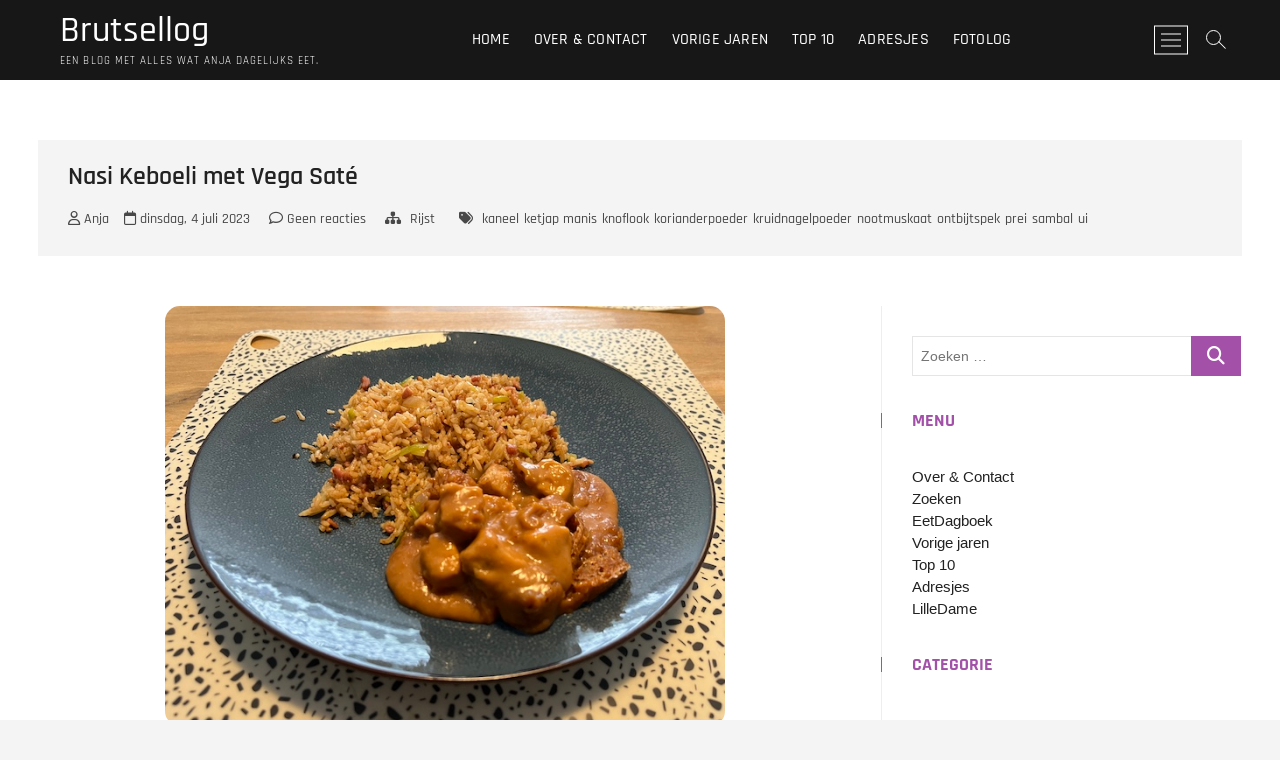

--- FILE ---
content_type: text/html; charset=UTF-8
request_url: https://www.brutsellog.nl/2023/07/04/nasi-keboeli-met-vega-sate-2/
body_size: 21251
content:
<!DOCTYPE html><html
lang=nl-NL prefix="og: http://ogp.me/ns# article: http://ogp.me/ns/article#"><head><meta
charset="UTF-8"><link
rel=profile href=http://gmpg.org/xfn/11><link
rel=pingback href=https://www.brutsellog.nl/xmlrpc.php><title>Nasi Keboeli met Vega Saté &#8211; Brutsellog</title><meta
name='robots' content='max-image-preview:large'><link
rel=alternate type=application/rss+xml title="Brutsellog &raquo; feed" href=https://www.brutsellog.nl/feed/ ><link
rel=alternate type=application/rss+xml title="Brutsellog &raquo; reacties feed" href=https://www.brutsellog.nl/comments/feed/ ><link
rel=alternate type=application/rss+xml title="Brutsellog &raquo; Nasi Keboeli met Vega Saté reacties feed" href=https://www.brutsellog.nl/2023/07/04/nasi-keboeli-met-vega-sate-2/feed/ ><link
rel=alternate title="oEmbed (JSON)" type=application/json+oembed href="https://www.brutsellog.nl/wp-json/oembed/1.0/embed?url=https%3A%2F%2Fwww.brutsellog.nl%2F2023%2F07%2F04%2Fnasi-keboeli-met-vega-sate-2%2F"><link
rel=alternate title="oEmbed (XML)" type=text/xml+oembed href="https://www.brutsellog.nl/wp-json/oembed/1.0/embed?url=https%3A%2F%2Fwww.brutsellog.nl%2F2023%2F07%2F04%2Fnasi-keboeli-met-vega-sate-2%2F&#038;format=xml"><style id=wp-img-auto-sizes-contain-inline-css>img:is([sizes=auto i],[sizes^="auto," i]){contain-intrinsic-size:3000px 1500px}</style><style id=wp-emoji-styles-inline-css>img.wp-smiley,img.emoji{display:inline !important;border:none !important;box-shadow:none !important;height:1em !important;width:1em !important;margin:0
0.07em !important;vertical-align:-0.1em !important;background:none !important;padding:0
!important}</style><style id=wp-block-library-inline-css>/*<![CDATA[*/:root{--wp-block-synced-color:#7a00df;--wp-block-synced-color--rgb:122,0,223;--wp-bound-block-color:var(--wp-block-synced-color);--wp-editor-canvas-background:#ddd;--wp-admin-theme-color:#007cba;--wp-admin-theme-color--rgb:0,124,186;--wp-admin-theme-color-darker-10:#006ba1;--wp-admin-theme-color-darker-10--rgb:0,107,160.5;--wp-admin-theme-color-darker-20:#005a87;--wp-admin-theme-color-darker-20--rgb:0,90,135;--wp-admin-border-width-focus:2px}@media (min-resolution:192dpi){:root{--wp-admin-border-width-focus:1.5px}}.wp-element-button{cursor:pointer}:root .has-very-light-gray-background-color{background-color:#eee}:root .has-very-dark-gray-background-color{background-color:#313131}:root .has-very-light-gray-color{color:#eee}:root .has-very-dark-gray-color{color:#313131}:root .has-vivid-green-cyan-to-vivid-cyan-blue-gradient-background{background:linear-gradient(135deg,#00d084,#0693e3)}:root .has-purple-crush-gradient-background{background:linear-gradient(135deg,#34e2e4,#4721fb 50%,#ab1dfe)}:root .has-hazy-dawn-gradient-background{background:linear-gradient(135deg,#faaca8,#dad0ec)}:root .has-subdued-olive-gradient-background{background:linear-gradient(135deg,#fafae1,#67a671)}:root .has-atomic-cream-gradient-background{background:linear-gradient(135deg,#fdd79a,#004a59)}:root .has-nightshade-gradient-background{background:linear-gradient(135deg,#330968,#31cdcf)}:root .has-midnight-gradient-background{background:linear-gradient(135deg,#020381,#2874fc)}:root{--wp--preset--font-size--normal:16px;--wp--preset--font-size--huge:42px}.has-regular-font-size{font-size:1em}.has-larger-font-size{font-size:2.625em}.has-normal-font-size{font-size:var(--wp--preset--font-size--normal)}.has-huge-font-size{font-size:var(--wp--preset--font-size--huge)}.has-text-align-center{text-align:center}.has-text-align-left{text-align:left}.has-text-align-right{text-align:right}.has-fit-text{white-space:nowrap!important}#end-resizable-editor-section{display:none}.aligncenter{clear:both}.items-justified-left{justify-content:flex-start}.items-justified-center{justify-content:center}.items-justified-right{justify-content:flex-end}.items-justified-space-between{justify-content:space-between}.screen-reader-text{border:0;clip-path:inset(50%);height:1px;margin:-1px;overflow:hidden;padding:0;position:absolute;width:1px;word-wrap:normal!important}.screen-reader-text:focus{background-color:#ddd;clip-path:none;color:#444;display:block;font-size:1em;height:auto;left:5px;line-height:normal;padding:15px
23px 14px;text-decoration:none;top:5px;width:auto;z-index:100000}html :where(.has-border-color){border-style:solid}html :where([style*=border-top-color]){border-top-style:solid}html :where([style*=border-right-color]){border-right-style:solid}html :where([style*=border-bottom-color]){border-bottom-style:solid}html :where([style*=border-left-color]){border-left-style:solid}html :where([style*=border-width]){border-style:solid}html :where([style*=border-top-width]){border-top-style:solid}html :where([style*=border-right-width]){border-right-style:solid}html :where([style*=border-bottom-width]){border-bottom-style:solid}html :where([style*=border-left-width]){border-left-style:solid}html :where(img[class*=wp-image-]){height:auto;max-width:100%}:where(figure){margin:0
0 1em}html :where(.is-position-sticky){--wp-admin--admin-bar--position-offset:var(--wp-admin--admin-bar--height,0px)}@media screen and (max-width:600px){html:where(.is-position-sticky){--wp-admin--admin-bar--position-offset:0px}}/*]]>*/</style><style id=wp-block-heading-inline-css>h1:where(.wp-block-heading).has-background,h2:where(.wp-block-heading).has-background,h3:where(.wp-block-heading).has-background,h4:where(.wp-block-heading).has-background,h5:where(.wp-block-heading).has-background,h6:where(.wp-block-heading).has-background{padding:1.25em 2.375em}h1.has-text-align-left[style*=writing-mode]:where([style*=vertical-lr]),h1.has-text-align-right[style*=writing-mode]:where([style*=vertical-rl]),h2.has-text-align-left[style*=writing-mode]:where([style*=vertical-lr]),h2.has-text-align-right[style*=writing-mode]:where([style*=vertical-rl]),h3.has-text-align-left[style*=writing-mode]:where([style*=vertical-lr]),h3.has-text-align-right[style*=writing-mode]:where([style*=vertical-rl]),h4.has-text-align-left[style*=writing-mode]:where([style*=vertical-lr]),h4.has-text-align-right[style*=writing-mode]:where([style*=vertical-rl]),h5.has-text-align-left[style*=writing-mode]:where([style*=vertical-lr]),h5.has-text-align-right[style*=writing-mode]:where([style*=vertical-rl]),h6.has-text-align-left[style*=writing-mode]:where([style*=vertical-lr]),h6.has-text-align-right[style*=writing-mode]:where([style*=vertical-rl]){rotate:180deg}</style><style id=activitypub-followers-style-inline-css>/*<![CDATA[*/button{border:none}.wp-block-activitypub-followers{font-family:-apple-system,BlinkMacSystemFont,Segoe UI,Roboto,Oxygen-Sans,Ubuntu,Cantarell,Helvetica Neue,sans-serif;margin:16px
0}.wp-block-activitypub-followers .wp-block-heading{border-bottom:1px solid;margin:0
0 16px;padding:0
0 8px}.wp-block-activitypub-followers .followers-pagination,.wp-block-activitypub-followers .wp-block-heading{border-color:var(--wp--preset--color--foreground,var(--wp--preset--color--primary,#e0e0e0))}.wp-block-activitypub-followers .followers-container{position:relative}.wp-block-activitypub-followers .followers-container .followers-list{list-style:none;margin:0;padding:0}.wp-block-activitypub-followers .followers-container .follower-item{margin:0
0 8px}.wp-block-activitypub-followers .followers-container .follower-item:last-child{margin-bottom:0}.wp-block-activitypub-followers .followers-container .follower-link{align-items:center;border:none;border-radius:8px;box-shadow:none;display:flex;padding:8px;transition:background-color .2s ease}.wp-block-activitypub-followers .followers-container .external-link-icon{height:16px;margin-left:8px;opacity:0;transition:opacity .2s ease;width:16px}.wp-block-activitypub-followers .followers-container .follower-link:focus,.wp-block-activitypub-followers .followers-container .follower-link:hover{background-color:var(--wp--preset--color--subtle-background,var(--wp--preset--color--accent-2,var(--wp--preset--color--tertiary,var(--wp--preset--color--secondary,#f0f0f0))));box-shadow:none;outline:none}.wp-block-activitypub-followers .followers-container .follower-link:focus .external-link-icon,.wp-block-activitypub-followers .followers-container .follower-link:hover .external-link-icon{opacity:1}.wp-block-activitypub-followers .followers-container .follower-avatar{border:1px
solid #e0e0e0;border-radius:50%;height:48px;margin-right:16px;-o-object-fit:cover;object-fit:cover;width:48px}.wp-block-activitypub-followers .followers-container .follower-info{display:flex;flex:1;flex-direction:column;line-height:1.3;overflow:hidden}.wp-block-activitypub-followers .followers-container .follower-name{font-weight:600;margin-bottom:2px;overflow:hidden;text-overflow:ellipsis;white-space:nowrap}.wp-block-activitypub-followers .followers-container .follower-username{color:var(--wp--preset--color--very-dark-gray,#666);font-size:90%;overflow:hidden;text-overflow:ellipsis;white-space:nowrap}.wp-block-activitypub-followers .followers-container .followers-pagination{align-items:center;border-top-style:solid;border-top-width:1px;display:grid;grid-template-columns:1fr auto 1fr;margin-top:16px;padding-top:8px!important}.wp-block-activitypub-followers .followers-container .followers-pagination .pagination-info{color:var(--wp--preset--color--very-dark-gray,#666);font-size:90%;justify-self:center}.wp-block-activitypub-followers .followers-container .followers-pagination .pagination-next,.wp-block-activitypub-followers .followers-container .followers-pagination .pagination-previous{border:none;box-shadow:none;cursor:pointer;display:inline-block;font-size:90%;min-width:60px;padding:8px
0}.wp-block-activitypub-followers .followers-container .followers-pagination .pagination-next[hidden],.wp-block-activitypub-followers .followers-container .followers-pagination .pagination-previous[hidden]{display:none!important}.wp-block-activitypub-followers .followers-container .followers-pagination .pagination-next[aria-disabled=true],.wp-block-activitypub-followers .followers-container .followers-pagination .pagination-previous[aria-disabled=true]{cursor:not-allowed;opacity:.3;pointer-events:none;text-decoration:none}.wp-block-activitypub-followers .followers-container .followers-pagination .pagination-previous{justify-self:start;padding-right:8px}.wp-block-activitypub-followers .followers-container .followers-pagination .pagination-previous:before{content:"←"}.wp-block-activitypub-followers .followers-container .followers-pagination .pagination-next{justify-self:end;padding-left:8px;text-align:right}.wp-block-activitypub-followers .followers-container .followers-pagination .pagination-next:after{content:"→"}@media(max-width:480px){.wp-block-activitypub-followers .followers-container .followers-pagination{grid-template-columns:1fr 1fr}.wp-block-activitypub-followers .followers-container .followers-pagination .pagination-info{display:none}.wp-block-activitypub-followers .followers-container .followers-pagination .pagination-next,.wp-block-activitypub-followers .followers-container .followers-pagination .pagination-previous{align-items:center;font-size:100%;min-height:44px}}.wp-block-activitypub-followers .followers-container .followers-loading{align-items:center;background-color:hsla(0,0%,100%,.5);border-radius:8px;bottom:0;display:flex;justify-content:center;left:0;position:absolute;right:0;top:0}.wp-block-activitypub-followers .followers-container .followers-loading[aria-hidden=true]{display:none}.wp-block-activitypub-followers .followers-container .loading-spinner{animation:spin 1s ease-in-out infinite;border:3px
solid color-mix(in srgb,var(--wp--preset--color--primary,#0073aa) 30%,transparent);border-radius:50%;border-top-color:var(--wp--preset--color--primary,#0073aa);height:40px;width:40px}@keyframes
spin{to{transform:rotate(1turn)}}.wp-block-activitypub-followers.is-style-card:not(.block-editor-block-list__block){background-color:var(--wp--preset--color--white,#fff);border-radius:8px;box-shadow:0 2px 8px rgba(0,0,0,.1);box-sizing:border-box;padding:24px}@media(max-width:480px){.wp-block-activitypub-followers.is-style-card:not(.block-editor-block-list__block){margin-left:-12px;margin-right:-12px}}.wp-block-activitypub-followers.is-style-card:not(.block-editor-block-list__block) .wp-block-heading{border-bottom:none;margin-bottom:16px;text-align:center}.wp-block-activitypub-followers.is-style-card:not(.block-editor-block-list__block) .follower-link{border:1px
solid #e0e0e0;margin-bottom:8px}.wp-block-activitypub-followers.is-style-card:not(.block-editor-block-list__block) .follower-link:focus,.wp-block-activitypub-followers.is-style-card:not(.block-editor-block-list__block) .follower-link:hover{border-color:#c7c7c7}.wp-block-activitypub-followers.is-style-card:not(.block-editor-block-list__block) .followers-pagination{border:none;padding-bottom:0!important}.wp-block-activitypub-followers.is-style-compact .follower-link{padding:4px}.wp-block-activitypub-followers.is-style-compact .follower-avatar{height:36px;margin-right:8px;width:36px}.wp-block-activitypub-followers.is-style-compact .follower-name{font-size:90%}.wp-block-activitypub-followers.is-style-compact .follower-username{font-size:80%}.wp-block-activitypub-followers.is-style-compact .followers-pagination{margin-top:8px;padding-top:4px}.wp-block-activitypub-followers.is-style-compact .followers-pagination .pagination-next,.wp-block-activitypub-followers.is-style-compact .followers-pagination .pagination-previous{font-size:80%;padding-bottom:4px;padding-top:4px}@media(max-width:480px){.wp-block-activitypub-followers.is-style-compact .followers-pagination .pagination-next,.wp-block-activitypub-followers.is-style-compact .followers-pagination .pagination-previous{font-size:100%}}.wp-block-activitypub-followers.is-style-compact .followers-pagination .pagination-info{font-size:80%}/*]]>*/</style><style id=activitypub-reactions-style-inline-css>/*<![CDATA[*/body.modal-open{overflow:hidden}.activitypub-modal__overlay{align-items:center;background-color:rgba(0,0,0,.5);bottom:0;color:initial;display:flex;justify-content:center;left:0;padding:1rem;position:fixed;right:0;top:0;z-index:100000}.activitypub-modal__overlay.compact{align-items:flex-start;background-color:transparent;bottom:auto;justify-content:flex-start;left:auto;padding:0;position:absolute;right:auto;top:auto;z-index:100}.activitypub-modal__overlay[hidden]{display:none}.activitypub-modal__frame{animation:activitypub-modal-appear .2s ease-out;background-color:var(--wp--preset--color--white,#fff);border-radius:8px;box-shadow:0 5px 15px rgba(0,0,0,.3);display:flex;flex-direction:column;max-height:calc(100vh - 2rem);max-width:660px;overflow:hidden;width:100%}.compact .activitypub-modal__frame{box-shadow:0 2px 8px rgba(0,0,0,.1);max-height:300px;max-width:-moz-min-content;max-width:min-content;min-width:250px;width:auto}.activitypub-modal__header{align-items:center;border-bottom:1px solid var(--wp--preset--color--light-gray,#f0f0f0);display:flex;flex-shrink:0;justify-content:space-between;padding:2rem 2rem 1.5rem}.compact .activitypub-modal__header{display:none}.activitypub-modal__header .activitypub-modal__close{align-items:center;border:none;cursor:pointer;display:flex;justify-content:center;padding:.5rem;width:auto}.activitypub-modal__header .activitypub-modal__close:active{border:none;padding:.5rem}.activitypub-modal__title{font-size:130%;font-weight:600;line-height:1.4;margin:0!important}.activitypub-modal__content{overflow-y:auto}@keyframes activitypub-modal-appear{0%{opacity:0;transform:translateY(20px)}to{opacity:1;transform:translateY(0)}}.wp-block-activitypub-reactions{margin-bottom:2rem;margin-top:2rem;position:relative}.wp-block-activitypub-reactions.has-background,.wp-block-activitypub-reactions.has-border{box-sizing:border-box;padding:2rem}.wp-block-activitypub-reactions .activitypub-reactions{display:flex;flex-direction:column;flex-wrap:wrap}.wp-block-activitypub-reactions .reaction-group{align-items:center;display:flex;gap:.75rem;justify-content:flex-start;margin:.5em 0;position:relative;width:100%}@media(max-width:782px){.wp-block-activitypub-reactions .reaction-group:has(.reaction-avatars:not(:empty)){justify-content:space-between}}.wp-block-activitypub-reactions .reaction-group .reaction-avatars{align-items:center;display:flex;flex-direction:row;list-style:none;margin:0!important;padding:0}.wp-block-activitypub-reactions .reaction-group .reaction-avatars
li{margin:0
-10px 0 0;padding:0;transition:transform .2s ease}.wp-block-activitypub-reactions .reaction-group .reaction-avatars li:not([hidden]):not(:has(~li:not([hidden]))){margin-right:0}.wp-block-activitypub-reactions .reaction-group .reaction-avatars li:hover{transform:translateY(-2px);z-index:2}.wp-block-activitypub-reactions .reaction-group .reaction-avatars li
a{border-radius:50%;box-shadow:none;display:block;line-height:1;text-decoration:none}.wp-block-activitypub-reactions .reaction-group .reaction-avatar{max-height:32px;max-width:32px;overflow:hidden;-moz-force-broken-image-icon:1;border:.5px solid var(--wp--preset--color--contrast,hsla(0,0%,100%,.8));border-radius:50%;box-shadow:0 0 0 .5px hsla(0,0%,100%,.8),0 1px 3px rgba(0,0,0,.2);transition:transform .6s cubic-bezier(.34,1.56,.64,1);will-change:transform}.wp-block-activitypub-reactions .reaction-group .reaction-avatar:focus-visible,.wp-block-activitypub-reactions .reaction-group .reaction-avatar:hover{position:relative;transform:translateY(-5px);z-index:1}.wp-block-activitypub-reactions .reaction-group .reaction-label{align-items:center;background:none;border:none;border-radius:4px;color:currentcolor;display:flex;flex:0 0 auto;font-size:var(--wp--preset--font-size--small,.875rem);gap:.25rem;padding:.25rem .5rem;text-decoration:none;transition:background-color .2s ease;white-space:nowrap}.wp-block-activitypub-reactions .reaction-group .reaction-label:hover{background-color:rgba(0,0,0,.05);color:currentcolor}.wp-block-activitypub-reactions .reaction-group .reaction-label:focus:not(:disabled){box-shadow:none;outline:1px
solid currentcolor;outline-offset:2px}.reactions-list{list-style:none;margin:0!important;padding:.5rem}.components-popover__content>.reactions-list{padding:0}.reactions-list .reaction-item{margin:0
0 .5rem}.reactions-list .reaction-item:last-child{margin-bottom:0}.reactions-list .reaction-item
a{align-items:center;border-radius:4px;box-shadow:none;color:inherit;display:flex;gap:.75rem;padding:.5rem;text-decoration:none;transition:background-color .2s ease}.reactions-list .reaction-item a:hover{background-color:rgba(0,0,0,.03)}.reactions-list .reaction-item
img{border:1px
solid var(--wp--preset--color--light-gray,#f0f0f0);border-radius:50%;box-shadow:none;height:36px;width:36px}.reactions-list .reaction-item .reaction-name{font-size:var(--wp--preset--font-size--small,.875rem)}.components-popover__content{box-shadow:0 2px 8px rgba(0,0,0,.1);max-height:300px;max-width:-moz-min-content;max-width:min-content;min-width:250px;padding:.5rem;width:auto}.wp-block-activitypub-reactions.is-style-compact .wp-block-heading{margin-bottom:.5em}.wp-block-activitypub-reactions.is-style-compact .activitypub-reactions{display:inline-flex;flex-direction:row;flex-wrap:wrap;gap:.5em}.wp-block-activitypub-reactions.is-style-compact .reaction-group{display:inline-flex;margin:0;width:auto}/*]]>*/</style><style id=global-styles-inline-css>/*<![CDATA[*/:root{--wp--preset--aspect-ratio--square:1;--wp--preset--aspect-ratio--4-3:4/3;--wp--preset--aspect-ratio--3-4:3/4;--wp--preset--aspect-ratio--3-2:3/2;--wp--preset--aspect-ratio--2-3:2/3;--wp--preset--aspect-ratio--16-9:16/9;--wp--preset--aspect-ratio--9-16:9/16;--wp--preset--color--black:#000;--wp--preset--color--cyan-bluish-gray:#abb8c3;--wp--preset--color--white:#fff;--wp--preset--color--pale-pink:#f78da7;--wp--preset--color--vivid-red:#cf2e2e;--wp--preset--color--luminous-vivid-orange:#ff6900;--wp--preset--color--luminous-vivid-amber:#fcb900;--wp--preset--color--light-green-cyan:#7bdcb5;--wp--preset--color--vivid-green-cyan:#00d084;--wp--preset--color--pale-cyan-blue:#8ed1fc;--wp--preset--color--vivid-cyan-blue:#0693e3;--wp--preset--color--vivid-purple:#9b51e0;--wp--preset--gradient--vivid-cyan-blue-to-vivid-purple:linear-gradient(135deg,rgb(6,147,227) 0%,rgb(155,81,224) 100%);--wp--preset--gradient--light-green-cyan-to-vivid-green-cyan:linear-gradient(135deg,rgb(122,220,180) 0%,rgb(0,208,130) 100%);--wp--preset--gradient--luminous-vivid-amber-to-luminous-vivid-orange:linear-gradient(135deg,rgb(252,185,0) 0%,rgb(255,105,0) 100%);--wp--preset--gradient--luminous-vivid-orange-to-vivid-red:linear-gradient(135deg,rgb(255,105,0) 0%,rgb(207,46,46) 100%);--wp--preset--gradient--very-light-gray-to-cyan-bluish-gray:linear-gradient(135deg,rgb(238,238,238) 0%,rgb(169,184,195) 100%);--wp--preset--gradient--cool-to-warm-spectrum:linear-gradient(135deg,rgb(74,234,220) 0%,rgb(151,120,209) 20%,rgb(207,42,186) 40%,rgb(238,44,130) 60%,rgb(251,105,98) 80%,rgb(254,248,76) 100%);--wp--preset--gradient--blush-light-purple:linear-gradient(135deg,rgb(255,206,236) 0%,rgb(152,150,240) 100%);--wp--preset--gradient--blush-bordeaux:linear-gradient(135deg,rgb(254,205,165) 0%,rgb(254,45,45) 50%,rgb(107,0,62) 100%);--wp--preset--gradient--luminous-dusk:linear-gradient(135deg,rgb(255,203,112) 0%,rgb(199,81,192) 50%,rgb(65,88,208) 100%);--wp--preset--gradient--pale-ocean:linear-gradient(135deg,rgb(255,245,203) 0%,rgb(182,227,212) 50%,rgb(51,167,181) 100%);--wp--preset--gradient--electric-grass:linear-gradient(135deg,rgb(202,248,128) 0%,rgb(113,206,126) 100%);--wp--preset--gradient--midnight:linear-gradient(135deg,rgb(2,3,129) 0%,rgb(40,116,252) 100%);--wp--preset--font-size--small:13px;--wp--preset--font-size--medium:20px;--wp--preset--font-size--large:36px;--wp--preset--font-size--x-large:42px;--wp--preset--spacing--20:0.44rem;--wp--preset--spacing--30:0.67rem;--wp--preset--spacing--40:1rem;--wp--preset--spacing--50:1.5rem;--wp--preset--spacing--60:2.25rem;--wp--preset--spacing--70:3.38rem;--wp--preset--spacing--80:5.06rem;--wp--preset--shadow--natural:6px 6px 9px rgba(0, 0, 0, 0.2);--wp--preset--shadow--deep:12px 12px 50px rgba(0, 0, 0, 0.4);--wp--preset--shadow--sharp:6px 6px 0px rgba(0, 0, 0, 0.2);--wp--preset--shadow--outlined:6px 6px 0px -3px rgb(255, 255, 255), 6px 6px rgb(0, 0, 0);--wp--preset--shadow--crisp:6px 6px 0px rgb(0, 0, 0)}:where(.is-layout-flex){gap:0.5em}:where(.is-layout-grid){gap:0.5em}body .is-layout-flex{display:flex}.is-layout-flex{flex-wrap:wrap;align-items:center}.is-layout-flex>:is(*,div){margin:0}body .is-layout-grid{display:grid}.is-layout-grid>:is(*,div){margin:0}:where(.wp-block-columns.is-layout-flex){gap:2em}:where(.wp-block-columns.is-layout-grid){gap:2em}:where(.wp-block-post-template.is-layout-flex){gap:1.25em}:where(.wp-block-post-template.is-layout-grid){gap:1.25em}.has-black-color{color:var(--wp--preset--color--black) !important}.has-cyan-bluish-gray-color{color:var(--wp--preset--color--cyan-bluish-gray) !important}.has-white-color{color:var(--wp--preset--color--white) !important}.has-pale-pink-color{color:var(--wp--preset--color--pale-pink) !important}.has-vivid-red-color{color:var(--wp--preset--color--vivid-red) !important}.has-luminous-vivid-orange-color{color:var(--wp--preset--color--luminous-vivid-orange) !important}.has-luminous-vivid-amber-color{color:var(--wp--preset--color--luminous-vivid-amber) !important}.has-light-green-cyan-color{color:var(--wp--preset--color--light-green-cyan) !important}.has-vivid-green-cyan-color{color:var(--wp--preset--color--vivid-green-cyan) !important}.has-pale-cyan-blue-color{color:var(--wp--preset--color--pale-cyan-blue) !important}.has-vivid-cyan-blue-color{color:var(--wp--preset--color--vivid-cyan-blue) !important}.has-vivid-purple-color{color:var(--wp--preset--color--vivid-purple) !important}.has-black-background-color{background-color:var(--wp--preset--color--black) !important}.has-cyan-bluish-gray-background-color{background-color:var(--wp--preset--color--cyan-bluish-gray) !important}.has-white-background-color{background-color:var(--wp--preset--color--white) !important}.has-pale-pink-background-color{background-color:var(--wp--preset--color--pale-pink) !important}.has-vivid-red-background-color{background-color:var(--wp--preset--color--vivid-red) !important}.has-luminous-vivid-orange-background-color{background-color:var(--wp--preset--color--luminous-vivid-orange) !important}.has-luminous-vivid-amber-background-color{background-color:var(--wp--preset--color--luminous-vivid-amber) !important}.has-light-green-cyan-background-color{background-color:var(--wp--preset--color--light-green-cyan) !important}.has-vivid-green-cyan-background-color{background-color:var(--wp--preset--color--vivid-green-cyan) !important}.has-pale-cyan-blue-background-color{background-color:var(--wp--preset--color--pale-cyan-blue) !important}.has-vivid-cyan-blue-background-color{background-color:var(--wp--preset--color--vivid-cyan-blue) !important}.has-vivid-purple-background-color{background-color:var(--wp--preset--color--vivid-purple) !important}.has-black-border-color{border-color:var(--wp--preset--color--black) !important}.has-cyan-bluish-gray-border-color{border-color:var(--wp--preset--color--cyan-bluish-gray) !important}.has-white-border-color{border-color:var(--wp--preset--color--white) !important}.has-pale-pink-border-color{border-color:var(--wp--preset--color--pale-pink) !important}.has-vivid-red-border-color{border-color:var(--wp--preset--color--vivid-red) !important}.has-luminous-vivid-orange-border-color{border-color:var(--wp--preset--color--luminous-vivid-orange) !important}.has-luminous-vivid-amber-border-color{border-color:var(--wp--preset--color--luminous-vivid-amber) !important}.has-light-green-cyan-border-color{border-color:var(--wp--preset--color--light-green-cyan) !important}.has-vivid-green-cyan-border-color{border-color:var(--wp--preset--color--vivid-green-cyan) !important}.has-pale-cyan-blue-border-color{border-color:var(--wp--preset--color--pale-cyan-blue) !important}.has-vivid-cyan-blue-border-color{border-color:var(--wp--preset--color--vivid-cyan-blue) !important}.has-vivid-purple-border-color{border-color:var(--wp--preset--color--vivid-purple) !important}.has-vivid-cyan-blue-to-vivid-purple-gradient-background{background:var(--wp--preset--gradient--vivid-cyan-blue-to-vivid-purple) !important}.has-light-green-cyan-to-vivid-green-cyan-gradient-background{background:var(--wp--preset--gradient--light-green-cyan-to-vivid-green-cyan) !important}.has-luminous-vivid-amber-to-luminous-vivid-orange-gradient-background{background:var(--wp--preset--gradient--luminous-vivid-amber-to-luminous-vivid-orange) !important}.has-luminous-vivid-orange-to-vivid-red-gradient-background{background:var(--wp--preset--gradient--luminous-vivid-orange-to-vivid-red) !important}.has-very-light-gray-to-cyan-bluish-gray-gradient-background{background:var(--wp--preset--gradient--very-light-gray-to-cyan-bluish-gray) !important}.has-cool-to-warm-spectrum-gradient-background{background:var(--wp--preset--gradient--cool-to-warm-spectrum) !important}.has-blush-light-purple-gradient-background{background:var(--wp--preset--gradient--blush-light-purple) !important}.has-blush-bordeaux-gradient-background{background:var(--wp--preset--gradient--blush-bordeaux) !important}.has-luminous-dusk-gradient-background{background:var(--wp--preset--gradient--luminous-dusk) !important}.has-pale-ocean-gradient-background{background:var(--wp--preset--gradient--pale-ocean) !important}.has-electric-grass-gradient-background{background:var(--wp--preset--gradient--electric-grass) !important}.has-midnight-gradient-background{background:var(--wp--preset--gradient--midnight) !important}.has-small-font-size{font-size:var(--wp--preset--font-size--small) !important}.has-medium-font-size{font-size:var(--wp--preset--font-size--medium) !important}.has-large-font-size{font-size:var(--wp--preset--font-size--large) !important}.has-x-large-font-size{font-size:var(--wp--preset--font-size--x-large) !important}/*]]>*/</style><style id=classic-theme-styles-inline-css>/*! This file is auto-generated */
.wp-block-button__link{color:#fff;background-color:#32373c;border-radius:9999px;box-shadow:none;text-decoration:none;padding:calc(.667em + 2px) calc(1.333em + 2px);font-size:1.125em}.wp-block-file__button{background:#32373c;color:#fff;text-decoration:none}</style><link
rel=stylesheet href=https://www.brutsellog.nl/wp-content/cache/minify/1861d.css media=all><style id=crp-style-rounded-thumbs-inline-css>.crp_related.crp-rounded-thumbs
a{width:150px;height:150px;text-decoration:none}.crp_related.crp-rounded-thumbs
img{max-width:150px;margin:auto}.crp_related.crp-rounded-thumbs
.crp_title{width:100%}</style><link
rel=stylesheet href=https://www.brutsellog.nl/wp-content/cache/minify/09f6f.css media=all><style id=photograph-style-inline-css>a,
ul li a:hover,
ol li a:hover,
.main-navigation a:hover, .main-navigation a:focus,
.main-navigation ul li.current-menu-item a,
.main-navigation ul li.current_page_ancestor a,
.main-navigation ul li.current-menu-ancestor a,
.main-navigation ul li.current_page_item a,
.main-navigation ul li:hover > a,
.main-navigation li.current-menu-ancestor.menu-item-has-children > a:after,
.main-navigation li.current-menu-item.menu-item-has-children > a:after,
.main-navigation ul li:hover > a:after,
.main-navigation li.menu-item-has-children > a:hover:after,
.main-navigation li.page_item_has_children > a:hover:after,
.main-navigation ul li ul li a:hover,
.main-navigation ul li ul li a:focus,
.main-navigation ul li ul li:hover > a,
.main-navigation ul li.current-menu-item ul li a:hover,
.side-menu-wrap .side-nav-wrap a:hover, .side-menu-wrap .side-nav-wrap a:focus,
.entry-title a:hover, .entry-title a:focus,
.entry-title a:active,
.entry-meta a:hover,
.image-navigation .nav-links a,
a.more-link,
.widget ul li a:hover, .widget ul li a:focus,
.widget-title a:hover,
.widget_contact ul li a:hover,
.widget_contact ul li a:focus,
.site-info .copyright a:hover, .site-info .copyright a:focus,
#secondary .widget-title,
#colophon .widget ul li a:hover,
#colophon .widget ul li a:focus,
#footer-navigation a:hover,
#footer-navigation a:focus,
blockquote:before,
.filter-button div button:hover,
.filter-button div button.active,
.couples-row .couples-column:first-child:before{color:#a250a8}.main-navigation ul li ul:before,
.side-menu:after,
.page-overlay:before,
#secondary .widget-title:before,
.featured-gallery .featured-text-content,.maps-container:before{background-color:#a250a8}.main-navigation ul li ul:after{border-bottom-color:#a250a8}::selection{background:#a250a8;color:#fff}::-moz-selection{background:#a250a8;color:#fff}.screen-reader-text:hover,.screen-reader-text:active,.screen-reader-text:focus{background-color:#f1f1f1;color:#a250a8}input[type="reset"], input[type="button"],
input[type="submit"],
.search-submit,
.btn-default,
.widget_tag_cloud a,.search-x{background-color:#a250a8}#search-box .search-submit{border-bottom:1px solid #a250a8;color:#a250a8}#search-box input[type="search"]{border-bottom:1px solid #a250a8}#bbpress-forums .bbp-topics a:hover{color:#a250a8}.bbp-submit-wrapper
button.submit{background-color:#a250a8;border:1px
solid #a250a8}.woocommerce #respond input#submit,
.woocommerce a.button,
.woocommerce button.button,
.woocommerce input.button,
.woocommerce #respond input#submit.alt,
.woocommerce a.button.alt,
.woocommerce button.button.alt,
.woocommerce input.button.alt,
.woocommerce-demo-store
p.demo_store{background-color:#a250a8}.woocommerce .woocommerce-message:before{color:#a250a8}</style><link
rel=stylesheet href=https://www.brutsellog.nl/wp-content/cache/minify/2e564.css media=all> <script src=https://www.brutsellog.nl/wp-content/cache/minify/e2074.js></script> <script src=https://www.brutsellog.nl/wp-content/cache/minify/10c30.js defer></script> <script id=wp-applaud-js-extra>var wp_applaud={"ajaxurl":"https://www.brutsellog.nl/wp-admin/admin-ajax.php","user_likes":"0"};</script> <script src=https://www.brutsellog.nl/wp-content/cache/minify/3b07f.js></script> <link
rel=https://api.w.org/ href=https://www.brutsellog.nl/wp-json/ ><link
rel=alternate title=JSON type=application/json href=https://www.brutsellog.nl/wp-json/wp/v2/posts/74418><link
rel=EditURI type=application/rsd+xml title=RSD href=https://www.brutsellog.nl/xmlrpc.php?rsd><meta
name="generator" content="WordPress 6.9"><link
rel=canonical href=https://www.brutsellog.nl/2023/07/04/nasi-keboeli-met-vega-sate-2/ ><link
rel=shortlink href='https://www.brutsellog.nl/?p=74418'><meta
property="og:image" content="https://cdn.brutsellog.nl/2023/07_JUL/keboeli.JPG"><meta
name="twitter:card" content="summary_large_image"><meta
name="twitter:title" content="Nasi Keboeli met Vega Saté"><meta
name="twitter:description" content=""><meta
name="twitter:image" content="https://cdn.brutsellog.nl/2023/07_JUL/keboeli.JPG"><meta
charset="utf-8"><meta
name="abstract" content="Een foto food blog. Elke dag een lekker recept, wat Anja elke dag eet."><meta
name="author" content="brutsellog.net"><meta
name="classification" content="Afhalen, Airfryer, Bakken, BBQ, Bij Iemand, Brood, Broodjes, Chinees, Dagelijkse Kost, Desserts, Diner, Evenement, Grieks, Hartige Taart, High Tea, IJsje, Indiaas, Indonesisch, Italiaans, Kip, Lekkers Na of Erbij, Lunch, Lunch, Noodles, Ovenschotel, Pasta, Pizza, Rijst, Salade, Snack, Snacks, Soep, Surinaams, Sushi / Japans, Taartje eten, Thais, Turks, Uit Eten, Vega, Verspakket, Vlees, Weekmaaltijd, Wraps"><meta
name="copyright" content="Copyright Brutsellog - All rights Reserved."><meta
name="designer" content="Mystery Themes"><meta
name="distribution" content="Global"><meta
name="language" content="nl"><meta
name="publisher" content="Brutsellog"><meta
name="rating" content="General"><meta
name="resource-type" content="Document"><meta
name="revisit-after" content="3"><meta
name="subject" content="Afhalen, Airfryer, Bakken, BBQ, Bij Iemand, Brood, Broodjes, Chinees, Dagelijkse Kost, Desserts, Diner, Evenement, Grieks, Hartige Taart, High Tea, IJsje, Indiaas, Indonesisch, Italiaans, Kip, Lekkers Na of Erbij, Lunch, Lunch, Noodles, Ovenschotel, Pasta, Pizza, Rijst, Salade, Snack, Snacks, Soep, Surinaams, Sushi / Japans, Taartje eten, Thais, Turks, Uit Eten, Vega, Verspakket, Vlees, Weekmaaltijd, Wraps"><meta
name="template" content="WP Diary"><meta
name="robots" content="index,follow"><meta
name="description" content="In de vriezer had ik nog een kleine bak gekookte, witte rijst staan. Met een kleine ui, kleine teentjes knoflook en een kleine prei maakte&hellip;"><meta
name="keywords" content="Rijst, kaneel, ketjap manis, knoflook, korianderpoeder, kruidnagelpoeder, nootmuskaat, ontbijtspek, prei, sambal, ui"><link
rel=canonical href=https://www.brutsellog.nl><link
rel=me href=https://www.brutsellog.nl/@Anja><link
rel=dns-prefetch href=https://stats.brutsellog.nl/ ><link
rel=preload href=cdn.brutsellog.nl><meta
name="apple-mobile-web-app-capable" content="yes"><meta
property="og:title" name="og:title" content="Nasi Keboeli met Vega Saté"><meta
property="og:type" name="og:type" content="article"><meta
property="og:url" name="og:url" content="https://www.brutsellog.nl/2023/07/04/nasi-keboeli-met-vega-sate-2/"><meta
property="og:description" name="og:description" content="In de vriezer had ik nog een kleine bak gekookte, witte rijst staan. Met een kleine ui, kleine teentjes knoflook en een kleine prei maakte&hellip;"><meta
property="og:locale" name="og:locale" content="nl_NL"><meta
property="og:site_name" name="og:site_name" content="Brutsellog"><meta
property="twitter:card" name="twitter:card" content="summary_large_image"><meta
property="twitter:creator" name="twitter:creator" content="@brutsellog"><meta
property="fediverse:creator" name="fediverse:creator" content="Anja@www.brutsellog.nl"><meta
property="article:tag" name="article:tag" content="kaneel"><meta
property="article:tag" name="article:tag" content="ketjap manis"><meta
property="article:tag" name="article:tag" content="knoflook"><meta
property="article:tag" name="article:tag" content="korianderpoeder"><meta
property="article:tag" name="article:tag" content="kruidnagelpoeder"><meta
property="article:tag" name="article:tag" content="nootmuskaat"><meta
property="article:tag" name="article:tag" content="ontbijtspek"><meta
property="article:tag" name="article:tag" content="prei"><meta
property="article:tag" name="article:tag" content="sambal"><meta
property="article:tag" name="article:tag" content="ui"><meta
property="article:section" name="article:section" content="Rijst"><meta
property="article:published_time" name="article:published_time" content="2023-07-04T18:33:17+02:00"><meta
property="article:modified_time" name="article:modified_time" content="2024-02-27T19:19:37+01:00"><meta
property="article:author" name="article:author" content="https://www.brutsellog.nl/author/anja/"><meta
property="article:author" name="article:author" content="https://www.facebook.com/brutsellog"><link
rel=friends-base-url href=https://www.brutsellog.nl/wp-json/friends/v1><meta
name="viewport" content="width=device-width"><style>.recentcomments
a{display:inline !important;padding:0
!important;margin:0
!important}</style> <script type=application/ld+json class=saswp-schema-markup-output>[{"@context":"https:\/\/schema.org\/","@graph":[{"@context":"https:\/\/schema.org\/","@type":"SiteNavigationElement","@id":"https:\/\/www.brutsellog.nl\/#over-contact","name":"Over & Contact","url":"https:\/\/www.brutsellog.nl\/over-contact\/"},{"@context":"https:\/\/schema.org\/","@type":"SiteNavigationElement","@id":"https:\/\/www.brutsellog.nl\/#zoeken","name":"Zoeken","url":"https:\/\/www.brutsellog.nl\/zoeken\/"},{"@context":"https:\/\/schema.org\/","@type":"SiteNavigationElement","@id":"https:\/\/www.brutsellog.nl\/#eetdagboek","name":"EetDagboek","url":"https:\/\/www.brutsellog.nl"},{"@context":"https:\/\/schema.org\/","@type":"SiteNavigationElement","@id":"https:\/\/www.brutsellog.nl\/#vorige-jaren","name":"Vorige jaren","url":"https:\/\/www.brutsellog.nl\/vorige-jaren\/"},{"@context":"https:\/\/schema.org\/","@type":"SiteNavigationElement","@id":"https:\/\/www.brutsellog.nl\/#top-10","name":"Top 10","url":"https:\/\/www.brutsellog.nl\/top-10\/"},{"@context":"https:\/\/schema.org\/","@type":"SiteNavigationElement","@id":"https:\/\/www.brutsellog.nl\/#adresjes","name":"Adresjes","url":"https:\/\/www.brutsellog.nl\/adresjes"},{"@context":"https:\/\/schema.org\/","@type":"SiteNavigationElement","@id":"https:\/\/www.brutsellog.nl\/#lilledame","name":"LilleDame","url":"https:\/\/www.lilledame.nl\/"}]},{"@context":"https:\/\/schema.org\/","@type":"BreadcrumbList","@id":"https:\/\/www.brutsellog.nl\/2023\/07\/04\/nasi-keboeli-met-vega-sate-2\/#breadcrumb","itemListElement":[{"@type":"ListItem","position":1,"item":{"@id":"https:\/\/www.brutsellog.nl","name":"Brutsellog"}},{"@type":"ListItem","position":2,"item":{"@id":"https:\/\/www.brutsellog.nl\/category\/dagelijkse-kost\/rijst\/","name":"Rijst"}},{"@type":"ListItem","position":3,"item":{"@id":"https:\/\/www.brutsellog.nl\/2023\/07\/04\/nasi-keboeli-met-vega-sate-2\/","name":"Nasi Keboeli met Vega Sat\u00e9"}}]}]</script> <link
rel=alternate title="ActivityPub (JSON)" type=application/activity+json href=https://www.brutsellog.nl/2023/07/04/nasi-keboeli-met-vega-sate-2/ ><link
rel=icon href=https://www.brutsellog.nl/wp-content/uploads/2023/01/cropped-cup100-32x32.jpg sizes=32x32><link
rel=icon href=https://www.brutsellog.nl/wp-content/uploads/2023/01/cropped-cup100-192x192.jpg sizes=192x192><link
rel=apple-touch-icon href=https://www.brutsellog.nl/wp-content/uploads/2023/01/cropped-cup100-180x180.jpg><meta
name="msapplication-TileImage" content="https://www.brutsellog.nl/wp-content/uploads/2023/01/cropped-cup100-270x270.jpg"> <script type=application/ld+json>{"@context":"https://schema.org","@type":"BlogPosting","headline":"Nasi Keboeli met Vega Sat\u00e9","url":"https://www.brutsellog.nl/2023/07/04/nasi-keboeli-met-vega-sate-2/","mainEntityOfPage":"https://www.brutsellog.nl/2023/07/04/nasi-keboeli-met-vega-sate-2/","image":[{"@type":"ImageObject","url":"https://cdn.brutsellog.nl/2023/07_JUL/keboeli.JPG"}],"datePublished":"2023-07-04T16:33:17+00:00","dateModified":"2024-02-27T18:19:37+00:00","author":{"@type":"Person","name":"Anja","url":"https://www.brutsellog.nl/author/anja/"}}</script> <style id=wp-custom-css>#rondjes{border-radius:15px;display:block;margin-left:auto;margin-right:auto}.midden{display:block;margin-left:auto;margin-right:auto}}.post-thumbnail{border-radius:15px}.wp-applaud{float:right}.msb-container
h2{font-family:"Rajdhani",sans-serif;font-size-adjust:0.62;font-weight:650;line-height:2.3}.wp-post-image{border-radius:15px}</style><link
rel=preload as=image href=https://cdn.brutsellog.nl/2023/07_JUL/keboeli.JPG></head><body
class="wp-singular post-template-default single single-post postid-74418 single-format-standard wp-embed-responsive wp-theme-photograph "><div
id=page class=site>
<a
class="skip-link screen-reader-text" href=#site-content-contain>Ga naar de inhoud</a><header
id=masthead class="site-header clearfix" role=banner><div
class=header-wrap><div
class=top-header><div
id=sticky-header class=clearfix><div
class="main-header clearfix"><div
id=site-branding><div
id=site-detail><h2 id="site-title"> 	<a
href=https://www.brutsellog.nl/ title=Brutsellog rel=home> Brutsellog </a></h2><div
id=site-description> Een blog met alles wat Anja dagelijks eet.</div></div></div><nav
id=site-navigation class="main-navigation clearfix" role=navigation aria-label=Hoofdmenu><button
type=button class=menu-toggle aria-controls=primary-menu aria-expanded=false>
<span
class=line-bar></span>
</button><ul
id=primary-menu class="menu nav-menu"><li
id=menu-item-52424 class="menu-item menu-item-type-custom menu-item-object-custom menu-item-home menu-item-52424"><a
href=https://www.brutsellog.nl>Home</a></li>
<li
id=menu-item-52423 class="menu-item menu-item-type-post_type menu-item-object-page menu-item-52423"><a
href=https://www.brutsellog.nl/over-contact/ >Over &#038; Contact</a></li>
<li
id=menu-item-100152 class="menu-item menu-item-type-post_type menu-item-object-page menu-item-100152"><a
href=https://www.brutsellog.nl/vorige-jaren/ >Vorige jaren</a></li>
<li
id=menu-item-52425 class="menu-item menu-item-type-post_type menu-item-object-page menu-item-52425"><a
href=https://www.brutsellog.nl/top-10/ >Top 10</a></li>
<li
id=menu-item-52426 class="menu-item menu-item-type-custom menu-item-object-custom menu-item-52426"><a
href=https://www.brutsellog.nl/adresjes>Adresjes</a></li>
<li
id=menu-item-64005 class="menu-item menu-item-type-custom menu-item-object-custom menu-item-64005"><a
href=https://www.lilledame.nl title=lilledame>fotolog</a></li></ul></nav><div
class=right-toggle>
<button
class=menu-toggle aria-controls=primary-menu aria-expanded=false>
<span
class=line-bar></span>
</button>
<button
type=button id=search-toggle class=header-search></button>
<button
type=button class=show-menu-toggle>
<span
class=sn-text>Menuknop</span>
<span
class=bars></span>
</button></div></div></div></div><div
id=search-box class=clearfix>
<button
type=button class=search-x></button><form
class=search-form action=https://www.brutsellog.nl/ method=get>
<label
class=screen-reader-text>Zoeken &hellip;</label>
<input
type=search name=s class=search-field placeholder="Zoeken &hellip;" autocomplete=off>
<button
type=submit class=search-submit><i
class="fa-solid fa-magnifying-glass"></i></button></form></div><aside
class=side-menu-wrap role=complementary><div
class=side-menu>
<button
type=button class=hide-menu-toggle>
<span
class=screen-reader-text>Sluit het zijmenu</span>		<span
class=bars></span>
</button><div
id=site-branding><div
id=site-detail><div
id=site-title>
<a
href=https://www.brutsellog.nl/ title=Brutsellog rel=home> Brutsellog </a></div><div
id=site-description>Een blog met alles wat Anja dagelijks eet.</div></div></div><nav
class=side-nav-wrap role=navigation aria-label="Zijbalk menu"><ul
class=side-menu-list><li
id=menu-item-20813 class="menu-item menu-item-type-custom menu-item-object-custom menu-item-20813"><a
href=https://www.brutsellog.nl/over-contact/ >Over &#038; Contact</a></li>
<li
id=menu-item-95986 class="menu-item menu-item-type-post_type menu-item-object-page menu-item-95986"><a
href=https://www.brutsellog.nl/zoeken/ >Zoeken</a></li>
<li
id=menu-item-21394 class="menu-item menu-item-type-custom menu-item-object-custom menu-item-home menu-item-21394"><a
href=https://www.brutsellog.nl title=brutsellog.NL>EetDagboek</a></li>
<li
id=menu-item-100150 class="menu-item menu-item-type-post_type menu-item-object-page menu-item-100150"><a
href=https://www.brutsellog.nl/vorige-jaren/ >Vorige jaren</a></li>
<li
id=menu-item-100151 class="menu-item menu-item-type-post_type menu-item-object-page menu-item-100151"><a
href=https://www.brutsellog.nl/top-10/ >Top 10</a></li>
<li
id=menu-item-36142 class="menu-item menu-item-type-custom menu-item-object-custom menu-item-36142"><a
href=https://www.brutsellog.nl/adresjes>Adresjes</a></li>
<li
id=menu-item-72470 class="menu-item menu-item-type-custom menu-item-object-custom menu-item-72470"><a
href=https://www.lilledame.nl/ >LilleDame</a></li></ul></nav></div></aside></div>
<button
type=button class=scroll-down type=button><span>menu</span><span></span><span></span></button></header><div
id=site-content-contain class=site-content-contain><div
id=content class=site-content><div
class=wrap><div
class="single-post-title post-74418 post type-post status-publish format-standard has-post-thumbnail hentry category-rijst tag-kaneel tag-ketjap-manis tag-knoflook tag-korianderpoeder tag-kruidnagelpoeder tag-nootmuskaat tag-ontbijtspek tag-prei tag-sambal tag-ui"><header
class=entry-header><h1 class="entry-title">Nasi Keboeli met Vega Saté</h1><div
class=entry-meta><span
class="author vcard"><a
href=https://www.brutsellog.nl/author/anja/ title="Nasi Keboeli met Vega Saté"><i
class="fa-regular fa-user"></i> Anja</a></span><span
class=posted-on><a
href=https://www.brutsellog.nl/2023/07/04/nasi-keboeli-met-vega-sate-2/ title="dinsdag, 4 juli 2023"><i
class="fa-regular fa-calendar"></i> dinsdag, 4 juli 2023 </a></span>		<span
class=comments>
<a
href=https://www.brutsellog.nl/2023/07/04/nasi-keboeli-met-vega-sate-2/#respond><i
class="fa-regular fa-comment"></i> Geen reacties</a> </span>
<span
class=cats-links>
<a
href=https://www.brutsellog.nl/category/dagelijkse-kost/rijst/ >Rijst</a>
</span>
<span
class=tag-links>
<a
href=https://www.brutsellog.nl/tag/kaneel/ rel=tag>kaneel</a><a
href=https://www.brutsellog.nl/tag/ketjap-manis/ rel=tag>ketjap manis</a><a
href=https://www.brutsellog.nl/tag/knoflook/ rel=tag>knoflook</a><a
href=https://www.brutsellog.nl/tag/korianderpoeder/ rel=tag>korianderpoeder</a><a
href=https://www.brutsellog.nl/tag/kruidnagelpoeder/ rel=tag>kruidnagelpoeder</a><a
href=https://www.brutsellog.nl/tag/nootmuskaat/ rel=tag>nootmuskaat</a><a
href=https://www.brutsellog.nl/tag/ontbijtspek/ rel=tag>ontbijtspek</a><a
href=https://www.brutsellog.nl/tag/prei/ rel=tag>prei</a><a
href=https://www.brutsellog.nl/tag/sambal/ rel=tag>sambal</a><a
href=https://www.brutsellog.nl/tag/ui/ rel=tag>ui</a>		</span></div></header></div></div><div
class=wrap><div
id=primary class=content-area><main
id=main class=site-main role=main><article
id=post-74418 class="post-74418 post type-post status-publish format-standard has-post-thumbnail hentry category-rijst tag-kaneel tag-ketjap-manis tag-knoflook tag-korianderpoeder tag-kruidnagelpoeder tag-nootmuskaat tag-ontbijtspek tag-prei tag-sambal tag-ui"><div
class=entry-content><p><img
post-id=74418 fifu-featured=1 decoding=async src=https://cdn.brutsellog.nl/2023/07_JUL/keboeli.JPG width=560 alt="Nasi Keboeli met Vega Saté" title="Nasi Keboeli met Vega Saté" class=midden id=rondjes><br>
In de vriezer had ik nog een kleine bak gekookte, witte rijst staan. Met een kleine ui, kleine teentjes knoflook en een kleine prei maakte ik er weer een nasi keboeli van. Erbij vegetarische saté van Mora.</p><p><em>Ingrediënten: rijst, 1 ui, 3 teentjes knoflook, 1 theelepel sambal, 100 gram ontbijtspek, korianderpoeder, kaneel, kruidnagelpoeder, nootmuskaat, 1 prei, ketjap manis,</em></p><p><span
id=more-74418></span>Aantal personen: 2</p><p>Kook de rijst volgens aanwijzing op de verpakking. Laat de rijst afkoelen. Bak 1 gesnipperde ui, 3 fijngehakte teentjes knoflook en 1 theelepel sambal tot de ui bijna zacht is. Voeg 100 gram ontbijtspek, korianderpoeder, kaneel, kruidnagelpoeder en nootmuskaat toe. Bak even mee. Voeg vervolgens 1 gesneden prei toe. Bak tot de prei zacht is. Voeg vervolgens de gekookte rijst toe. Bak op hoog vuur tot het gerecht warm is. Breng op smaak met een beetje ketjap manis. Lekker met vega saté.</p>
<a
href=# class=wp-applaud id=wp-applaud-74418 title="Applaudiseer als je het artikel leuk vindt."><span
class=wp-applaud-count>0</span></a><div
class="crp_related     crp-rounded-thumbs"><h3>Gerelateerde berichten:</h3><ul><li><a
href=https://www.brutsellog.nl/2011/11/06/indische-rijsttafel-5/     class="crp_link post-8482"><figure><img
width=150 height=100 src=https://cdn.brutsellog.nl/2011/11_NOV/indischerijsttafel.jpg class="crp_featured crp_thumb thumbnail" alt="Indische Rijsttafel" style title="Indische Rijsttafel"></figure><span
class=crp_title>Indische Rijsttafel</span></a></li><li><a
href=https://www.brutsellog.nl/2014/03/29/nasi-keboeli-met-sate-ajam-en-japanse-komkommersalade/     class="crp_link post-27185"><figure><img
width=150 height=100 src=https://cdn.brutsellog.nl/2014/03_MAA/keboeli01.jpg class="crp_featured crp_thumb thumbnail" alt="Nasi Keboeli met Saté Ajam en Japanse Komkommersalade" style title="Nasi Keboeli met Saté Ajam en Japanse Komkommersalade"></figure><span
class=crp_title>Nasi Keboeli met Saté Ajam en Japanse Komkommersalade</span></a></li><li><a
href=https://www.brutsellog.nl/2024/01/07/nasi-keboeli-met-vega-sate-3/     class="crp_link post-76387"><figure><img
width=150 height=113 src=https://cdn.brutsellog.nl/2024/01_JAN/keboeli.JPG class="crp_featured crp_thumb thumbnail" alt="Nasi Keboeli met Vega Saté" style title="Nasi Keboeli met Vega Saté"></figure><span
class=crp_title>Nasi Keboeli met Vega Saté</span></a></li><li><a
href=https://www.brutsellog.nl/2024/10/26/nasi-keboeli-met-sate-en-pindasaus-2/     class="crp_link post-95620"><figure><img
width=150 height=113 src=https://cdn.brutsellog.nl/2024/10_OKT/keboeli.JPG class="crp_featured crp_thumb thumbnail" alt="Nasi Keboeli met Saté en Pindasaus" style title="Nasi Keboeli met Saté en Pindasaus"></figure><span
class=crp_title>Nasi Keboeli met Saté en Pindasaus</span></a></li></ul><div
class=crp_clear></div></div><div
class=msb-container><h2>Delen mag :</h2><p>
<button
type=button data-url=https://www.brutsellog.nl/2023/07/04/nasi-keboeli-met-vega-sate-2/ data-title="Nasi Keboeli met Vega Saté" class="minimal-share-button msb-native-share" aria-label=Deel><svg
xmlns=http://www.w3.org/2000/svg class=icon aria-hidden=true><use
xlink:href=https://www.brutsellog.nl/wp-content/plugins/minimal-share-buttons/assets/images/icons.svg#icon-share-square></use></svg></button><a
href="https://toot.kytta.dev/?text=Nasi%20Keboeli%20met%20Vega%20Sat%C3%A9%20-%20https%3A%2F%2Fwww.brutsellog.nl%2F2023%2F07%2F04%2Fnasi-keboeli-met-vega-sate-2%2F" target=_blank class="minimal-share-button msb-mastodon" aria-label="Deel op Mastodon" rel=noopener><svg
xmlns=http://www.w3.org/2000/svg class=icon aria-hidden=true><use
xlink:href=https://www.brutsellog.nl/wp-content/plugins/minimal-share-buttons/assets/images/icons.svg#icon-mastodon-square></use></svg></a><a
href="https://pinterest.com/pin/create/button/?url=https%3A%2F%2Fwww.brutsellog.nl%2F2023%2F07%2F04%2Fnasi-keboeli-met-vega-sate-2%2F&#038;description=Nasi%20Keboeli%20met%20Vega%20Sat%C3%A9" target=_blank class="minimal-share-button msb-pinterest" aria-label="Deel op Pinterest" rel=noopener><svg
xmlns=http://www.w3.org/2000/svg class=icon aria-hidden=true><use
xlink:href=https://www.brutsellog.nl/wp-content/plugins/minimal-share-buttons/assets/images/icons.svg#icon-pinterest-square></use></svg></a><a
href="mailto:?body=https%3A%2F%2Fwww.brutsellog.nl%2F2023%2F07%2F04%2Fnasi-keboeli-met-vega-sate-2%2F&#038;subject=Nasi%20Keboeli%20met%20Vega%20Sat%C3%A9" target=_blank class="minimal-share-button msb-email" aria-label="Delen via e-mail" rel=noopener><svg
xmlns=http://www.w3.org/2000/svg class=icon aria-hidden=true><use
xlink:href=https://www.brutsellog.nl/wp-content/plugins/minimal-share-buttons/assets/images/icons.svg#icon-email-square></use></svg></a></p></div></div></article><div
id=comments class=comments-area><div
id=respond class=comment-respond><h3 id="reply-title" class="comment-reply-title">Geef een reactie <small><a
rel=nofollow id=cancel-comment-reply-link href=/2023/07/04/nasi-keboeli-met-vega-sate-2/#respond style=display:none;>Reactie annuleren</a></small></h3><form
action=https://www.brutsellog.nl/wp-comments-post.php method=post id=commentform class=comment-form><p
class=comment-notes><span
id=email-notes>Je e-mailadres wordt niet gepubliceerd.</span> <span
class=required-field-message>Vereiste velden zijn gemarkeerd met <span
class=required>*</span></span></p><p
class=comment-form-comment><label
for=comment>Reactie <span
class=required>*</span></label><textarea autocomplete=new-password  id=ed04b34bd0  name=ed04b34bd0   cols=45 rows=8 maxlength=65525 required></textarea><textarea id=comment aria-label=hp-comment aria-hidden=true name=comment autocomplete=new-password style="padding:0 !important;clip:rect(1px, 1px, 1px, 1px) !important;position:absolute !important;white-space:nowrap !important;height:1px !important;width:1px !important;overflow:hidden !important;" tabindex=-1></textarea><script data-noptimize>document.getElementById("comment").setAttribute("id","afd5c9b0345d7a797995ff6b6a5eb01e");document.getElementById("ed04b34bd0").setAttribute("id","comment");</script></p><p
class=comment-form-author><label
for=author>Naam <span
class=required>*</span></label> <input
id=author name=author type=text value size=30 maxlength=245 autocomplete=name required></p><p
class=comment-form-email><label
for=email>E-mail <span
class=required>*</span></label> <input
id=email name=email type=email value size=30 maxlength=100 aria-describedby=email-notes autocomplete=email required></p><p
class=comment-form-url><label
for=url>Site</label> <input
id=url name=url type=url value size=30 maxlength=200 autocomplete=url></p><p
class=form-submit><input
name=submit type=submit id=submit class=submit value="Reactie plaatsen"> <input
type=hidden name=comment_post_ID value=74418 id=comment_post_ID>
<input
type=hidden name=comment_parent id=comment_parent value=0></p></form></div></div><nav
class="navigation post-navigation" aria-label=Berichten><h2 class="screen-reader-text">Bericht navigatie</h2><div
class=nav-links><div
class=nav-previous><a
href=https://www.brutsellog.nl/2023/07/03/boerenkool-met-zwitsers-worstje/ rel=prev><span
class=meta-nav aria-hidden=true>Vorige</span> <span
class=screen-reader-text>Vorig bericht:</span> <span
class=post-title>Boerenkool met Zwitsers Worstje</span></a></div><div
class=nav-next><a
href=https://www.brutsellog.nl/2023/07/05/pasta-bolognese-van-de-bbq-3/ rel=next><span
class=meta-nav aria-hidden=true>Volgende</span> <span
class=screen-reader-text>Volgend bericht:</span> <span
class=post-title>Pasta Bolognese van de BBQ</span></a></div></div></nav></main></div><aside
id=secondary class=widget-area><aside
id=block-4 class="widget widget_block"></aside><aside
id=search-3 class="widget widget_search"><h2 class="widget-title">Zoek verder</h2><form
class=search-form action=https://www.brutsellog.nl/ method=get>
<label
class=screen-reader-text>Zoeken &hellip;</label>
<input
type=search name=s class=search-field placeholder="Zoeken &hellip;" autocomplete=off>
<button
type=submit class=search-submit><i
class="fa-solid fa-magnifying-glass"></i></button></form></aside><aside
id=nav_menu-4 class="widget widget_nav_menu"><h2 class="widget-title">Menu</h2><div
class=menu-paginas-container><ul
id=menu-paginas-1 class=menu><li
class="menu-item menu-item-type-custom menu-item-object-custom menu-item-20813"><a
href=https://www.brutsellog.nl/over-contact/ >Over &#038; Contact</a></li>
<li
class="menu-item menu-item-type-post_type menu-item-object-page menu-item-95986"><a
href=https://www.brutsellog.nl/zoeken/ >Zoeken</a></li>
<li
class="menu-item menu-item-type-custom menu-item-object-custom menu-item-home menu-item-21394"><a
href=https://www.brutsellog.nl title=brutsellog.NL>EetDagboek</a></li>
<li
class="menu-item menu-item-type-post_type menu-item-object-page menu-item-100150"><a
href=https://www.brutsellog.nl/vorige-jaren/ >Vorige jaren</a></li>
<li
class="menu-item menu-item-type-post_type menu-item-object-page menu-item-100151"><a
href=https://www.brutsellog.nl/top-10/ >Top 10</a></li>
<li
class="menu-item menu-item-type-custom menu-item-object-custom menu-item-36142"><a
href=https://www.brutsellog.nl/adresjes>Adresjes</a></li>
<li
class="menu-item menu-item-type-custom menu-item-object-custom menu-item-72470"><a
href=https://www.lilledame.nl/ >LilleDame</a></li></ul></div></aside><aside
id=categories-3 class="widget widget_categories"><h2 class="widget-title">Categorie</h2><ul>
<li
class="cat-item cat-item-4"><a
href=https://www.brutsellog.nl/category/afhalen/ >Afhalen</a><ul
class=children>
<li
class="cat-item cat-item-1387"><a
href=https://www.brutsellog.nl/category/afhalen/broodjes/ >Broodjes</a>
</li>
<li
class="cat-item cat-item-1383"><a
href=https://www.brutsellog.nl/category/afhalen/chinees/ >Chinees</a>
</li>
<li
class="cat-item cat-item-1627"><a
href=https://www.brutsellog.nl/category/afhalen/desserts/ >Desserts</a>
</li>
<li
class="cat-item cat-item-1390"><a
href=https://www.brutsellog.nl/category/afhalen/grieks/ >Grieks</a>
</li>
<li
class="cat-item cat-item-1626"><a
href=https://www.brutsellog.nl/category/afhalen/ijsje/ >IJsje</a>
</li>
<li
class="cat-item cat-item-1385"><a
href=https://www.brutsellog.nl/category/afhalen/indiaas/ >Indiaas</a>
</li>
<li
class="cat-item cat-item-1382"><a
href=https://www.brutsellog.nl/category/afhalen/indonesisch/ >Indonesisch</a>
</li>
<li
class="cat-item cat-item-1384"><a
href=https://www.brutsellog.nl/category/afhalen/italiaans/ >Italiaans</a>
</li>
<li
class="cat-item cat-item-1386"><a
href=https://www.brutsellog.nl/category/afhalen/snacks/ >Snacks</a>
</li>
<li
class="cat-item cat-item-1389"><a
href=https://www.brutsellog.nl/category/afhalen/surinaams/ >Surinaams</a>
</li>
<li
class="cat-item cat-item-1388"><a
href=https://www.brutsellog.nl/category/afhalen/sushi/ >Sushi / Japans</a>
</li>
<li
class="cat-item cat-item-1441"><a
href=https://www.brutsellog.nl/category/afhalen/taartjes/ >Taartjes</a>
</li>
<li
class="cat-item cat-item-1426"><a
href=https://www.brutsellog.nl/category/afhalen/thais/ >Thais</a>
</li>
<li
class="cat-item cat-item-1620"><a
href=https://www.brutsellog.nl/category/afhalen/turks/ >Turks</a>
</li>
<li
class="cat-item cat-item-1683"><a
href=https://www.brutsellog.nl/category/afhalen/vietnamees/ >Vietnamees</a>
</li>
<li
class="cat-item cat-item-1667"><a
href=https://www.brutsellog.nl/category/afhalen/vis/ >Vis</a>
</li>
<li
class="cat-item cat-item-1593"><a
href=https://www.brutsellog.nl/category/afhalen/weekmaaltijd/ >Weekmaaltijd</a>
</li></ul>
</li>
<li
class="cat-item cat-item-5"><a
href=https://www.brutsellog.nl/category/bakken/ >Bakken</a>
</li>
<li
class="cat-item cat-item-1006"><a
href=https://www.brutsellog.nl/category/bij-iemand/ >Bij Iemand</a>
</li>
<li
class="cat-item cat-item-998"><a
href=https://www.brutsellog.nl/category/dagelijkse-kost/ >Dagelijkse Kost</a><ul
class=children>
<li
class="cat-item cat-item-1461"><a
href=https://www.brutsellog.nl/category/dagelijkse-kost/airfryer/ >Airfryer</a>
</li>
<li
class="cat-item cat-item-1542"><a
href=https://www.brutsellog.nl/category/dagelijkse-kost/bbq/ >BBQ</a>
</li>
<li
class="cat-item cat-item-1409"><a
href=https://www.brutsellog.nl/category/dagelijkse-kost/brood/ >Brood</a>
</li>
<li
class="cat-item cat-item-1404"><a
href=https://www.brutsellog.nl/category/dagelijkse-kost/hartige-taart/ >Hartige Taart</a>
</li>
<li
class="cat-item cat-item-1396"><a
href=https://www.brutsellog.nl/category/dagelijkse-kost/kip/ >Kip</a>
</li>
<li
class="cat-item cat-item-1402"><a
href=https://www.brutsellog.nl/category/dagelijkse-kost/noodles/ >Noodles</a>
</li>
<li
class="cat-item cat-item-1397"><a
href=https://www.brutsellog.nl/category/dagelijkse-kost/ovenschotel/ >Ovenschotel</a>
</li>
<li
class="cat-item cat-item-1403"><a
href=https://www.brutsellog.nl/category/dagelijkse-kost/pasta/ >Pasta</a>
</li>
<li
class="cat-item cat-item-1401"><a
href=https://www.brutsellog.nl/category/dagelijkse-kost/pizza/ >Pizza</a>
</li>
<li
class="cat-item cat-item-1399"><a
href=https://www.brutsellog.nl/category/dagelijkse-kost/rijst/ >Rijst</a>
</li>
<li
class="cat-item cat-item-1405"><a
href=https://www.brutsellog.nl/category/dagelijkse-kost/salade/ >Salade</a>
</li>
<li
class="cat-item cat-item-1408"><a
href=https://www.brutsellog.nl/category/dagelijkse-kost/snack/ >Snack</a>
</li>
<li
class="cat-item cat-item-1406"><a
href=https://www.brutsellog.nl/category/dagelijkse-kost/soep/ >Soep</a>
</li>
<li
class="cat-item cat-item-25"><a
href=https://www.brutsellog.nl/category/dagelijkse-kost/vega/ >Vega</a>
</li>
<li
class="cat-item cat-item-1395"><a
href=https://www.brutsellog.nl/category/dagelijkse-kost/verspakket/ >Verspakket</a>
</li>
<li
class="cat-item cat-item-1400"><a
href=https://www.brutsellog.nl/category/dagelijkse-kost/vlees/ >Vlees</a>
</li>
<li
class="cat-item cat-item-1398"><a
href=https://www.brutsellog.nl/category/dagelijkse-kost/wraps/ >Wraps</a>
</li></ul>
</li>
<li
class="cat-item cat-item-1357"><a
href=https://www.brutsellog.nl/category/evenement/ >Evenement</a>
</li>
<li
class="cat-item cat-item-24"><a
href=https://www.brutsellog.nl/category/lekkers-na-of-erbij/ >Lekkers Na of Erbij</a><ul
class=children>
<li
class="cat-item cat-item-1677"><a
href=https://www.brutsellog.nl/category/lekkers-na-of-erbij/ijs/ >IJs</a>
</li>
<li
class="cat-item cat-item-1675"><a
href=https://www.brutsellog.nl/category/lekkers-na-of-erbij/sapjes-smoothies/ >Sapjes &amp; Smoothies</a>
</li>
<li
class="cat-item cat-item-1676"><a
href=https://www.brutsellog.nl/category/lekkers-na-of-erbij/toetjes/ >Toetjes</a>
</li></ul>
</li>
<li
class="cat-item cat-item-1005"><a
href=https://www.brutsellog.nl/category/lunch/ >Lunch</a>
</li>
<li
class="cat-item cat-item-20"><a
href=https://www.brutsellog.nl/category/uit-eten/ >Uit Eten</a><ul
class=children>
<li
class="cat-item cat-item-1392"><a
href=https://www.brutsellog.nl/category/uit-eten/diner/ >Diner</a>
</li>
<li
class="cat-item cat-item-1381"><a
href=https://www.brutsellog.nl/category/uit-eten/high-tea/ >High Tea</a>
</li>
<li
class="cat-item cat-item-1391"><a
href=https://www.brutsellog.nl/category/uit-eten/lunch-uit-eten/ >Lunch</a>
</li></ul>
</li></ul></aside><aside
id=custom_html-2 class="widget_text widget widget_custom_html"><h2 class="widget-title">Apple&#8217;s haal ik bij</h2><div
class="textwidget custom-html-widget"><center><a
href=https://www.argonex.nl target=_blank><img
src=https://cdn.brutsellog.nl/beeld/extra/argonex.png alt=argonex.nl title=argonex.nl width=50%></a></center></div></aside><aside
id=recent-posts-3 class="widget widget_recent_entries"><h2 class="widget-title">Deze week</h2><ul>
<li>
<a
href=https://www.brutsellog.nl/2026/01/03/schnitzel-met-champignonsaus-5/ >Schnitzel met Champignonsaus</a>
</li>
<li>
<a
href=https://www.brutsellog.nl/2026/01/03/pizzabroodjes-uit-de-airfryer-3/ >Pizzabroodjes uit de Airfryer</a>
</li>
<li>
<a
href=https://www.brutsellog.nl/2026/01/02/zoete-aardappelschotel-met-broccoli-en-bloemkool/ >Zoete Aardappelschotel met Broccoli en Bloemkool</a>
</li>
<li>
<a
href=https://www.brutsellog.nl/2026/01/01/udonnoodles-met-kipgehakt-chinese-wokgroenten-en-huisgemaakte-woksaus/ >Udonnoodles met Kipgehakt, Chinese Wokgroenten en Huisgemaakte Woksaus</a>
</li>
<li>
<a
href=https://www.brutsellog.nl/2025/12/31/delish-thai-veenendaal-3/ >Delish Thai Veenendaal</a>
</li>
<li>
<a
href=https://www.brutsellog.nl/2025/12/31/thaise-sate-en-thaise-loempia-van-delish-thai-veenendaal/ >Thaise Saté en Thaise Loempia van Delish Thai Veenendaal</a>
</li>
<li>
<a
href=https://www.brutsellog.nl/2025/12/30/steak-tartaar-rollade/ >Steak Tartaar Rollade</a>
</li></ul></aside><aside
id=recent-comments-3 class="widget widget_recent_comments"><h2 class="widget-title">Reacties</h2><ul
id=recentcomments><li
class=recentcomments><span
class=comment-author-link><a
href=https://mastodon.nl/@anja class=url rel="ugc external nofollow">Anja</a></span> op <a
href=https://www.brutsellog.nl/2025/12/22/sate-ragout-pasteitjes/comment-page-1/#comment-84407>Saté Ragout Pasteitjes</a></li><li
class=recentcomments><span
class=comment-author-link>Eva van der Meer</span> op <a
href=https://www.brutsellog.nl/2025/12/22/sate-ragout-pasteitjes/comment-page-1/#comment-84406>Saté Ragout Pasteitjes</a></li><li
class=recentcomments><span
class=comment-author-link><a
href=https://mastodon.nl/@anja class=url rel="ugc external nofollow">Anja</a></span> op <a
href=https://www.brutsellog.nl/2025/12/17/kipgehaktballetjes-in-zoetzure-saus/comment-page-1/#comment-84403>Kipgehaktballetjes in Zoetzure Saus</a></li><li
class=recentcomments><span
class=comment-author-link>Evelien</span> op <a
href=https://www.brutsellog.nl/2025/12/17/kipgehaktballetjes-in-zoetzure-saus/comment-page-1/#comment-84402>Kipgehaktballetjes in Zoetzure Saus</a></li><li
class=recentcomments><span
class=comment-author-link><a
href=https://mastodon.nl/@anja class=url rel="ugc external nofollow">Anja</a></span> op <a
href=https://www.brutsellog.nl/2016/03/22/turks-brood-pizza-3/comment-page-1/#comment-84398>Turks Brood Pizza</a></li><li
class=recentcomments><span
class=comment-author-link>Riki</span> op <a
href=https://www.brutsellog.nl/2016/03/22/turks-brood-pizza-3/comment-page-1/#comment-84397>Turks Brood Pizza</a></li><li
class=recentcomments><span
class=comment-author-link><a
href=https://mastodon.nl/@anja class=url rel="ugc external nofollow">Anja</a></span> op <a
href=https://www.brutsellog.nl/2025/11/07/pizza-avondje-bij-piretti-veenendaal/comment-page-1/#comment-84387>Pizza Avondje bij Piretti Veenendaal</a></li></ul></aside><aside
id=widget_tptn_pop-2 class="widget tptn_posts_list_widget"><h2 class="widget-title">Top posts</h2><div
class="tptn_posts_daily  tptn_posts_widget tptn_posts_widget-widget_tptn_pop-2    tptn-text-only"><ul><li><span
class=tptn_after_thumb><a
href=https://www.brutsellog.nl/vorige-jaren/     class=tptn_link><span
class=tptn_title>Vorige jaren</span></a> <span
class=tptn_list_count>(1)</span></span></li><li><span
class=tptn_after_thumb><a
href=https://www.brutsellog.nl/2025/12/12/delish-thai-veenendaal-2/     class=tptn_link><span
class=tptn_title>Delish Thai Veenendaal</span></a> <span
class=tptn_list_count>(0)</span></span></li><li><span
class=tptn_after_thumb><a
href=https://www.brutsellog.nl/2025/12/27/india-palace-apeldoorn/     class=tptn_link><span
class=tptn_title>India Palace &#8211; Apeldoorn</span></a> <span
class=tptn_list_count>(0)</span></span></li><li><span
class=tptn_after_thumb><a
href=https://www.brutsellog.nl/2021/12/22/carpaccio-proeverij-van-steaks-zo-ede/     class=tptn_link><span
class=tptn_title>Carpaccio Proeverij van Steaks &#038; Zo Ede</span></a> <span
class=tptn_list_count>(0)</span></span></li><li><span
class=tptn_after_thumb><a
href=https://www.brutsellog.nl/2024/12/27/spektakelstuk-van-de-albert-heijn/     class=tptn_link><span
class=tptn_title>Spektakelstuk van de Albert Heijn</span></a> <span
class=tptn_list_count>(0)</span></span></li><li><span
class=tptn_after_thumb><a
href=https://www.brutsellog.nl/2025/12/24/cheesecakebrownies-van-tafel-vol-smaak/     class=tptn_link><span
class=tptn_title>Cheesecakebrownies van Tafel vol Smaak</span></a> <span
class=tptn_list_count>(0)</span></span></li><li><span
class=tptn_after_thumb><a
href=https://www.brutsellog.nl/2025/07/27/spaghetti-bolognese-30/     class=tptn_link><span
class=tptn_title>Spaghetti Bolognese</span></a> <span
class=tptn_list_count>(0)</span></span></li><li><span
class=tptn_after_thumb><a
href=https://www.brutsellog.nl/2025/03/08/deurali-heiloo/     class=tptn_link><span
class=tptn_title>Deurali Heiloo</span></a> <span
class=tptn_list_count>(0)</span></span></li><li><span
class=tptn_after_thumb><a
href=https://www.brutsellog.nl/2022/12/22/snacks-van-goofys-corner-ede/     class=tptn_link><span
class=tptn_title>Snacks van Goofy&#8217;s Corner Ede</span></a> <span
class=tptn_list_count>(0)</span></span></li><li><span
class=tptn_after_thumb><a
href=https://www.brutsellog.nl/2022/12/27/pizza-pasta-van-pizzeria-bellestein-ede/     class=tptn_link><span
class=tptn_title>Pizza &#038; Pasta van Pizzeria Bellestein Ede</span></a> <span
class=tptn_list_count>(0)</span></span></li></ul><div
class=tptn_clear></div></div></aside><aside
id=archives-3 class="widget widget_archive"><h2 class="widget-title">Archief</h2>		<label
class=screen-reader-text for=archives-dropdown-3>Archief</label>
<select
id=archives-dropdown-3 name=archive-dropdown><option
value>Maand selecteren</option><option
value=https://www.brutsellog.nl/2026/01/ > januari 2026</option><option
value=https://www.brutsellog.nl/2025/12/ > december 2025</option><option
value=https://www.brutsellog.nl/2025/11/ > november 2025</option><option
value=https://www.brutsellog.nl/2025/10/ > oktober 2025</option><option
value=https://www.brutsellog.nl/2025/09/ > september 2025</option><option
value=https://www.brutsellog.nl/2025/08/ > augustus 2025</option><option
value=https://www.brutsellog.nl/2025/07/ > juli 2025</option><option
value=https://www.brutsellog.nl/2025/06/ > juni 2025</option><option
value=https://www.brutsellog.nl/2025/05/ > mei 2025</option><option
value=https://www.brutsellog.nl/2025/04/ > april 2025</option><option
value=https://www.brutsellog.nl/2025/03/ > maart 2025</option><option
value=https://www.brutsellog.nl/2025/02/ > februari 2025</option><option
value=https://www.brutsellog.nl/2025/01/ > januari 2025</option><option
value=https://www.brutsellog.nl/2024/12/ > december 2024</option><option
value=https://www.brutsellog.nl/2024/11/ > november 2024</option><option
value=https://www.brutsellog.nl/2024/10/ > oktober 2024</option><option
value=https://www.brutsellog.nl/2024/09/ > september 2024</option><option
value=https://www.brutsellog.nl/2024/08/ > augustus 2024</option><option
value=https://www.brutsellog.nl/2024/07/ > juli 2024</option><option
value=https://www.brutsellog.nl/2024/06/ > juni 2024</option><option
value=https://www.brutsellog.nl/2024/05/ > mei 2024</option><option
value=https://www.brutsellog.nl/2024/04/ > april 2024</option><option
value=https://www.brutsellog.nl/2024/03/ > maart 2024</option><option
value=https://www.brutsellog.nl/2024/02/ > februari 2024</option><option
value=https://www.brutsellog.nl/2024/01/ > januari 2024</option><option
value=https://www.brutsellog.nl/2023/12/ > december 2023</option><option
value=https://www.brutsellog.nl/2023/11/ > november 2023</option><option
value=https://www.brutsellog.nl/2023/10/ > oktober 2023</option><option
value=https://www.brutsellog.nl/2023/09/ > september 2023</option><option
value=https://www.brutsellog.nl/2023/08/ > augustus 2023</option><option
value=https://www.brutsellog.nl/2023/07/ > juli 2023</option><option
value=https://www.brutsellog.nl/2023/06/ > juni 2023</option><option
value=https://www.brutsellog.nl/2023/05/ > mei 2023</option><option
value=https://www.brutsellog.nl/2023/04/ > april 2023</option><option
value=https://www.brutsellog.nl/2023/03/ > maart 2023</option><option
value=https://www.brutsellog.nl/2023/02/ > februari 2023</option><option
value=https://www.brutsellog.nl/2023/01/ > januari 2023</option><option
value=https://www.brutsellog.nl/2022/12/ > december 2022</option><option
value=https://www.brutsellog.nl/2022/11/ > november 2022</option><option
value=https://www.brutsellog.nl/2022/10/ > oktober 2022</option><option
value=https://www.brutsellog.nl/2022/09/ > september 2022</option><option
value=https://www.brutsellog.nl/2022/08/ > augustus 2022</option><option
value=https://www.brutsellog.nl/2022/07/ > juli 2022</option><option
value=https://www.brutsellog.nl/2022/06/ > juni 2022</option><option
value=https://www.brutsellog.nl/2022/05/ > mei 2022</option><option
value=https://www.brutsellog.nl/2022/04/ > april 2022</option><option
value=https://www.brutsellog.nl/2022/03/ > maart 2022</option><option
value=https://www.brutsellog.nl/2022/02/ > februari 2022</option><option
value=https://www.brutsellog.nl/2022/01/ > januari 2022</option><option
value=https://www.brutsellog.nl/2021/12/ > december 2021</option><option
value=https://www.brutsellog.nl/2021/11/ > november 2021</option><option
value=https://www.brutsellog.nl/2021/10/ > oktober 2021</option><option
value=https://www.brutsellog.nl/2021/09/ > september 2021</option><option
value=https://www.brutsellog.nl/2021/08/ > augustus 2021</option><option
value=https://www.brutsellog.nl/2021/07/ > juli 2021</option><option
value=https://www.brutsellog.nl/2021/06/ > juni 2021</option><option
value=https://www.brutsellog.nl/2021/05/ > mei 2021</option><option
value=https://www.brutsellog.nl/2021/04/ > april 2021</option><option
value=https://www.brutsellog.nl/2021/03/ > maart 2021</option><option
value=https://www.brutsellog.nl/2021/02/ > februari 2021</option><option
value=https://www.brutsellog.nl/2021/01/ > januari 2021</option><option
value=https://www.brutsellog.nl/2020/12/ > december 2020</option><option
value=https://www.brutsellog.nl/2020/11/ > november 2020</option><option
value=https://www.brutsellog.nl/2020/10/ > oktober 2020</option><option
value=https://www.brutsellog.nl/2020/09/ > september 2020</option><option
value=https://www.brutsellog.nl/2020/08/ > augustus 2020</option><option
value=https://www.brutsellog.nl/2020/07/ > juli 2020</option><option
value=https://www.brutsellog.nl/2020/06/ > juni 2020</option><option
value=https://www.brutsellog.nl/2020/05/ > mei 2020</option><option
value=https://www.brutsellog.nl/2020/04/ > april 2020</option><option
value=https://www.brutsellog.nl/2020/03/ > maart 2020</option><option
value=https://www.brutsellog.nl/2020/02/ > februari 2020</option><option
value=https://www.brutsellog.nl/2020/01/ > januari 2020</option><option
value=https://www.brutsellog.nl/2019/12/ > december 2019</option><option
value=https://www.brutsellog.nl/2019/11/ > november 2019</option><option
value=https://www.brutsellog.nl/2019/10/ > oktober 2019</option><option
value=https://www.brutsellog.nl/2019/09/ > september 2019</option><option
value=https://www.brutsellog.nl/2019/08/ > augustus 2019</option><option
value=https://www.brutsellog.nl/2019/07/ > juli 2019</option><option
value=https://www.brutsellog.nl/2019/06/ > juni 2019</option><option
value=https://www.brutsellog.nl/2019/05/ > mei 2019</option><option
value=https://www.brutsellog.nl/2019/04/ > april 2019</option><option
value=https://www.brutsellog.nl/2019/03/ > maart 2019</option><option
value=https://www.brutsellog.nl/2019/02/ > februari 2019</option><option
value=https://www.brutsellog.nl/2019/01/ > januari 2019</option><option
value=https://www.brutsellog.nl/2018/12/ > december 2018</option><option
value=https://www.brutsellog.nl/2018/11/ > november 2018</option><option
value=https://www.brutsellog.nl/2018/10/ > oktober 2018</option><option
value=https://www.brutsellog.nl/2018/09/ > september 2018</option><option
value=https://www.brutsellog.nl/2018/08/ > augustus 2018</option><option
value=https://www.brutsellog.nl/2018/07/ > juli 2018</option><option
value=https://www.brutsellog.nl/2018/06/ > juni 2018</option><option
value=https://www.brutsellog.nl/2018/05/ > mei 2018</option><option
value=https://www.brutsellog.nl/2018/04/ > april 2018</option><option
value=https://www.brutsellog.nl/2018/03/ > maart 2018</option><option
value=https://www.brutsellog.nl/2018/02/ > februari 2018</option><option
value=https://www.brutsellog.nl/2018/01/ > januari 2018</option><option
value=https://www.brutsellog.nl/2017/12/ > december 2017</option><option
value=https://www.brutsellog.nl/2017/11/ > november 2017</option><option
value=https://www.brutsellog.nl/2017/10/ > oktober 2017</option><option
value=https://www.brutsellog.nl/2017/09/ > september 2017</option><option
value=https://www.brutsellog.nl/2017/08/ > augustus 2017</option><option
value=https://www.brutsellog.nl/2017/07/ > juli 2017</option><option
value=https://www.brutsellog.nl/2017/06/ > juni 2017</option><option
value=https://www.brutsellog.nl/2017/05/ > mei 2017</option><option
value=https://www.brutsellog.nl/2017/04/ > april 2017</option><option
value=https://www.brutsellog.nl/2017/03/ > maart 2017</option><option
value=https://www.brutsellog.nl/2017/02/ > februari 2017</option><option
value=https://www.brutsellog.nl/2017/01/ > januari 2017</option><option
value=https://www.brutsellog.nl/2016/12/ > december 2016</option><option
value=https://www.brutsellog.nl/2016/11/ > november 2016</option><option
value=https://www.brutsellog.nl/2016/10/ > oktober 2016</option><option
value=https://www.brutsellog.nl/2016/09/ > september 2016</option><option
value=https://www.brutsellog.nl/2016/08/ > augustus 2016</option><option
value=https://www.brutsellog.nl/2016/07/ > juli 2016</option><option
value=https://www.brutsellog.nl/2016/06/ > juni 2016</option><option
value=https://www.brutsellog.nl/2016/05/ > mei 2016</option><option
value=https://www.brutsellog.nl/2016/04/ > april 2016</option><option
value=https://www.brutsellog.nl/2016/03/ > maart 2016</option><option
value=https://www.brutsellog.nl/2016/02/ > februari 2016</option><option
value=https://www.brutsellog.nl/2016/01/ > januari 2016</option><option
value=https://www.brutsellog.nl/2015/12/ > december 2015</option><option
value=https://www.brutsellog.nl/2015/11/ > november 2015</option><option
value=https://www.brutsellog.nl/2015/10/ > oktober 2015</option><option
value=https://www.brutsellog.nl/2015/09/ > september 2015</option><option
value=https://www.brutsellog.nl/2015/08/ > augustus 2015</option><option
value=https://www.brutsellog.nl/2015/07/ > juli 2015</option><option
value=https://www.brutsellog.nl/2015/06/ > juni 2015</option><option
value=https://www.brutsellog.nl/2015/05/ > mei 2015</option><option
value=https://www.brutsellog.nl/2015/04/ > april 2015</option><option
value=https://www.brutsellog.nl/2015/03/ > maart 2015</option><option
value=https://www.brutsellog.nl/2015/02/ > februari 2015</option><option
value=https://www.brutsellog.nl/2015/01/ > januari 2015</option><option
value=https://www.brutsellog.nl/2014/12/ > december 2014</option><option
value=https://www.brutsellog.nl/2014/11/ > november 2014</option><option
value=https://www.brutsellog.nl/2014/10/ > oktober 2014</option><option
value=https://www.brutsellog.nl/2014/09/ > september 2014</option><option
value=https://www.brutsellog.nl/2014/08/ > augustus 2014</option><option
value=https://www.brutsellog.nl/2014/07/ > juli 2014</option><option
value=https://www.brutsellog.nl/2014/06/ > juni 2014</option><option
value=https://www.brutsellog.nl/2014/05/ > mei 2014</option><option
value=https://www.brutsellog.nl/2014/04/ > april 2014</option><option
value=https://www.brutsellog.nl/2014/03/ > maart 2014</option><option
value=https://www.brutsellog.nl/2014/02/ > februari 2014</option><option
value=https://www.brutsellog.nl/2014/01/ > januari 2014</option><option
value=https://www.brutsellog.nl/2013/12/ > december 2013</option><option
value=https://www.brutsellog.nl/2013/11/ > november 2013</option><option
value=https://www.brutsellog.nl/2013/10/ > oktober 2013</option><option
value=https://www.brutsellog.nl/2013/09/ > september 2013</option><option
value=https://www.brutsellog.nl/2013/08/ > augustus 2013</option><option
value=https://www.brutsellog.nl/2013/07/ > juli 2013</option><option
value=https://www.brutsellog.nl/2013/06/ > juni 2013</option><option
value=https://www.brutsellog.nl/2013/05/ > mei 2013</option><option
value=https://www.brutsellog.nl/2013/04/ > april 2013</option><option
value=https://www.brutsellog.nl/2013/03/ > maart 2013</option><option
value=https://www.brutsellog.nl/2013/02/ > februari 2013</option><option
value=https://www.brutsellog.nl/2013/01/ > januari 2013</option><option
value=https://www.brutsellog.nl/2012/12/ > december 2012</option><option
value=https://www.brutsellog.nl/2012/11/ > november 2012</option><option
value=https://www.brutsellog.nl/2012/10/ > oktober 2012</option><option
value=https://www.brutsellog.nl/2012/09/ > september 2012</option><option
value=https://www.brutsellog.nl/2012/08/ > augustus 2012</option><option
value=https://www.brutsellog.nl/2012/07/ > juli 2012</option><option
value=https://www.brutsellog.nl/2012/06/ > juni 2012</option><option
value=https://www.brutsellog.nl/2012/05/ > mei 2012</option><option
value=https://www.brutsellog.nl/2012/04/ > april 2012</option><option
value=https://www.brutsellog.nl/2012/03/ > maart 2012</option><option
value=https://www.brutsellog.nl/2012/02/ > februari 2012</option><option
value=https://www.brutsellog.nl/2012/01/ > januari 2012</option><option
value=https://www.brutsellog.nl/2011/12/ > december 2011</option><option
value=https://www.brutsellog.nl/2011/11/ > november 2011</option><option
value=https://www.brutsellog.nl/2011/10/ > oktober 2011</option><option
value=https://www.brutsellog.nl/2011/09/ > september 2011</option><option
value=https://www.brutsellog.nl/2011/08/ > augustus 2011</option><option
value=https://www.brutsellog.nl/2011/07/ > juli 2011</option><option
value=https://www.brutsellog.nl/2011/06/ > juni 2011</option><option
value=https://www.brutsellog.nl/2011/05/ > mei 2011</option><option
value=https://www.brutsellog.nl/2011/04/ > april 2011</option><option
value=https://www.brutsellog.nl/2011/03/ > maart 2011</option><option
value=https://www.brutsellog.nl/2011/02/ > februari 2011</option><option
value=https://www.brutsellog.nl/2011/01/ > januari 2011</option><option
value=https://www.brutsellog.nl/2010/12/ > december 2010</option><option
value=https://www.brutsellog.nl/2010/11/ > november 2010</option><option
value=https://www.brutsellog.nl/2010/10/ > oktober 2010</option><option
value=https://www.brutsellog.nl/2010/09/ > september 2010</option><option
value=https://www.brutsellog.nl/2010/08/ > augustus 2010</option><option
value=https://www.brutsellog.nl/2010/07/ > juli 2010</option><option
value=https://www.brutsellog.nl/2010/06/ > juni 2010</option><option
value=https://www.brutsellog.nl/2010/05/ > mei 2010</option><option
value=https://www.brutsellog.nl/2010/04/ > april 2010</option><option
value=https://www.brutsellog.nl/2010/03/ > maart 2010</option><option
value=https://www.brutsellog.nl/2010/02/ > februari 2010</option><option
value=https://www.brutsellog.nl/2010/01/ > januari 2010</option><option
value=https://www.brutsellog.nl/2009/12/ > december 2009</option><option
value=https://www.brutsellog.nl/2009/11/ > november 2009</option><option
value=https://www.brutsellog.nl/2009/10/ > oktober 2009</option><option
value=https://www.brutsellog.nl/2009/09/ > september 2009</option><option
value=https://www.brutsellog.nl/2009/08/ > augustus 2009</option><option
value=https://www.brutsellog.nl/2009/07/ > juli 2009</option><option
value=https://www.brutsellog.nl/2009/06/ > juni 2009</option><option
value=https://www.brutsellog.nl/2009/05/ > mei 2009</option><option
value=https://www.brutsellog.nl/2009/04/ > april 2009</option><option
value=https://www.brutsellog.nl/2009/03/ > maart 2009</option><option
value=https://www.brutsellog.nl/2009/02/ > februari 2009</option><option
value=https://www.brutsellog.nl/2009/01/ > januari 2009</option><option
value=https://www.brutsellog.nl/2008/12/ > december 2008</option><option
value=https://www.brutsellog.nl/2008/11/ > november 2008</option><option
value=https://www.brutsellog.nl/2008/10/ > oktober 2008</option><option
value=https://www.brutsellog.nl/2008/09/ > september 2008</option><option
value=https://www.brutsellog.nl/2008/08/ > augustus 2008</option><option
value=https://www.brutsellog.nl/2008/07/ > juli 2008</option><option
value=https://www.brutsellog.nl/2008/06/ > juni 2008</option><option
value=https://www.brutsellog.nl/2008/05/ > mei 2008</option><option
value=https://www.brutsellog.nl/2008/04/ > april 2008</option><option
value=https://www.brutsellog.nl/2008/03/ > maart 2008</option><option
value=https://www.brutsellog.nl/2008/02/ > februari 2008</option><option
value=https://www.brutsellog.nl/2008/01/ > januari 2008</option><option
value=https://www.brutsellog.nl/2007/12/ > december 2007</option><option
value=https://www.brutsellog.nl/2007/11/ > november 2007</option><option
value=https://www.brutsellog.nl/2007/10/ > oktober 2007</option><option
value=https://www.brutsellog.nl/2007/09/ > september 2007</option><option
value=https://www.brutsellog.nl/2007/08/ > augustus 2007</option><option
value=https://www.brutsellog.nl/2007/07/ > juli 2007</option><option
value=https://www.brutsellog.nl/2007/06/ > juni 2007</option><option
value=https://www.brutsellog.nl/2007/05/ > mei 2007</option><option
value=https://www.brutsellog.nl/2007/04/ > april 2007</option><option
value=https://www.brutsellog.nl/2007/03/ > maart 2007</option><option
value=https://www.brutsellog.nl/2007/02/ > februari 2007</option><option
value=https://www.brutsellog.nl/2007/01/ > januari 2007</option><option
value=https://www.brutsellog.nl/2006/12/ > december 2006</option><option
value=https://www.brutsellog.nl/2006/11/ > november 2006</option><option
value=https://www.brutsellog.nl/2006/10/ > oktober 2006</option><option
value=https://www.brutsellog.nl/2006/09/ > september 2006</option><option
value=https://www.brutsellog.nl/2006/08/ > augustus 2006</option><option
value=https://www.brutsellog.nl/2006/07/ > juli 2006</option><option
value=https://www.brutsellog.nl/2006/06/ > juni 2006</option><option
value=https://www.brutsellog.nl/2006/05/ > mei 2006</option><option
value=https://www.brutsellog.nl/2006/04/ > april 2006</option><option
value=https://www.brutsellog.nl/2006/03/ > maart 2006</option><option
value=https://www.brutsellog.nl/2006/02/ > februari 2006</option><option
value=https://www.brutsellog.nl/2006/01/ > januari 2006</option><option
value=https://www.brutsellog.nl/2005/12/ > december 2005</option><option
value=https://www.brutsellog.nl/2005/11/ > november 2005</option><option
value=https://www.brutsellog.nl/2005/10/ > oktober 2005</option><option
value=https://www.brutsellog.nl/2005/09/ > september 2005</option><option
value=https://www.brutsellog.nl/2005/08/ > augustus 2005</option></select> <script>((dropdownId)=>{const dropdown=document.getElementById(dropdownId);function onSelectChange(){setTimeout(()=>{if('escape'===dropdown.dataset.lastkey){return;}
if(dropdown.value){document.location.href=dropdown.value;}},250);}
function onKeyUp(event){if('Escape'===event.key){dropdown.dataset.lastkey='escape';}else{delete dropdown.dataset.lastkey;}}
function onClick(){delete dropdown.dataset.lastkey;}
dropdown.addEventListener('keyup',onKeyUp);dropdown.addEventListener('click',onClick);dropdown.addEventListener('change',onSelectChange);})("archives-dropdown-3");</script> </aside><aside
id=tag_cloud-3 class="widget widget_tag_cloud"><h2 class="widget-title">Tags</h2><div
class=tagcloud><a
href=https://www.brutsellog.nl/tag/basilicum/ class="tag-cloud-link tag-link-84 tag-link-position-1" style="font-size: 8.6086956521739pt;" aria-label="basilicum (198 items)">basilicum</a>
<a
href=https://www.brutsellog.nl/tag/basterdsuiker/ class="tag-cloud-link tag-link-85 tag-link-position-2" style="font-size: 10.069565217391pt;" aria-label="basterdsuiker (261 items)">basterdsuiker</a>
<a
href=https://www.brutsellog.nl/tag/bloem/ class="tag-cloud-link tag-link-103 tag-link-position-3" style="font-size: 13.84347826087pt;" aria-label="bloem (535 items)">bloem</a>
<a
href=https://www.brutsellog.nl/tag/bosui/ class="tag-cloud-link tag-link-111 tag-link-position-4" style="font-size: 10.921739130435pt;" aria-label="bosui (305 items)">bosui</a>
<a
href=https://www.brutsellog.nl/tag/boter/ class="tag-cloud-link tag-link-112 tag-link-position-5" style="font-size: 10.55652173913pt;" aria-label="boter (285 items)">boter</a>
<a
href=https://www.brutsellog.nl/tag/bouillon/ class="tag-cloud-link tag-link-113 tag-link-position-6" style="font-size: 14.452173913043pt;" aria-label="bouillon (604 items)">bouillon</a>
<a
href=https://www.brutsellog.nl/tag/champignons/ class="tag-cloud-link tag-link-136 tag-link-position-7" style="font-size: 16.64347826087pt;" aria-label="champignons (906 items)">champignons</a>
<a
href=https://www.brutsellog.nl/tag/chilisaus/ class="tag-cloud-link tag-link-706 tag-link-position-8" style="font-size: 11.165217391304pt;" aria-label="chilisaus (324 items)">chilisaus</a>
<a
href=https://www.brutsellog.nl/tag/courgette/ class="tag-cloud-link tag-link-163 tag-link-position-9" style="font-size: 9.4608695652174pt;" aria-label="courgette (236 items)">courgette</a>
<a
href=https://www.brutsellog.nl/tag/doperwten/ class="tag-cloud-link tag-link-181 tag-link-position-10" style="font-size: 10.069565217391pt;" aria-label="doperwten (263 items)">doperwten</a>
<a
href=https://www.brutsellog.nl/tag/eieren/ class="tag-cloud-link tag-link-185 tag-link-position-11" style="font-size: 15.304347826087pt;" aria-label="eieren (699 items)">eieren</a>
<a
href=https://www.brutsellog.nl/tag/gehakt/ class="tag-cloud-link tag-link-217 tag-link-position-12" style="font-size: 15.182608695652pt;" aria-label="gehakt (692 items)">gehakt</a>
<a
href=https://www.brutsellog.nl/tag/gemberpoeder/ class="tag-cloud-link tag-link-221 tag-link-position-13" style="font-size: 10.069565217391pt;" aria-label="gemberpoeder (260 items)">gemberpoeder</a>
<a
href=https://www.brutsellog.nl/tag/ham/ class="tag-cloud-link tag-link-238 tag-link-position-14" style="font-size: 11.652173913043pt;" aria-label="ham (352 items)">ham</a>
<a
href=https://www.brutsellog.nl/tag/kaas/ class="tag-cloud-link tag-link-291 tag-link-position-15" style="font-size: 17.739130434783pt;" aria-label="kaas (1.133 items)">kaas</a>
<a
href=https://www.brutsellog.nl/tag/kaneel/ class="tag-cloud-link tag-link-297 tag-link-position-16" style="font-size: 10.069565217391pt;" aria-label="kaneel (263 items)">kaneel</a>
<a
href=https://www.brutsellog.nl/tag/ketjap-manis/ class="tag-cloud-link tag-link-313 tag-link-position-17" style="font-size: 15.182608695652pt;" aria-label="ketjap manis (687 items)">ketjap manis</a>
<a
href=https://www.brutsellog.nl/tag/ketoembar/ class="tag-cloud-link tag-link-314 tag-link-position-18" style="font-size: 9.095652173913pt;" aria-label="ketoembar (217 items)">ketoembar</a>
<a
href=https://www.brutsellog.nl/tag/kipfilet/ class="tag-cloud-link tag-link-318 tag-link-position-19" style="font-size: 16.278260869565pt;" aria-label="kipfilet (843 items)">kipfilet</a>
<a
href=https://www.brutsellog.nl/tag/knoflook/ class="tag-cloud-link tag-link-321 tag-link-position-20" style="font-size: 20.539130434783pt;" aria-label="knoflook (1.893 items)">knoflook</a>
<a
href=https://www.brutsellog.nl/tag/knoflookpoeder/ class="tag-cloud-link tag-link-957 tag-link-position-21" style="font-size: 8.4869565217391pt;" aria-label="knoflookpoeder (193 items)">knoflookpoeder</a>
<a
href=https://www.brutsellog.nl/tag/kookroom/ class="tag-cloud-link tag-link-335 tag-link-position-22" style="font-size: 12.382608695652pt;" aria-label="kookroom (404 items)">kookroom</a>
<a
href=https://www.brutsellog.nl/tag/kruidnagelpoeder/ class="tag-cloud-link tag-link-342 tag-link-position-23" style="font-size: 8.4869565217391pt;" aria-label="kruidnagelpoeder (194 items)">kruidnagelpoeder</a>
<a
href=https://www.brutsellog.nl/tag/melk/ class="tag-cloud-link tag-link-390 tag-link-position-24" style="font-size: 12.017391304348pt;" aria-label="melk (377 items)">melk</a>
<a
href=https://www.brutsellog.nl/tag/mosterd/ class="tag-cloud-link tag-link-395 tag-link-position-25" style="font-size: 10.434782608696pt;" aria-label="mosterd (278 items)">mosterd</a>
<a
href=https://www.brutsellog.nl/tag/mozzarella/ class="tag-cloud-link tag-link-397 tag-link-position-26" style="font-size: 8.8521739130435pt;" aria-label="mozzarella (206 items)">mozzarella</a>
<a
href=https://www.brutsellog.nl/tag/nootmuskaat/ class="tag-cloud-link tag-link-408 tag-link-position-27" style="font-size: 10.55652173913pt;" aria-label="nootmuskaat (288 items)">nootmuskaat</a>
<a
href=https://www.brutsellog.nl/tag/ontbijtspek/ class="tag-cloud-link tag-link-419 tag-link-position-28" style="font-size: 16.15652173913pt;" aria-label="ontbijtspek (839 items)">ontbijtspek</a>
<a
href=https://www.brutsellog.nl/tag/paprika/ class="tag-cloud-link tag-link-428 tag-link-position-29" style="font-size: 14.817391304348pt;" aria-label="paprika (640 items)">paprika</a>
<a
href=https://www.brutsellog.nl/tag/pasta/ class="tag-cloud-link tag-link-1010 tag-link-position-30" style="font-size: 11.530434782609pt;" aria-label="pasta (346 items)">pasta</a>
<a
href=https://www.brutsellog.nl/tag/peterselie/ class="tag-cloud-link tag-link-440 tag-link-position-31" style="font-size: 8.6086956521739pt;" aria-label="peterselie (198 items)">peterselie</a>
<a
href=https://www.brutsellog.nl/tag/prei/ class="tag-cloud-link tag-link-452 tag-link-position-32" style="font-size: 12.382608695652pt;" aria-label="prei (405 items)">prei</a>
<a
href=https://www.brutsellog.nl/tag/rijst/ class="tag-cloud-link tag-link-1019 tag-link-position-33" style="font-size: 9.5826086956522pt;" aria-label="rijst (240 items)">rijst</a>
<a
href=https://www.brutsellog.nl/tag/sambal/ class="tag-cloud-link tag-link-499 tag-link-position-34" style="font-size: 16.4pt;" aria-label="sambal (876 items)">sambal</a>
<a
href=https://www.brutsellog.nl/tag/sojasaus/ class="tag-cloud-link tag-link-528 tag-link-position-35" style="font-size: 11.530434782609pt;" aria-label="sojasaus (342 items)">sojasaus</a>
<a
href=https://www.brutsellog.nl/tag/sperziebonen/ class="tag-cloud-link tag-link-537 tag-link-position-36" style="font-size: 9.2173913043478pt;" aria-label="sperziebonen (222 items)">sperziebonen</a>
<a
href=https://www.brutsellog.nl/tag/spinazie/ class="tag-cloud-link tag-link-538 tag-link-position-37" style="font-size: 8pt;" aria-label="spinazie (178 items)">spinazie</a>
<a
href=https://www.brutsellog.nl/tag/suiker/ class="tag-cloud-link tag-link-550 tag-link-position-38" style="font-size: 10.8pt;" aria-label="suiker (301 items)">suiker</a>
<a
href=https://www.brutsellog.nl/tag/tijm/ class="tag-cloud-link tag-link-561 tag-link-position-39" style="font-size: 14.330434782609pt;" aria-label="tijm (593 items)">tijm</a>
<a
href=https://www.brutsellog.nl/tag/tomaat/ class="tag-cloud-link tag-link-563 tag-link-position-40" style="font-size: 16.521739130435pt;" aria-label="tomaat (900 items)">tomaat</a>
<a
href=https://www.brutsellog.nl/tag/tomatenketchup/ class="tag-cloud-link tag-link-565 tag-link-position-41" style="font-size: 10.313043478261pt;" aria-label="tomatenketchup (277 items)">tomatenketchup</a>
<a
href=https://www.brutsellog.nl/tag/tomatenpuree/ class="tag-cloud-link tag-link-566 tag-link-position-42" style="font-size: 13.6pt;" aria-label="tomatenpuree (510 items)">tomatenpuree</a>
<a
href=https://www.brutsellog.nl/tag/ui/ class="tag-cloud-link tag-link-567 tag-link-position-43" style="font-size: 22pt;" aria-label="ui (2.529 items)">ui</a>
<a
href=https://www.brutsellog.nl/tag/veenendaal/ class="tag-cloud-link tag-link-577 tag-link-position-44" style="font-size: 13.965217391304pt;" aria-label="Veenendaal (551 items)">Veenendaal</a>
<a
href=https://www.brutsellog.nl/tag/wortel/ class="tag-cloud-link tag-link-604 tag-link-position-45" style="font-size: 12.747826086957pt;" aria-label="wortel (440 items)">wortel</a></div></aside><aside
id=text-12 class="widget widget_text"><h2 class="widget-title">Cookies !</h2><div
class=textwidget>Deze site maakt gebruik van cookies, lees er meer over op de <a
href=https://www.brutsellog.nl/privacyverklaring/ >Privacy Verklaring</a> pagina.</div></aside><aside
id=wp_applaud_widget-2 class="widget widget_wp_applaud_widget"><h2 class="widget-title">Meeste Applaus</h2><ul
class=wp-applaud-popular-posts><li><a
href=https://www.brutsellog.nl/2018/02/05/lasagnes-jumbo-airfryer/ >Lasagnes van de Jumbo uit de Airfryer</a> <span
class=wp-applaud-count>(17)</span></li><li><a
href=https://www.brutsellog.nl/2010/01/03/beenham-met-spek-en-kaas/ >Beenham met Spek en Kaas</a> <span
class=wp-applaud-count>(5)</span></li><li><a
href=https://www.brutsellog.nl/2017/02/27/andijvie-stamppot-verse-worst/ >Andijvie Stamppot met Verse Worst</a> <span
class=wp-applaud-count>(4)</span></li><li><a
href=https://www.brutsellog.nl/2016/03/29/zuurkool-stamppot-gehaktbal/ >Zuurkool stamppot met gehaktbal</a> <span
class=wp-applaud-count>(4)</span></li><li><a
href=https://www.brutsellog.nl/2019/11/09/broodje-shoarma-uit-de-airfryer/ >Broodje Shoarma uit de Airfryer</a> <span
class=wp-applaud-count>(4)</span></li></ul></aside><aside
id=block-5 class="widget widget_block"><div
class=wp-block-activitypub-followers id=activitypub-followers-block-2 data-wp-interactive=activitypub/followers data-wp-context="{&quot;followers&quot;:[{&quot;handle&quot;:&quot;@msjl&quot;,&quot;icon&quot;:{&quot;type&quot;:&quot;Image&quot;,&quot;mediaType&quot;:&quot;image\/jpeg&quot;,&quot;url&quot;:&quot;https:\/\/mstdn.anchel.nl\/system\/accounts\/avatars\/112\/620\/937\/885\/735\/638\/original\/797b0321b9c99343.jpg&quot;},&quot;name&quot;:&quot;Michel \ud83e\udeb1&quot;,&quot;url&quot;:&quot;https:\/\/mstdn.anchel.nl\/@msjl&quot;}],&quot;isLoading&quot;:false,&quot;order&quot;:&quot;desc&quot;,&quot;page&quot;:1,&quot;pages&quot;:1,&quot;per_page&quot;:10,&quot;total&quot;:1,&quot;userId&quot;:0}"><h3 class="wp-block-heading">Fediverse volgers</h3><div
class=followers-container><ul
class=followers-list>
<template
data-wp-each=context.followers>
<li
class=follower-item>
<a
data-wp-bind--href=context.item.url
class=follower-link
target=_blank
rel="external noreferrer noopener"
data-wp-bind--title=context.item.handle><div
class=follower-info>
<span
class=follower-name data-wp-text=context.item.name></span>
<span
class=follower-username data-wp-text=context.item.handle></span></div><svg
xmlns=http://www.w3.org/2000/svg viewBox="0 0 24 24" width=24 height=24 class=external-link-icon aria-hidden=true focusable=false fill=currentColor>
<path
d="M18.2 17c0 .7-.6 1.2-1.2 1.2H7c-.7 0-1.2-.6-1.2-1.2V7c0-.7.6-1.2 1.2-1.2h3.2V4.2H7C5.5 4.2 4.2 5.5 4.2 7v10c0 1.5 1.2 2.8 2.8 2.8h10c1.5 0 2.8-1.2 2.8-2.8v-3.6h-1.5V17zM14.9 3v1.5h3.7l-6.4 6.4 1.1 1.1 6.4-6.4v3.7h1.5V3h-6.3z"></path>
</svg>
</a>
</li>
</template>
<li
data-wp-each-child=activitypub/followers::context.followers class=follower-item>
<a
href=https://mstdn.anchel.nl/@msjl title=@msjl data-wp-bind--href=context.item.url
class=follower-link
target=_blank
rel="external noreferrer noopener"
data-wp-bind--title=context.item.handle><div
class=follower-info>
<span
class=follower-name data-wp-text=context.item.name>Michel 🪱</span>
<span
class=follower-username data-wp-text=context.item.handle>@msjl</span></div><svg
xmlns=http://www.w3.org/2000/svg viewBox="0 0 24 24" width=24 height=24 class=external-link-icon aria-hidden=true focusable=false fill=currentColor>
<path
d="M18.2 17c0 .7-.6 1.2-1.2 1.2H7c-.7 0-1.2-.6-1.2-1.2V7c0-.7.6-1.2 1.2-1.2h3.2V4.2H7C5.5 4.2 4.2 5.5 4.2 7v10c0 1.5 1.2 2.8 2.8 2.8h10c1.5 0 2.8-1.2 2.8-2.8v-3.6h-1.5V17zM14.9 3v1.5h3.7l-6.4 6.4 1.1 1.1 6.4-6.4v3.7h1.5V3h-6.3z"></path>
</svg>
</a>
</li></ul></div></div></aside><aside
id=block-6 class="widget widget_block"></aside><aside
id=block-7 class="widget widget_block"></aside></aside></div></div><footer
id=colophon class=site-footer role=contentinfo><div
class=site-info  ><div
class=wrap><div
class="copyright-wrap clearfix"><div
class=copyright>
<a
title=Brutsellog target=_blank href=https://www.brutsellog.nl/ >Brutsellog</a> |
Ontworpen door: <a
title="Theme Freesia" target=_blank href=https://themefreesia.com>Theme Freesia</a> |
<a
title=WordPress target=_blank href=https://wordpress.org>WordPress</a> | &copy; Copyright alle rechten voorbehouden 						 | <a
class=privacy-policy-link href=https://www.brutsellog.nl/privacyverklaring/ rel=privacy-policy>Privacy verklaring</a><span
role=separator aria-hidden=true></span></div></div><div
style=clear:both;></div></div></div>
<button
type=button class=go-to-top>
<span
class=icon-bg></span>
<i
class="fa-solid fa-angle-up back-to-top-text"></i>
<i
class="fa-solid fa-angles-up back-to-top-icon"></i>
</button><div
class=page-overlay></div></footer></div></div> <script type=speculationrules>{"prefetch":[{"source":"document","where":{"and":[{"href_matches":"/*"},{"not":{"href_matches":["/wp-*.php","/wp-admin/*","/wp-content/uploads/*","/wp-content/*","/wp-content/plugins/*","/wp-content/themes/photograph/*","/*\\?(.+)"]}},{"not":{"selector_matches":"a[rel~=\"nofollow\"]"}},{"not":{"selector_matches":".no-prefetch, .no-prefetch a"}}]},"eagerness":"conservative"}]}</script>  <script>var _paq=window._paq=window._paq||[];_paq.push(['trackPageView']);_paq.push(['enableLinkTracking']);(function(){var u="//stats.anchel.nl/";_paq.push(['setTrackerUrl',u+'matomo.php']);_paq.push(['setSiteId',5]);var d=document,g=d.createElement('script'),s=d.getElementsByTagName('script')[0];g.type='text/javascript';g.async=true;g.src=u+'matomo.js';s.parentNode.insertBefore(g,s);})();</script> <script type=importmap id=wp-importmap>{"imports":{"@wordpress/interactivity":"https://www.brutsellog.nl/wp-includes/js/dist/script-modules/interactivity/index.min.js?ver=8964710565a1d258501f"}}</script> <script type=module src="https://www.brutsellog.nl/wp-content/plugins/activitypub/build/reactions/view.js?ver=dd2812a8997addc54fe1" id=activitypub-reactions-view-script-module-js-module fetchpriority=low data-wp-router-options={&quot;loadOnClientNavigation&quot;:true}></script> <script type=module src="https://www.brutsellog.nl/wp-content/plugins/activitypub/build/followers/view.js?ver=f0b102d4075c98757bf3" id=activitypub-followers-view-script-module-js-module fetchpriority=low data-wp-router-options={&quot;loadOnClientNavigation&quot;:true}></script> <link
rel=modulepreload href="https://www.brutsellog.nl/wp-includes/js/dist/script-modules/interactivity/index.min.js?ver=8964710565a1d258501f" id=@wordpress/interactivity-js-modulepreload fetchpriority=low> <script type=application/json id=wp-script-module-data-@wordpress/interactivity>{"config":{"activitypub/followers":{"defaultAvatarUrl":"https://www.brutsellog.nl/wp-content/plugins/activitypub/assets/img/mp.jpg","namespace":"activitypub/1.0"}}}</script> <script id=tptn_tracker-js-extra>var ajax_tptn_tracker={"ajax_url":"https://www.brutsellog.nl/wp-admin/admin-ajax.php","top_ten_id":"74418","top_ten_blog_id":"1","activate_counter":"11","top_ten_debug":"0","tptn_rnd":"1587034286"};</script> <script src=https://www.brutsellog.nl/wp-content/cache/minify/e21fd.js async></script> <script src=https://www.brutsellog.nl/wp-content/cache/minify/4952d.js></script> <script id=wp-i18n-js-after>wp.i18n.setLocaleData({'text direction\u0004ltr':['ltr']});</script> <script src=https://www.brutsellog.nl/wp-content/cache/minify/22389.js></script> <script id=wp-api-fetch-js-translations>(function(domain,translations){var localeData=translations.locale_data[domain]||translations.locale_data.messages;localeData[""].domain=domain;wp.i18n.setLocaleData(localeData,domain);})("default",{"translation-revision-date":"2025-12-16 18:13:25+0000","generator":"GlotPress\/4.0.3","domain":"messages","locale_data":{"messages":{"":{"domain":"messages","plural-forms":"nplurals=2; plural=n != 1;","lang":"nl"},"Could not get a valid response from the server.":["Kon geen geldige reactie van de server krijgen."],"Unable to connect. Please check your Internet connection.":["Kan geen verbinding maken. Controleer je internetverbinding."],"Media upload failed. If this is a photo or a large image, please scale it down and try again.":["Uploaden media mislukt. Als dit een foto of een grote afbeelding is, verklein deze dan en probeer opnieuw."],"The response is not a valid JSON response.":["De reactie is geen geldige JSON-reactie."]}},"comment":{"reference":"wp-includes\/js\/dist\/api-fetch.js"}});</script> <script src=https://www.brutsellog.nl/wp-content/cache/minify/a0521.js></script> <script id=wp-api-fetch-js-after>wp.apiFetch.use(wp.apiFetch.createRootURLMiddleware("https://www.brutsellog.nl/wp-json/"));wp.apiFetch.nonceMiddleware=wp.apiFetch.createNonceMiddleware("4f86e6e7d0");wp.apiFetch.use(wp.apiFetch.nonceMiddleware);wp.apiFetch.use(wp.apiFetch.mediaUploadMiddleware);wp.apiFetch.nonceEndpoint="https://www.brutsellog.nl/wp-admin/admin-ajax.php?action=rest-nonce";</script> <script id=wp-emoji-settings type=application/json>{"baseUrl":"https://s.w.org/images/core/emoji/17.0.2/72x72/","ext":".png","svgUrl":"https://s.w.org/images/core/emoji/17.0.2/svg/","svgExt":".svg","source":{"concatemoji":"https://www.brutsellog.nl/wp-includes/js/wp-emoji-release.min.js?ver=6.9"}}</script> <script type=module>/*<![CDATA[*//*! This file is auto-generated */
const a=JSON.parse(document.getElementById("wp-emoji-settings").textContent),o=(window._wpemojiSettings=a,"wpEmojiSettingsSupports"),s=["flag","emoji"];function i(e){try{var t={supportTests:e,timestamp:(new Date).valueOf()};sessionStorage.setItem(o,JSON.stringify(t))}catch(e){}}function c(e,t,n){e.clearRect(0,0,e.canvas.width,e.canvas.height),e.fillText(t,0,0);t=new Uint32Array(e.getImageData(0,0,e.canvas.width,e.canvas.height).data);e.clearRect(0,0,e.canvas.width,e.canvas.height),e.fillText(n,0,0);const a=new Uint32Array(e.getImageData(0,0,e.canvas.width,e.canvas.height).data);return t.every((e,t)=>e===a[t])}function p(e,t){e.clearRect(0,0,e.canvas.width,e.canvas.height),e.fillText(t,0,0);var n=e.getImageData(16,16,1,1);for(let e=0;e<n.data.length;e++)if(0!==n.data[e])return!1;return!0}function u(e,t,n,a){switch(t){case"flag":return n(e,"\ud83c\udff3\ufe0f\u200d\u26a7\ufe0f","\ud83c\udff3\ufe0f\u200b\u26a7\ufe0f")?!1:!n(e,"\ud83c\udde8\ud83c\uddf6","\ud83c\udde8\u200b\ud83c\uddf6")&&!n(e,"\ud83c\udff4\udb40\udc67\udb40\udc62\udb40\udc65\udb40\udc6e\udb40\udc67\udb40\udc7f","\ud83c\udff4\u200b\udb40\udc67\u200b\udb40\udc62\u200b\udb40\udc65\u200b\udb40\udc6e\u200b\udb40\udc67\u200b\udb40\udc7f");case"emoji":return!a(e,"\ud83e\u1fac8")}return!1}function f(e,t,n,a){let r;const o=(r="undefined"!=typeof WorkerGlobalScope&&self instanceof WorkerGlobalScope?new OffscreenCanvas(300,150):document.createElement("canvas")).getContext("2d",{willReadFrequently:!0}),s=(o.textBaseline="top",o.font="600 32px Arial",{});return e.forEach(e=>{s[e]=t(o,e,n,a)}),s}function r(e){var t=document.createElement("script");t.src=e,t.defer=!0,document.head.appendChild(t)}a.supports={everything:!0,everythingExceptFlag:!0},new Promise(t=>{let n=function(){try{var e=JSON.parse(sessionStorage.getItem(o));if("object"==typeof e&&"number"==typeof e.timestamp&&(new Date).valueOf()<e.timestamp+604800&&"object"==typeof e.supportTests)return e.supportTests}catch(e){}return null}();if(!n){if("undefined"!=typeof Worker&&"undefined"!=typeof OffscreenCanvas&&"undefined"!=typeof URL&&URL.createObjectURL&&"undefined"!=typeof Blob)try{var e="postMessage("+f.toString()+"("+[JSON.stringify(s),u.toString(),c.toString(),p.toString()].join(",")+"));",a=new Blob([e],{type:"text/javascript"});const r=new Worker(URL.createObjectURL(a),{name:"wpTestEmojiSupports"});return void(r.onmessage=e=>{i(n=e.data),r.terminate(),t(n)})}catch(e){}i(n=f(s,u,c,p))}t(n)}).then(e=>{for(const n in e)a.supports[n]=e[n],a.supports.everything=a.supports.everything&&a.supports[n],"flag"!==n&&(a.supports.everythingExceptFlag=a.supports.everythingExceptFlag&&a.supports[n]);var t;a.supports.everythingExceptFlag=a.supports.everythingExceptFlag&&!a.supports.flag,a.supports.everything||((t=a.source||{}).concatemoji?r(t.concatemoji):t.wpemoji&&t.twemoji&&(r(t.twemoji),r(t.wpemoji)))});/*]]>*/</script> </body></html>

--- FILE ---
content_type: text/css; charset=utf-8
request_url: https://www.brutsellog.nl/wp-content/cache/minify/1861d.css
body_size: 417
content:
.wp-applaud-exclude-sidebar-content-wrap{padding:10px}svg.wp-applaud-icon{stroke:#006BCC !important;fill:#006BCC !important}svg.wp-applaud-icon>.st0{stroke:#006BCC !important;fill:#006BCC !important}.gutenberg div[data-type="msb/share"] .editor-block-list__block-edit>div::after{content:'';display:table;clear:both}.msb-container.aligncenter{width:auto;margin-left:auto;margin-right:auto;text-align:center}.msb-container h2,
.entry-content .msb-container h2,
.page-content .msb-container
h2{font-size:1em;margin:0}:root button.minimal-share-button,
:root a.minimal-share-button:link,
:root a.minimal-share-button:hover{position:relative;display:inline-block;border:none;background:none;text-decoration:none;box-shadow:none;line-height:1;vertical-align:middle}:root button.minimal-share-button{width:auto;height:auto;margin:0;padding:0;color:inherit;font:inherit;line-height:1;text-transform:none}:root a.minimal-share-button::after,
:root a.minimal-share-button .icon-webfont{display:none}.minimal-share-button
svg{width:2em;height:2em;fill:currentColor}button.minimal-share-button:focus,a.minimal-share-button:focus{outline:0}.minimal-share-button:focus
svg{outline:1px
dotted currentcolor}:root button.minimal-share-button:hover::after,
:root button.minimal-share-button:focus::after,
:root a.minimal-share-button:hover::after,
:root a.minimal-share-button:focus::after{content:attr(aria-label);display:block;position:absolute;top:100%;left:0;padding: .5em;background-color:black;color:#fff;word-wrap:normal;word-break:normal}:root button.msb-native-share{display:none}:root button.native-share-available{display:inline-block}.wp-applaud{background:url(/brutsellognl/wp-content/plugins/wp-applaud/assets/images/applaud.svg) no-repeat 50% 50%;border:0
!important;display:inline-block;margin:0
0 20px 0 !important;padding-left:58px !important;text-decoration:none;height:37px}.wp-applaud:hover,.wp-applaud.active{background:url(/brutsellognl/wp-content/plugins/wp-applaud/assets/images/applaud_active.svg) no-repeat 50% 50%;border:0
!important;margin:0
0 20px 0 !important;padding-left:58px !important;text-decoration:none;height:37px}.crp_related.crp-rounded-thumbs{clear:both;margin:10px auto;}.crp_related.crp-rounded-thumbs h3,.crp_related.crp-rounded-thumbs figure{margin:0!important;}.crp_related.crp-rounded-thumbs ul{list-style:none;float:left;margin:0!important;padding:0!important;}.crp_related.crp-rounded-thumbs li,.crp_related.crp-rounded-thumbs a{float:left;overflow:hidden;position:relative;text-align:center;}.crp_related.crp-rounded-thumbs li{margin:5px!important;border:1px solid #ddd;padding:0;}.crp_related.crp-rounded-thumbs li:hover{background:#eee;border-color:#bbb;}.crp_related.crp-rounded-thumbs a:focus-visible{border:1px solid #000;border-radius:7px;}.crp_related.crp-rounded-thumbs a{box-shadow:none!important;text-decoration:none!important;}.crp_related.crp-rounded-thumbs a:hover{text-decoration:none;}.crp_related.crp-rounded-thumbs .crp_title{color:#fff!important;position:absolute;display:block;bottom:0;padding:3px;font-size:.9em;text-shadow:.1em .1em .2em #000;background-color:rgba(0,0,0,.8);border-radius:7px;width:100%;line-height:1.4em;}.crp_related.crp-rounded-thumbs li:hover .crp_title{background-color:rgba(0,0,0,.9);}.crp_related.crp-rounded-thumbs li{vertical-align:bottom;box-shadow:0 1px 2px rgba(0,0,0,.4);border-radius:7px;list-style-type:none;}.crp_clear{clear:both;}.crp_title:visited{color:#fff!important;}

--- FILE ---
content_type: text/css; charset=utf-8
request_url: https://www.brutsellog.nl/wp-content/cache/minify/09f6f.css
body_size: 15195
content:
html{overflow-y:scroll;-webkit-text-size-adjust:100%;-ms-text-size-adjust:100%;-webkit-font-smoothing:antialiased;-moz-osx-font-smoothing:grayscale;text-rendering:optimizelegibility}html,body,div,span,applet,object,iframe,h1,h2,h3,h4,h5,h6,p,blockquote,pre,a,abbr,acronym,address,big,cite,code,del,dfn,em,font,ins,kbd,q,s,samp,small,strike,strong,sub,sup,tt,var,dl,dt,dd,ol,ul,li,fieldset,form,label,legend,table,caption,tbody,tfoot,thead,tr,th,td{border:0;font-family:inherit;font-size:100%;font-style:inherit;font-weight:inherit;margin:0;outline:0;padding:0;vertical-align:baseline}*,*:before,*:after{-webkit-box-sizing:border-box;-moz-box-sizing:border-box;box-sizing:border-box}body{background-color:#f4f4f4}article,aside,details,figcaption,figure,footer,header,main,nav,section{display:block}ol,ul{list-style:none;margin:0}ul li a,
ol li
a{color:#222}ul li a:hover,
ol li a:hover{color:#fd513b}ul ul,
ol ol,
ul ol,
ol
ul{margin-bottom:0}table,th,td{border:1px
solid rgba(0, 0, 0, 0.1)}table{border-collapse:separate;border-spacing:0;border-width:1px 0 0 1px;margin-bottom:20px;width:100%}caption,th{font-weight:400;text-align:left}th{text-transform:uppercase;color:#333}td,th{padding:8px;border-width:0 1px 1px 0}a
img{border:0
none}embed,iframe,object{max-width:100%}*,*:before,*:after{-webkit-box-sizing:border-box;-moz-box-sizing:border-box;-ms-box-sizing:border-box;box-sizing:border-box}::selection{background:#fd513b;color:#fff}::-moz-selection{background:#fd513b;color:#fff}body,button,input,select,textarea{color:#484848;font-family:"Roboto Condensed","Helvetica Neue",helvetica,arial,sans-serif;font-size:15px;font-weight:400;line-height:1.533;word-wrap:break-word;overflow-x:hidden}h1,h2,h3,h4,h5,h6{color:#222;font-family:"Rajdhani",sans-serif;font-weight:600;margin-top:0;margin-bottom:15px}h1 a,
h2 a,
h3 a,
h4 a,
h5 a,
h6
a{color:#222;font-weight:inherit}h1{font-size:30px;line-height:1.233}h2{font-size:26px;line-height:1.269}h3{font-size:24px;line-height:1.292}h4{font-size:22px;line-height:1.318}h5{font-size:20px;line-height:1.350}h6{font-size:18px;line-height:1.389}.highlight{font-weight:500}p{padding:0;margin:0
0 20px 0}b,strong{font-weight:700}dfn,cite,em,i{font-style:italic}blockquote:before{content:'\f10d';color:#fd513b;font-family:'Font Awesome 6 Free';font-weight:900;font-variant:normal;font-size:30px;font-style:italic;line-height:1;position:absolute;z-index:0;top:5px;left:0;width:100%}blockquote{color:#888;font-family:"Roboto Condensed",sans-serif;font-size:18px;-webkit-hyphens:none;-moz-hyphens:none;-ms-hyphens:none;hyphens:none;letter-spacing:0.3px;line-height:1.625;padding-left:50px;position:relative;quotes:none}blockquote
cite{display:block;font-size:15px;font-style:normal;text-align:right}blockquote em,
blockquote i,
blockquote
cite{font-style:normal}address{display:block;margin:0
0 1.6em}pre{background-color:#f8f8f8;-webkit-border-radius:5px;-moz-border-radius:5px;border-radius:5px;clear:both;color:#747474;font-family:"Courier 10 Pitch",Courier,monospace;font-size:14px;line-height:1.500;margin-bottom:20px;overflow:auto;padding:30px;position:relative;white-space:pre;z-index:1}code,kbd,tt,var{font:14px Monaco, Consolas, "Andale Mono", "DejaVu Sans Mono", monospace;line-height:1.500}abbr,acronym,dfn{border-bottom:1px dotted #666;cursor:help}mark,ins{background:#fff9c0;text-decoration:none;margin-bottom:20px}sup,sub{font-size:75%;height:0;line-height:1;position:relative;vertical-align:baseline}sup{bottom:1ex}sub{top: .5ex}audio,video{display:inline-block}audio:not([controls]){display:none;height:0}img{border-style:none}svg:not(:root){overflow:hidden}[hidden]{display:none}a{color:#fd513b;cursor:pointer;text-decoration:none;transition-property:color;transition-duration:0.2s;transition-timing-function:linear}a:focus,a:active,a:hover{text-decoration:none}a:focus{outline:thin dotted;outline-offset:-3px}#page{width:100%;background-color:#fff}.wide-wrap:after,.wrap:after{clear:both;content:"";display:block}.wide-wrap{margin:0
40px}.wrap{margin:0
auto;max-width:1280px;padding:0;position:relative}.inner-wrap{max-width:978px;margin:0
auto;overflow:hidden}#primary
.wrap{max-width:100%}body.blog .site-content > .wrap,
body.archive:not(.woocommerce) .site-content>.wrap{max-width:100%}.elementor-template-full-width .site-content > .wrap,
.elementor-page .site-content>.wrap{width:100%;max-width:100%}.column{margin:0
-15px}.one-column,.two-column,.three-column,.four-column{float:left;padding:0
15px 30px}.two-column-full-width{float:left;padding-bottom:40px}.one-column,
#primary .two-column{width:100%}.two-column,
.two-column-full-width,
#primary .three-column,
#primary .four-column-full-width,
#primary .four-column{width:50%}.three-column,
.boxed-layout-small .four-column-full-width,.three-column-full-width{width:33.33%}.four-column,.four-column-full-width{width:25%}#primary .three-column:nth-child(3n+4),
#primary .four-column:nth-child(4n+5),
.boxed-layout-small .four-column-full-width:nth-child(4n+5){clear:none}.two-column:nth-child(2n+3),
.three-column:nth-child(3n+4),
.four-column:nth-child(4n+5),
.four-column-full-width:nth-child(4n+5),
.boxed-layout-small .four-column-full-width:nth-child(3n+4),
#primary .three-column:nth-child(2n+3),
#primary .four-column:nth-child(2n+3){clear:both}.btn-default{background-color:#fd513b;color:#fff;display:inline-block;font-family:"Rajdhani",sans-serif;font-size:13px;font-weight:400;line-height:1.769;margin:10px
10px 0;overflow:hidden;padding:5px
20px;position:relative;text-align:center;text-transform:uppercase;-webkit-transition:all 0.3s ease 0s;-moz-transition:all 0.3s ease 0s;-o-transition:all 0.3s ease 0s;-ms-transition:all 0.3s ease 0s;transition:all 0.3s ease 0s}.btn-default:hover{color:#fff}.go-to-top{background-color:transparent;border:none;bottom:40px;cursor:pointer;height:45px;margin:0;overflow:hidden;padding:0;position:fixed;right:40px;width:45px;z-index:10000}.go-to-top .icon-bg{background-color:#333;box-shadow:0 2px 3px 0 rgba(0, 0, 0, 0.08);display:block;height:45px;position:relative;-webkit-transition:all 0.3s ease-out 0s;-moz-transition:all 0.3s ease-out 0s;-o-transition:all 0.3s ease-out 0s;-ms-transition:all 0.3s ease-out 0s;transition:all 0.3s ease-out 0s;width:45px}.go-to-top .back-to-top-text{color:#fff;font-size:20px;left:50%;opacity:1;-moz-opacity:1;filter:alpha(opacity=100);position:absolute;text-align:center;text-transform:uppercase;top:50%;-webkit-transform:translate3d(-50%, -50%, 0px);-moz-transform:translate3d(-50%, -50%, 0px);-ms-transform:translate3d(-50%, -50%, 0px);-o-transform:translate3d(-50%, -50%, 0px);transform:translate3d(-50%, -50%, 0px);-webkit-transition:all 0.3s ease-out 0s;-moz-transition:all 0.3s ease-out 0s;-o-transition:all 0.3s ease-out 0s;-ms-transition:all 0.3s ease-out 0s;transition:all 0.3s ease-out 0s;width:100%;z-index:2}.go-to-top .back-to-top-icon{color:#fff;font-size:20px;left:50%;opacity:0;-moz-opacity:0;filter:alpha(opacity=0);position:absolute;top:80%;-webkit-transform:translate3d(-50%, -50%, 0px);-moz-transform:translate3d(-50%, -50%, 0px);-ms-transform:translate3d(-50%, -50%, 0px);-o-transform:translate3d(-50%, -50%, 0px);transform:translate3d(-50%, -50%, 0px);-webkit-transition:all 0.3s ease-out 0s;-moz-transition:all 0.3s ease-out 0s;-o-transition:all 0.3s ease-out 0s;-ms-transition:all 0.3s ease-out 0s;transition:all 0.3s ease-out 0s;z-index:2}.go-to-top:hover .back-to-top-text,
.go-to-top:focus .back-to-top-text{opacity:0;-moz-opacity:0;filter:alpha(opacity=0);top:40%}.go-to-top:hover .back-to-top-icon,
.go-to-top:focus .back-to-top-icon{opacity:1;-moz-opacity:1;filter:alpha(opacity=100);top:50%}a.more-link{color:#fd513b;display:inline-block;font-family:"Rajdhani",sans-serif;font-size:14px;position:relative;text-align:left;-webkit-transition:all 0.3s ease-out 0s;-moz-transition:all 0.3s ease-out 0s;-o-transition:all 0.3s ease-out 0s;-ms-transition:all 0.3s ease-out 0s;transition:all 0.3s ease-out 0s;font-weight:500}p a.more-link{margin-left:10px}a.more-link:hover{color:#333}a.more-link:after{content:"\f101";font-family:'Font Awesome 6 Free';font-weight:900;font-size:14px;font-style:normal;left:5px;position:relative;-webkit-transition:all 0.3s ease-out 0s;-moz-transition:all 0.3s ease-out 0s;-o-transition:all 0.3s ease-out 0s;-ms-transition:all 0.3s ease-out 0s;transition:all 0.3s ease-out 0s;vertical-align:top}.widget-title .more-btn:after{content:"\f101";font-family:'Font Awesome 6 Free';font-weight:900;font-style:normal;left:5px;position:relative}.widget-title .more-btn{color:#111;font-size:13px;float:right;margin-right:6px}.screen-reader-text{clip:rect(1px, 1px, 1px, 1px);position:absolute !important;height:1px;overflow:hidden;width:1px}.screen-reader-text:hover,.screen-reader-text:active,.screen-reader-text:focus{background-color:#f1f1f1;-webkit-border-radius:3px;-moz-border-radius:3px;border-radius:3px;-webkit-box-shadow:0 1px 2px rgba(0, 0, 0, 0.15);-moz-box-shadow:0 1px 2px rgba(0, 0, 0, 0.15);box-shadow:0 1px 2px rgba(0, 0, 0, 0.15);clip:auto !important;color:#fd513b;display:block;font-size:14px;font-weight:700;height:auto;left:5px;line-height:normal;padding:15px
23px 14px;text-decoration:none;top:5px;width:auto;z-index:100000}.alignleft{display:inline;float:left;margin-right:20px}.alignright{display:inline;float:right;margin-left:20px}.aligncenter{clear:both;display:block;margin:0
auto}.breadcrumb{font-size:13px;margin-bottom:20px;overflow:hidden;text-overflow:ellipsis;white-space:nowrap}.breadcrumb,
.breadcrumb a:hover{color:#999}.breadcrumb
a{color:#333}.breadcrumb .home:before{content:'\f015';display:inline-block;font-family:'Font Awesome 6 Free';font-weight:900;font-size:16px;font-style:normal;line-height:1.313;margin-right:4px;vertical-align:top}.clearfix:after{visibility:hidden;display:block;font-size:0;content:" ";clear:both;height:0}.clearfix{display:inline-block}/*\*/* html
.clearfix{height:1%}.clearfix{display:block}/**/ button,input,select,textarea{font-size:100%;margin:0;vertical-align:baseline;*vertical-align:middle}input[type="text"],input[type="email"],input[type="url"],input[type="tel"],input[type="number"],input[type="date"],input[type="password"],textarea{padding:10px;border:1px
solid rgba(0, 0, 0, 0.1);-webkit-border-radius:5px;-moz-border-radius:5px;border-radius:5px;width:100%;margin-bottom:30px;background-color:#fafafa}input[type="search"]{padding:10px;border:1px
solid rgba(0, 0, 0, 0.1);background-color:transparent;-webkit-border-radius:0;-moz-border-radius:0;border-radius:0}input[type="reset"],input[type="button"],input[type="submit"]{background-color:#fd513b;-webkit-border-radius:3px;-moz-border-radius:3px;border-radius:3px;border:0
none;color:#fff;cursor:pointer;display:block;margin-bottom:30px;padding:6px
18px;text-align:center;text-transform:uppercase;-webkit-transition:all 0.3s ease-out;-moz-transition:all 0.3s ease-out;-o-transition:all 0.3s ease-out;-ms-transition:all 0.3s ease-out;transition:all 0.3s ease-out}input[type="reset"]:hover,input[type="button"]:hover,input[type="submit"]:hover,input[type="reset"]:focus,input[type="button"]:focus,input[type="submit"]:focus{background-color:#747474}input[type="text"]:focus,input[type="email"]:focus,input[type="search"]:focus,input[type="password"]:focus,textarea:focus{border-color:rgba(0, 0, 0, 0.20);background-color:#eee}input[type="search"]:focus{background-color:#f8f8f8}input[type="checkbox"],input[type="radio"]{padding:0}input[type=search]{-webkit-appearance:none}.header-search:before{border:1px
solid #fff;-webkit-border-radius:50%;-moz-border-radius:50%;border-radius:50%;content:"";display:inline-block;height:15px;top:1px;-webkit-transform:translateX(0%) translateY(0%);-moz-transform:translateX(0%) translateY(0%);-ms-transform:translateX(0%) translateY(0%);-o-transform:translateX(0%) translateY(0%);transform:translateX(0%) translateY(0%);width:15px;-webkit-transition:all 0.5s ease;-moz-transition:all 0.5s ease;-o-transition:all 0.5s ease;-ms-transition:all 0.5s ease;transition:all 0.3s ease}.header-search:after{background-color:#fff;content:"";display:inline-block;height:10px;-webkit-transform:translateX(50%) translateY(50%) rotate(-45deg);-moz-transform:translateX(50%) translateY(50%) rotate(-45deg);-ms-transform:translateX(50%) translateY(50%) rotate(-45deg);-o-transform:translateX(50%) translateY(50%) rotate(-45deg);transform:translateX(50%) translateY(50%) rotate(-45deg);width:1px}.header-search,.header-search-x{background-color:transparent;border:none;cursor:pointer;height:32px;width:32px;float:right;position:relative;top:50%;transform:translateY(-50%)}.search-x{background-color:transparent;border:none;position:absolute;cursor:pointer;right:20px;top:15px;height:65px;width:65px;background-color:#fd513b;border-radius:50px}.admin-bar .search-x{top:40px}.search-x:after,.search-x:before{position:absolute;top:32px;left:15px;content:'';display:block;width:35px;height:1px;background-color:#fff}.search-x:after{-webkit-transform:rotate(45deg);-moz-transform:rotate(45deg);-ms-transform:rotate(45deg);-o-transform:rotate(45deg);transform:rotate(45deg)}.search-x:before{-webkit-transform:rotate(-45deg);-moz-transform:rotate(-45deg);-ms-transform:rotate(-45deg);-o-transform:rotate(-45deg);transform:rotate(-45deg)}#search-box{background-color:#fff;opacity:0;-moz-opacity:0;filter:alpha(opacity=0);position:fixed;left:0;top:0;visibility:hidden;height:100%;width:100%;-webkit-transition:all .3s linear;-moz-transition:all .3s linear;-o-transition:all .3s linear;-ms-transition:all .3s linear;transition:all .3s linear;z-index:0;-webkit-transform:scale(0.95);transform:scale(0.95)}#search-box.show-search-box{opacity:0.95;-moz-opacity:0.95;filter:alpha(opacity=95);visibility:visible;-webkit-transform:scale(1);transform:scale(1);z-index:999}#search-box .search-form{background-color:rgba(255, 255, 255, 1);display:none;height:65px;padding:10px
20px 0 20px;width:60%;position:absolute;top:50%;margin:0
auto;left:0;right:0;-webkit-transform:translateY(-50%);-moz-transform:translateY(-50%);-o-transform:translateY(-50%);-ms-transform:translateY(-50%);transform:translateY(-50%)}#search-box.show-search-box .search-form{display:block}#search-box input.search-field{color:#999;font-size:30px;letter-spacing:2px;height:50px;width:calc(100% - 50px)}#search-box .search-submit{border-bottom:1px solid #fd513b;color:#fd513b;background-color:transparent;border-top:none;border-left:none;border-right:none;font-size:28px;height:50px}#search-box .search-submit:focus{color:#333}#search-box input[type="search"]{background-color:transparent;border-top:none;border-left:none;border-right:none;border-bottom:1px solid #fd513b}#search-box input[type="search"]:focus{background-color:#eee}#site-branding{-webkit-flex:0 1 auto;-ms-flex:0 1 auto;flex:0 1 auto;padding:0
10px;float:left;text-align:left;margin-left:50px}#site-detail{display:inline-block;padding:10px
0;text-align:left;vertical-align:middle}.is-sticky #site-detail{padding:15px
0}#site-title{font-family:"Rajdhani",sans-serif;font-style:italic;font-size:36px;font-style:inherit;font-weight:500;line-height:1.222;margin:0;-webkit-transition:all 300ms ease-out 0s;-moz-transition:all 300ms ease-out 0s;-o-transition:all 300ms ease-out 0s;-ms-transition:all 300ms ease-out 0s;transition:all 300ms ease-out 0s}#site-title
a{color:#fff;display:block}.is-sticky #site-title{font-size:26px}#site-description{clear:both;color:#fff;font-family:"Rajdhani",sans-serif;font-size:11px;font-weight:400;letter-spacing:0.1em;line-height:1.727;margin:0;text-transform:uppercase}.custom-logo-link .custom-logo{height:80px;width:auto}hr{background-color:rgba(0, 0, 0, 0.1);border:0;height:1px;margin-bottom:1.5em}img{height:auto;max-width:100%;vertical-align:top}img.alignleft,img.alignright,img.aligncenter{margin-top:20px;margin-bottom:20px}figure{margin:0}img#wpstats{display:none}.entry-content img,
.comment-content img,
.widget
img{max-width:100%}.img-border{background-color:#fff;padding:5px;border:1px
solid #ccc}.page-content img.wp-smiley,
.entry-content img.wp-smiley,
.comment-content img.wp-smiley{border:none;margin-bottom:0;margin-top:0;padding:0}.wp-caption{margin-bottom:20px;max-width:100%}.wp-caption
a{position:relative}.wp-caption .wp-caption-text{margin-bottom:0;padding:10px
0;border-bottom:1px solid rgba(0, 0, 0, 0.1)}.wp-caption .wp-caption-text,.gallery-caption{font-style:italic}.margin-top-none{margin-top:0 !important}.margin-bottom-none{margin-bottom:0 !important}.margin-right-none{margin-right:0 !important}.margin-left-none{margin-left:0 !important}.padding-top-none{padding-top:0 !important}.padding-bottom-none{padding-bottom:0 !important}.padding-right-none{padding-right:0 !important}.padding-left-none{padding-left:0 !important}.border-top-none{border-top:0 none !important}.border-bottom-none{border-bottom:0 none !important}.border-right-none{border-right:0 none !important}.border-left-none{border-left:0 none !important}.shadow-none{-webkit-box-shadow:none !important;-moz-box-shadow:none !important;box-shadow:none !important}.margin-bottom-none
p{margin-bottom:0 !important}.right-toggle{-webkit-flex:0 1 auto;-ms-flex:0 1 auto;flex:0 1 auto;margin-right:50px;margin-left:auto}.side-menu-wrap{position:relative;clear:both;text-align:left}.side-menu:after{box-shadow:0px 2px 4px 0 rgba(0, 0, 0, 0.20);content:"";background-color:#fd513b;position:absolute;height:70px;width:120%;top:-44px;left:-15px;transform:rotate(-10deg)}.side-menu{background-color:#fafafa;display:none;z-index:9999;margin-right:-14px;position:fixed;right:0;height:100%;width:350px;top:0;-webkit-transform:translateX(100%);-ms-transform:translateX(100%);transform:translateX(100%);-webkit-transition:all 1000ms cubic-bezier(0.645, 0.045, 0.095, 1.08);-ms-transition:all 1000ms cubic-bezier(0.645, 0.045, 0.095, 1.08);transition:all 1000ms cubic-bezier(0.645, 0.045, 0.095, 1.08);overflow-y:scroll;overflow-x:hidden}.side-menu.show{padding:50px
25px 0;-webkit-transform:translateX(0);-ms-transform:translateX(0);transform:translateX(0)}.admin-bar .side-menu{top:30px}.side-nav-wrap{clear:both;padding-bottom:30px}.side-widget-tray{display:inline-block;margin-bottom:40px;width:100%}.page-overlay:before{content:"";background-color:#fd513b;opacity:0.5;-moz-opacity:0.5;filter:alpha(opacity=50);position:absolute;height:100%;width:100%}.page-overlay{position:fixed;display:block;left:0;top:0;bottom:0;cursor:url("data:image/svg+xml;charset=utf8,%3Csvg xmlns='http://www.w3.org/2000/svg' width='20' height='20' viewBox='0 0 20 20'%3E%3Cpath fill='%23FFF' d='M20 1l-1-1-9 9-9-9-1 1 9 9-9 9 1 1 9-9 9 9 1-1-9-9'/%3E%3C/svg%3E"),pointer;z-index:999;visibility:hidden;opacity:0;-moz-opacity:0;filter:alpha(opacity=0);-webkit-transition:all 1500ms cubic-bezier(0.645, 0.045, 0.095, 1.08);-ms-transition:all 1500ms cubic-bezier(0.645, 0.045, 0.095, 1.08);transition:all 1500ms cubic-bezier(0.645, 0.045, 0.095, 1.08);-webkit-transform:translateX(100%);-ms-transform:translateX(100%);transform:translateX(100%)}.page-overlay.side-menu-open{right:0;visibility:visible;opacity:1;-moz-opacity:1;filter:alpha(opacity=100);-webkit-transform:translateX(0);-ms-transform:translateX(0);transform:translateX(0)}.show-menu-toggle{background-color:transparent;border:1px
solid #fff;cursor:pointer;display:block;padding:2px
6px 3px;float:left;position:relative;top:50%;transform:translateY(-50%);margin-right:10px}.show-menu-toggle .sn-text{position:absolute;width:1px;height:1px;padding:0;margin:-1px;overflow:hidden;clip:rect(0,0,0,0);border:0}.show-menu-toggle .bars:after,
.show-menu-toggle .bars:before{background-color:#fff;position:absolute;content:'';display:inline-block;height:1px;-webkit-transition:all ease .3s;-moz-transition:all ease .3s;-o-transition:all ease .3s;-ms-transition:all ease .3s;transition:all ease .3s;outline:1px
solid transparent;right:0;width:20px}.show-menu-toggle .bars:after{top:6px}.show-menu-toggle .bars:before{top:-6px}.show-menu-toggle
.bars{background-color:#fff;display:inline-block;width:20px;height:1px;position:relative;top:-10px;vertical-align:bottom}.hide-menu-toggle{background-color:transparent;border:none;cursor:pointer;padding:8px
20px;position:absolute;left:5px;top:2px;z-index:9}.hide-menu-toggle .bars:after,
.hide-menu-toggle .bars:before{background-color:#fff;position:absolute;content:'';display:inline-block;width:20px;height:2px;-webkit-transition:all ease .3s;-moz-transition:all ease .3s;-o-transition:all ease .3s;-ms-transition:all ease .3s;transition:all ease .3s;outline:1px
solid transparent;left:0}.hide-menu-toggle .bars:after{top:0;-webkit-transform:translateX(-50%) rotate(-45deg);-moz-transform:translateX(-50%) rotate(-45deg);-ms-transform:translateX(-50%) rotate(-45deg);-o-transform:translateX(-50%) rotate(-45deg);transform:translateX(-50%) rotate(-45deg)}.hide-menu-toggle .bars:before{top:0;-webkit-transform:translateX(-50%) rotate(45deg);-moz-transform:translateX(-50%) rotate(45deg);-ms-transform:translateX(-50%) rotate(45deg);-o-transform:translateX(-50%) rotate(45deg);transform:translateX(-50%) rotate(45deg)}.show-menu-toggle:hover .bars:before{width:10px}.show-menu-toggle:hover .bars:after{width:15px}.hide-menu-toggle
.bars{display:inline-block;position:relative;top:-10px;vertical-align:bottom}.side-menu-wrap #site-branding{margin:10px
0;text-align:center;width:100%}.side-menu-wrap .custom-logo{background-color:#bdbdbd}.side-menu-wrap #site-title{font-size:30px;font-weight:600;line-height:1.636}.side-menu-wrap #site-detail{text-align:center;padding:5px
0 15px}.side-menu-wrap #site-title a,
.side-menu-wrap #site-description{color:#333}.side-menu-wrap .side-nav-wrap
a{border-bottom:1px solid rgba(0, 0, 0, 0.07);color:#222;display:block;font-family:"Rajdhani",sans-serif;font-size:16px;line-height:44px;text-align:right;font-weight:bold}.side-menu-wrap .side-nav-wrap a:hover,
.side-menu-wrap .side-nav-wrap a:focus{color:#fd513b}.side-menu .social-links{float:right;margin-bottom:40px}.header-wrap{position:relative;display:block;clear:both}.top-header{text-align:center;margin-bottom:-1px;position:relative;z-index:9}.logo-bar{padding:30px
0}.logo-bar #site-branding{float:left}#sticky-header{background-color:#171717;float:left;-webkit-transition:all 300ms ease-out 0s;-moz-transition:all 300ms ease-out 0s;-o-transition:all 300ms ease-out 0s;-ms-transition:all 300ms ease-out 0s;transition:all 300ms ease-out 0s;width:100%;z-index:999}.vid-thumb #sticky-header,
.sld-plus #sticky-header{background-color:transparent;background:-moz-linear-gradient(top, rgba(23,23,23, 1) 0%, rgba(23,23,23, 0) 100%);background:-webkit-linear-gradient(top, rgba(23,23,23, 1) 0%, rgba(23,23,23, 0) 100%);background:linear-gradient(to bottom, rgba(23,23,23, 1) 0%, rgba(23,23,23, 0) 100%);padding:20px
0 30px}.is-sticky #sticky-header{background:none;background-color:rgba(0, 0, 0, 0.7);-webkit-box-shadow:0 1px 2px rgba(0, 0, 0, 0.15);-moz-box-shadow:0 1px 2px rgba(0, 0, 0, 0.15);box-shadow:0 1px 2px rgba(0, 0, 0, 0.15)}.main-header{display:flex;position:relative;transition:all 300ms}.is-sticky #sticky-header,
.vid-thumb .is-sticky #sticky-header,
.sld-plus .is-sticky #sticky-header{padding:0}@media only screen and (max-width: 767px){.is-sticky #sticky-header{background-color:#222}}.boxed-layout #sticky-header,
.boxed-layout-small #sticky-header{width:100%;transition:none}.boxed-layout .is-sticky #sticky-header,
.boxed-layout-small .is-sticky #sticky-header{width:inherit}.top-bar .widget-title{display:none}.header-image{width:100%;height:auto}.custom-header{display:block;height:auto;width:100%}.wp-custom-header{position:relative}#wp-custom-header-video{width:100%}video#wp-custom-header-video{height:auto}.wp-custom-header .wp-custom-header-video-button{background-color:rgba(0, 0, 0, 0.3);border:1px
solid rgba(255, 255, 255, 0.6);color:rgba(255, 255, 255, 0.6);cursor:pointer;font-size:0;height:45px;overflow:hidden;padding:0;position:absolute;right:30px;top:30px;-webkit-transition:all 300ms ease-out 0s;-moz-transition:all 300ms ease-out 0s;-o-transition:all 300ms ease-out 0s;-ms-transition:all 300ms ease-out 0s;transition:all 300ms ease-out 0s;width:45px}.wp-custom-header .wp-custom-header-video-button:hover,
.wp-custom-header .wp-custom-header-video-button:focus{border-color:rgba(255, 255, 255, 0.8);background-color:rgba(0, 0, 0, 0.5);color:#fff}.wp-custom-header .wp-custom-header-video-button.wp-custom-header-video-play:after,
.wp-custom-header .wp-custom-header-video-button.wp-custom-header-video-pause:after{color:#fff;font-family:'Font Awesome 6 Free';font-weight:900;font-size:18px;font-style:normal;opacity:0.7;-moz-opacity:0.7;filter:alpha(opacity=70);vertical-align:middle}.wp-custom-header .wp-custom-header-video-button.wp-custom-header-video-play:after{content:"\f04c"}.wp-custom-header .wp-custom-header-video-button.wp-custom-header-video-pause:after{content:"\f04b"}.header-social-block{display:none;position:fixed;left:10px;top:50%;opacity:1;z-index:9;transform:translateY(-50%);-webkit-transition:all 0.5s linear 0s;-moz-transition:all 0.5s linear 0s;-o-transition:all 0.5s linear 0s;-ms-transition:all 0.5s linear 0s;transition:all 0.5s linear 0s}.vid-thumb .header-social-block,
.sld-plus .header-social-block{display:block}.header-social-block:before{content:"";background-color:rgba(0,0,0,0.3);width:100%;height:100%;-webkit-filter:blur(25px);-moz-filter:blur(25px);-o-filter:blur(25px);-ms-filter:blur(25px);filter:blur(25px);z-index:-1;position:absolute;padding:10px;border-radius:30px}.header-social-block.scrolled-social{left:-100px;opacity:0}.header-social-block .social-links{margin-top:3px;float:right}.header-social-block .social-links li
a{color:#fff;border:1px
solid #fff;border-radius:30px;line-height:33px}.header-social-block .social-links
li{display:block;margin-bottom:10px;height:35px;width:35px}.social-links{float:left}.entry-content .social-links{margin:0}.social-links
li{display:inline-block}.social-links li
a{color:#484848;display:block;float:left;font-family:'FontAwesome';font-size:14px;text-align:center;line-height:35px;-webkit-transition:all 0.3s linear 0s;-moz-transition:all 0.3s linear 0s;-o-transition:all 0.3s linear 0s;-ms-transition:all 0.3s linear 0s;transition:all 0.2s linear 0s;width:35px}.social-links li a[href*="facebook.com"]:before{content:'\f09a'}.social-links li a[href*="facebook.com"]:hover{background-color:#3B5998;border-color:#3B5998;color:#fff}.social-links li a[href*="twitter.com"]:before{content:'\e61b'}.social-links li a[href*="twitter.com"]:hover{background-color:#3CF;border-color:#3CF;color:#fff}.social-links li a[href*="pinterest.com"]:before{content:'\f231'}.social-links li a[href*="pinterest.com"]:hover{background-color:#CB2027;border-color:#CB2027;color:#fff}.social-links li a[href*="dribbble.com"]:before{content:'\f17d'}.social-links li a[href*="dribbble.com"]:hover{background-color:#F26798;border-color:#F26798;color:#fff}.social-links li a[href*="instagram.com"]:before{content:'\f16d'}.social-links li a[href*="instagram.com"]:hover{background-color:#8E6051;border-color:#8E6051;color:#fff}.social-links li a[href*="flickr.com"]:before{content:'\f16e'}.social-links li a[href*="flickr.com"]:hover{background-color:#0063DB;border-color:#0063DB;color:#fff}.social-links li a[href*="linkedin.com"]:before{content:'\f0e1'}.social-links li a[href*="linkedin.com"]:hover{background-color:#007BB6;border-color:#007BB6;color:#fff}.social-links li a[href*="angel.co"]:before,
.social-links li a[href*="angellist.com"]:before{content:'\f209 '}.social-links li a[href*="angel.co"]:hover,
.social-links li a[href*="angellist.com"]:hover{background-color:#000;border-color:#000;color:#fff}.social-links li a[href*="tiktok.com"]:before{content:'\e07b'}.social-links li a[href*="tiktok.com"]:hover{background-color:#000;border-color:#000;color:#fff}.main-navigation{-webkit-flex:1;-ms-flex:1;flex:1;float:left}.nav-menu{position:relative;top:50%;transform:translateY(-50%)}.top-logo-title .nav-menu{position:relative;top:auto;transform:none}.main-navigation>ul>li{position:relative;display:inline-block}.main-navigation
a{color:#fff;display:block;font-family:"Rajdhani",sans-serif;font-size:16px;font-weight:500;letter-spacing:0.2px;line-height:50px;padding:0
10px;text-align:left;text-transform:uppercase}.main-navigation a:hover,
.main-navigation a:focus,
.main-navigation ul li.current-menu-item a,
.main-navigation ul li.current_page_ancestor a,
.main-navigation ul li.current-menu-ancestor a,
.main-navigation ul li.current_page_item a,
.main-navigation ul li:hover > a,
.main-navigation li.current-menu-ancestor.menu-item-has-children > a:after,
.main-navigation li.current-menu-item.menu-item-has-children > a:after,
.main-navigation ul li:hover > a:after,
.main-navigation li.menu-item-has-children > a:hover:after,
.main-navigation li.page_item_has_children>a:hover:after{color:#fd513b}.main-navigation ul li ul,
.main-navigation ul li:hover ul ul,
.main-navigation ul ul li:hover ul ul,
.main-navigation ul ul ul li:hover ul ul,
.main-navigation ul ul ul ul li:hover ul
ul{visibility:hidden}.main-navigation ul li ul:after{border-color:transparent transparent #fd513b transparent}.main-navigation ul li ul:after{content:'';width:0;height:0;border-style:solid;border-width:0 6px 6px 6px;position:absolute;left:50%;margin-left:-6px;top:-8px}.main-navigation ul li ul:before{background-color:#fd513b;content:'';width:100%;height:2px;position:absolute;left:0;top:-2px;display:block}.main-navigation ul li
ul{background-color:#fff;-webkit-box-shadow:0 1px 6px rgba(0, 0, 0, 0.15);-moz-box-shadow:0 1px 6px rgba(0, 0, 0, 0.15);box-shadow:0 1px 6px rgba(0, 0, 0, 0.15);line-height:2.667;list-style-type:none;margin:0;opacity:0;-moz-opacity:0;filter:alpha(opacity=0);padding:0;position:absolute;left:50%;top:60px;transform:translateX(-50%);-webkit-transition:all .50s ease;-moz-transition:all .50s ease;-ms-transition:all .50s ease;-o-transition:all .50s ease;transition:all .50s ease;visibility:hidden;width:200px;z-index:9999}.main-navigation ul li ul li ul:after{display:none}.main-navigation>ul>li:hover>ul,.main-navigation>ul>li.focus>ul{display:block;opacity:1;-moz-opacity:1;filter:alpha(opacity=100);visibility:visible;top:50px}.is-sticky .main-navigation>ul>li:hover>ul{top:60px}.main-navigation ul li ul
li{float:none;margin:0;position:relative;text-align:left;width:200px;z-index:1}.main-navigation ul li ul li:before{border-top:1px solid #eee;content:"";height:1px;left:10px;position:absolute;top:0;width:90%}.main-navigation ul li ul li:first-child:before{border-top:none}.main-navigation ul li ul li a,
.main-navigation ul li.current-menu-item ul li a,
.main-navigation ul li ul li.current-menu-item a,
.main-navigation ul li.current_page_ancestor ul li a,
.main-navigation ul li.current-menu-ancestor ul li a,
.main-navigation ul li.current_page_item ul li
a{color:#747474;float:none;font-size:15px;height:inherit;line-height:1.538;padding:12px
15px;text-transform:capitalize}.is-sticky .main-navigation ul li ul li
a{line-height:1.538}.main-navigation ul li ul li a:hover,
.main-navigation ul li ul li a:focus,
.main-navigation ul li ul li:hover > a,
.main-navigation ul li.current-menu-item ul li a:hover{color:#fd513b}.main-navigation ul li ul li
ul{left:300px;top:10px}.main-navigation ul li:last-child ul li
ul{left:-200px}.main-navigation ul ul li:hover ul,
.main-navigation ul ul li.focus ul,
.main-navigation ul ul ul li:hover ul,
.main-navigation ul ul ul li.focus
ul{top:0;display:block;opacity:1;-moz-opacity:1;filter:alpha(opacity=100);visibility:visible}.main-navigation li.menu-item-has-children > a:after,
.main-navigation li li.menu-item-has-children > a:after,
.main-navigation li.page_item_has_children > a:after,
.main-navigation li li.page_item_has_children>a:after{font-family:'Font Awesome 6 Free';font-weight:900;font-style:normal;text-decoration:inherit;color:#fff;padding-left:6px}.main-navigation li.menu-item-has-children > a:after,
.main-navigation li.page_item_has_children>a:after{content:"\f107"}.main-navigation li li.menu-item-has-children > a:after,
.main-navigation li li.page_item_has_children>a:after{content:"\f105";position:absolute;right:15px;color:#747474}.top-menu-toggle,
.menu-toggle,
.main-navigation .menu-toggle{display:none}.line-bar,.line-bar:after,.line-bar:before{background-color:#fff}#content{padding:60px
0}.elementor-template-full-width #content,
.elementor-page #content,
.siteorigin-panels.full-width-layout
#content{padding:0}body.blog #content,
body.archive:not(.post-type-archive-product) #content,
.photograph-corporate
#content{padding:0}#main
ul{list-style-type:disc}#main
ol{list-style-type:decimal}#main ol
ol{list-style:upper-alpha}#main ol ol
ol{list-style:lower-roman}#main ol ol ol
ol{list-style:lower-alpha}#primary{float:left;padding-right:30px;width:70%}body.blog #primary,
body.archive:not(.post-type-archive-product) #primary,
.page-template-gallery-template
#primary{width:100%;padding-right:0}#secondary{border-left:1px solid #eee;float:left;padding-left:30px;width:30%}.sticky{background-color:#f4f4f4;padding:20px;position:relative}.entry-header{padding-bottom:5px}.post{margin-bottom:50px}.post-content{background-color:#fff;position:relative}.single-post-title{background-color:#f4f4f4;margin-bottom:50px}.single-post-title .entry-header{padding:20px
30px 5px}.single-post-title .entry-meta{margin-bottom:10px}.entry-title{font-size:26px;line-height:33px;margin-bottom:15px}.entry-title,
.entry-title
a{color:#222}.entry-title a:hover,
.entry-title a:focus,
.entry-title a:active{color:#fd513b}.entry-meta{overflow:hidden}.entry-meta span:last-child{margin-right:0}.entry-meta
span{color:#484848;display:inline-block;margin-right:15px;margin-bottom:10px}.entry-meta,
.entry-meta
a{color:#484848;font-family:"Rajdhani",sans-serif;font-size:14px;font-weight:500;line-height:1.666}.entry-meta a:hover{color:#fd513b}.entry-content .entry-meta{float:right}.cats-links a,
.tag-links
a{padding:0
5px 5px 0}.cats-links:before{content:"\f0e8"}.tag-links:before{content:"\f02c"}.cats-links:before,
.tag-links:before,
.entry-meta .entry-format a:before{font-family:'Font Awesome 6 Free';font-weight:900;font-size:14px;font-style:normal;font-variant:normal;line-height:18px;padding-right:5px}body:not(.single) .has-post-thumbnail .entry-meta .entry-format a:before{font-size:22px;line-height:44px;padding:15px}body:not(.single) .has-post-thumbnail .entry-footer .entry-meta .entry-format{display:none}.format-aside .entry-format a:before{content:"\f06e"}.format-image .entry-format a:before{content:"\f03e"}.format-gallery .entry-format a:before{content:"\f1ad"}.format-video .entry-format a:before{content:"\f03d"}.format-status .entry-format a:before{content:"\f130"}.format-quote .entry-format a:before{content:"\f10d"}.format-link .entry-format a:before{content:"\f0c1"}.format-chat .entry-format a:before{content:"\f086"}.format-audio .entry-format a:before{content:"\f028"}.entry-content{display:block;margin:0
0 20px}.entry-content p:last-child{margin-bottom:10px}.entry-content dt,
.comment-content
dt{font-weight:700}.entry-content dd,
.comment-content
dd{margin-bottom:20px}.entry-content td,
.comment-content
td{padding:8px}.entry-content ul,
.entry-content
ol{margin:0
0 30px 30px}.entry-content li > ul,
.entry-content li>ol{margin-bottom:0}.entry-content
a{text-decoration:underline}.wp-element-button,
.entry-content a:hover{text-decoration:none}.gallery{margin-bottom:20px}.gallery-item{display:inline-block;-webkit-box-sizing:border-box;-moz-box-sizing:border-box;box-sizing:border-box;margin:0
4px 4px 0;width:100%;vertical-align:top;text-align:center}.gallery-columns-1 .gallery-item{max-width:100%}.gallery-columns-2 .gallery-item{max-width:48%;max-width:-webkit-calc(50% - 4px);max-width:calc(50% - 4px)}.gallery-columns-3 .gallery-item{max-width:32%;max-width:-webkit-calc(33.3% - 4px);max-width:calc(33.3% - 4px)}.gallery-columns-4 .gallery-item{max-width:23%;max-width:-webkit-calc(25% - 4px);max-width:calc(25% - 4px)}.gallery-columns-5 .gallery-item{max-width:19%;max-width:-webkit-calc(20% - 4px);max-width:calc(20% - 4px)}.gallery-columns-6 .gallery-item{max-width:15%;max-width:-webkit-calc(16.7% - 4px);max-width:calc(16.7% - 4px)}.gallery-columns-7 .gallery-item{max-width:13%;max-width:-webkit-calc(14.28% - 4px);max-width:calc(14.28% - 4px)}.gallery-columns-8 .gallery-item{max-width:11%;max-width:-webkit-calc(12.5% - 4px);max-width:calc(12.5% - 4px)}.gallery-columns-9 .gallery-item{max-width:9%;max-width:-webkit-calc(11.1% - 4px);max-width:calc(11.1% - 4px)}.gallery-columns-1 .gallery-item:nth-of-type(1n),
.gallery-columns-2 .gallery-item:nth-of-type(2n),
.gallery-columns-3 .gallery-item:nth-of-type(3n),
.gallery-columns-4 .gallery-item:nth-of-type(4n),
.gallery-columns-5 .gallery-item:nth-of-type(5n),
.gallery-columns-6 .gallery-item:nth-of-type(6n),
.gallery-columns-7 .gallery-item:nth-of-type(7n),
.gallery-columns-8 .gallery-item:nth-of-type(8n),
.gallery-columns-9 .gallery-item:nth-of-type(9n){margin-right:0}.gallery-columns-1.gallery-size-medium figure.gallery-item:nth-of-type(1n+1),
.gallery-columns-1.gallery-size-thumbnail figure.gallery-item:nth-of-type(1n+1),
.gallery-columns-2.gallery-size-thumbnail figure.gallery-item:nth-of-type(2n+1),
.gallery-columns-3.gallery-size-thumbnail figure.gallery-item:nth-of-type(3n+1){clear:left}.gallery-caption{text-align:left}.wp-pagenavi,.default-wp-page{margin:50px
0;clear:both}.wp-pagenavi
.pages{border:1px
solid #ddd;-webkit-border-radius:3px;-moz-border-radius:3px;border-radius:3px;color:#747474;padding:9px
15px}.wp-pagenavi .current,
.wp-pagenavi
a{-webkit-border-radius:3px;-moz-border-radius:3px;border-radius:3px;color:#747474;display:block;float:left;border:1px
solid rgba(0, 0, 0, 0.15);padding:4px
11px}.wp-pagenavi .current,
.wp-pagenavi a:hover,
.wp-pagenavi
span.current{color:#747474;border:1px
solid rgba(0, 0, 0, 0.15);background-color:#f4f4f4}.wp-pagenavi
span.current{font-weight:200}.wp-pagenavi{text-align:center}.wp-pagenavi .current,
.wp-pagenavi
a{display:inline-block;float:none;margin-left:4px}#main ul.default-wp-page{margin-left:0;list-style:none;padding-bottom:0}ul.default-wp-page li
a{color:#848484;border:1px
solid #ddd;-webkit-border-radius:3px;-moz-border-radius:3px;border-radius:3px;display:inline-block;padding:2px
10px}ul.default-wp-page li a:hover{background-color:#f4f4f4}ul.default-wp-page
li{padding:0
0 20px}ul.default-wp-page
li.previous{float:left}ul.default-wp-page
li.next{float:right}.navigation.pagination:after{clear:both;content:"";display:table;table-layout:fixed}.navigation.pagination{clear:both;margin-bottom:50px;margin-top:50px;text-align:center}.navigation.pagination .nav-links{display:inline-block}.page-numbers{background-color:#f4f4f4;border:1px
solid #fafafa;color:#747474;display:block;float:left;margin-right:8px;outline:1px
solid #eee;padding:4px
11px}.page-numbers:last-child{margin-right:0}.page-numbers.current,.page-numbers:hover{background-color:#e8e8e8}.navigation.post-navigation{clear:both;margin-bottom:50px}.navigation.post-navigation .nav-links,
.image-navigation .nav-links{display:inline-block;width:100%}.navigation.post-navigation .nav-previous,
.image-navigation .nav-links .nav-previous{float:left}.navigation.post-navigation .nav-next,
.image-navigation .nav-links .nav-next{float:right}.navigation.post-navigation .post-title{color:#949494;display:block}.image-navigation .nav-links
a{color:#fd513b}.image-attachment
div.attachment{background-color:#f9f9f9;border:1px
solid #ddd;border-width:1px 0;margin:0
-8.9% 1.625em;overflow:hidden;padding:1.625em 1.625em 0;text-align:center}.image-attachment div.attachment
img{display:block;height:auto;margin:0
auto 1.625em;max-width:100%}.image-attachment div.attachment a
img{border-color:#f9f9f9}.image-attachment div.attachment a:focus img,
.image-attachment div.attachment a:hover img,
.image-attachment div.attachment a:active
img{border-color:#ddd;background-color:#fff}.image-attachment .entry-caption
p{font-size:10px;letter-spacing:0.1em;line-height:2.6em;margin:0
0 2.6em;text-transform:uppercase}.attachment-jpeg
.attachment{text-align:center}.comments-title{font-size:30px;font-weight:400;line-height:1.267;padding-bottom:15px}#main .comments-area ul,
#main .comments-area
ol{margin:0
0 30px 30px}#main .comments-area ul ul,
#main .comments-area ol
ol{margin-bottom:0}.comments-area
article{margin:24px
0;margin:1.714285714rem 0}.comments-area article
header{margin:0
0 48px;margin:0
0 3.428571429rem;overflow:hidden;position:relative}.comments-area article header
img{float:left;padding:0;line-height:0}.comments-area article header cite,
.comments-area article header
time{display:block;margin-left:85px;margin-left:6.071428571rem}.comments-area article header
cite{font-style:normal;font-size:15px;font-size:1.071428571rem;line-height:1.42857143}.comments-area article header
time{line-height:1.714285714;text-decoration:none;font-size:12px;font-size:0.857142857rem;color:#484848}.comments-area article header
a{text-decoration:none;color:#484848}.comments-area article header a:hover{color:#21759b}.comments-area article header cite
a{color:#444}.comments-area article header cite a:hover{text-decoration:underline}.comments-area article header
h4{position:absolute;top:0;right:0;padding:6px
12px;padding:0.428571429rem 0.857142857rem;font-size:12px;font-size:0.857142857rem;font-weight:400;color:#fff;background-repeat:repeat-x;background:#0088d0;background:-webkit-linear-gradient(#009cee, #0088d0);background:-moz-linear-gradient(#009cee, #0088d0);background:-ms-linear-gradient(#009cee, #0088d0);background:-o-linear-gradient(#009cee, #0088d0);background:-webkit-gradient(#009cee, #0088d0);background:linear-gradient(#009cee, #0088d0);-webkit-border-radius:3px;-moz-border-radius:3px;border-radius:3px;border:1px
solid #007cbd}.comments-area li.bypostauthor cite
span{position:absolute;margin-left:5px;margin-left:0.357142857rem;padding:2px
5px;padding:0.142857143rem 0.357142857rem;font-size:10px;font-size:0.714285714rem}a.comment-reply-link{font-size:13px;font-size:0.928571429rem;line-height:1.846153846;color:#747474}a.comment-reply-link:hover{color:#21759b}.commentlist
.pingback{line-height:1.714285714;margin-bottom:24px;margin-bottom:1.714285714rem}.commentlist
.children{margin-left:48px;margin-left:3.428571429rem}#comments .comment
ol{list-style:none}.comment-respond{margin-top:48px;margin-top:3.428571429rem}.comment-respond h3#reply-title{font-size:30px;font-weight:400;line-height:1.267;padding-bottom:15px}.comment-respond h3#reply-title #cancel-comment-reply-link{margin-left:10px;margin-left:0.714285714rem;font-weight:400;font-size:12px;font-size:0.857142857rem}.comment-respond
form{margin:24px
0;margin:1.714285714rem 0}.comment-respond form
p{margin:11px
0;margin:0.785714286rem 0}.comment-respond form p.logged-in-as{margin-bottom:24px;margin-bottom:1.714285714rem}.comment-respond form
label{display:block;line-height:1.714285714}.comment-respond form input[type="text"],
.comment-respond form
textarea{-webkit-box-sizing:border-box;-moz-box-sizing:border-box;box-sizing:border-box;font-size:12px;font-size:0.857142857rem;line-height:1.714285714;padding:10px;padding:0.714285714rem;width:100%}.comment-respond form p.form-allowed-tags{margin:0;font-size:12px;font-size:0.857142857rem;line-height:2;color:#484848}.required{color:red}label~span.required{display:block;float:left;margin:-18px 0 0 -16px;margin:-1.285714286rem 0 0 -1.142857143rem}.comment-respond .comment-form .comment-form-cookies-consent
label{display:inline-block;margin-left:10px}.page-header{background-color:#f4f4f4;padding:15px
30px 0;position:relative;overflow:hidden;margin-bottom:50px}.elementor-template-full-width .page-header,
.elementor-page .page-header,
.siteorigin-panels.full-width-layout .page-header{display:none}.blog .page-header,
.archive .page-header{display:none;width:calc(86% - 20px);margin-left:auto;margin-right:auto;margin-top:60px;margin-bottom:20px;clear:both}.error-404 .page-header{background-color:#fddbdd;margin-top:0;padding:25px
20px 15px}.error-404 .page-title{padding:0}.error-404 .page-content{padding:20px
0}.error-404
#colophon{position:absolute;bottom:0;width:100%}.page-title{color:#343434;font-size:24px;line-height:1.333}.wpcf7-select{background-color:#fafafa;border:1px
solid rgba(0, 0, 0, 0.1);margin:0
0 30px;padding:10px;width:40%;display:block}.wpcf7
p{margin-bottom:0}input[type="file"]{margin:0
0 30px;display:block}input[type="checkbox"]{margin:0
0 30px}.page-template-front-page-feature-template #content,
.page-template-latest-blog-template
#content{padding:0}.blog.photograph-corporate
#content{padding:60px
0 0}.boxed-layout
#page{max-width:1230px;margin:30px
auto;-webkit-box-shadow:0 1px 6px rgba(0, 0, 0, 0.15);-moz-box-shadow:0 1px 6px rgba(0, 0, 0, 0.15);box-shadow:0 1px 6px rgba(0, 0, 0, 0.15)}.boxed-layout-small
#page{max-width:1038px;margin:30px
auto;-webkit-box-shadow:0 1px 6px rgba(0, 0, 0, 0.15);-moz-box-shadow:0 1px 6px rgba(0, 0, 0, 0.15);box-shadow:0 1px 6px rgba(0, 0, 0, 0.15)}.boxed-layout
.wrap{margin:0
auto;max-width:1170px;padding:0;position:relative}.boxed-layout-small
.wrap{margin:0
auto;max-width:978px;padding:0;position:relative}.boxed-layout #page,
.boxed-layout-small
#page{overflow:hidden}.two-column-blog #primary
.post{width:calc(50% - 15px);float:left;margin-right:15px;margin-bottom:15px}.two-column-blog #primary .post:nth-child(2n+1){margin-right:0;margin-left:15px}.two-column-blog #primary .post:nth-child(2n+2){clear:both}.two-column-blog .entry-header,
.two-column-blog .entry-content{padding-bottom:0}.small-image-blog
.post{clear:both;float:left;margin-bottom:30px;width:100%}.small-image-blog .entry-title{text-align:left}.small-image-blog #primary .entry-thumb-content{display:inline-block;float:left;margin-bottom:20px;margin-right:20px;overflow:hidden;width:40%}.small-image-blog .entry-thumb .posted-on{max-width:72px;padding:5px}.small-image-blog .entry-thumb .entry-meta .posted-on
a{font-size:12px;line-height:18px}.search-results.small-image-blog #primary .page,
.search-results.two-column-blog #primary
.page{display:block;float:left;margin-bottom:60px}.widget{margin-bottom:30px}.widget ul li
a{color:#222}.widget ul li a:hover,
.widget ul li a:focus{color:#fd513b}.widget-title{font-family:"Rajdhani",sans-serif;font-size:18px;line-height:1.388;font-weight:600}.widget-title,
.widget-title
a{color:#484848}.widget-title a:hover{color:#fd513b}#secondary .widget:last-child{margin-bottom:0}#secondary .widget-title{color:#fd513b;font-size:18px;font-weight:bold;line-height:1.714;margin-bottom:30px;position:relative;text-align:left;text-transform:uppercase}#secondary .widget-title:before{content:"";width:1px;height:15px;background-color:#fd513b;position:absolute;left:-31px;top:7px}input.search-field{-webkit-border-radius:0;-moz-border-radius:0;border-radius:0;color:#747474;float:left;font-size:14px;height:40px;line-height:1.571;margin:0;outline:medium none;padding:6px
8px;width:80%;width:calc(100% - 50px)}.search-submit{background-color:#fd513b;border:none;-webkit-border-radius:0;-moz-border-radius:0;border-radius:0;color:#fff;cursor:pointer;font-size:18px;height:40px;margin-left:-1px;outline:medium none;right:0;width:50px;-webkit-transition:all 300ms ease-out 0s;-moz-transition:all 300ms ease-out 0s;-o-transition:all 300ms ease-out 0s;-ms-transition:all 300ms ease-out 0s;transition:all 300ms ease-out 0s}.search-submit:hover{background-color:#585858;border:1px
solid #585858}.featured-gallery-header{text-align:center;width:100%}.featured-gallery-title{display:inline-block;font-size:30px;line-height:37px;margin-top:60px}.filter-button{text-align:center;width:100%}.filter-button
div{border-bottom:#eee}.filter-button div
button{background-color:transparent;border:none;display:inline-block;cursor:pointer;margin:30px
20px}.filter-button div button:hover,
.filter-button div
button.active{color:#fd513b}.featured-gallery-wrap{padding-bottom:60px}.featured-gallery{margin:5px;display:block;overflow:hidden}.featured-gallery .post-gallery-wrap{position:relative}.featured-gallery .featured-item{padding:5px;float:left;margin-bottom:0;position:relative;overflow:hidden}.gallery-col-2 .featured-item{width:50%}.gallery-col-3 .featured-item{width:33.33%}.gallery-col-4 .featured-item{width:25%}.gallery-col-5 .featured-item{width:20%}.gallery-col-4 .two.featured-item{width:50%}.featured-image-content{overflow:hidden}.featured-gallery .featured-image-content
img{opacity:1;-webkit-transition:opacity 1s,-webkit-transform 1s;transition:opacity 1s,transform 1s,-webkit-transform 1s}.featured-gallery .featured-image-content:hover
img{opacity: .9;-webkit-transform:scale3d(1.1,1.1,1);transform:scale3d(1.1,1.1,1)}.popup-image{position:relative;display:block}.featured-gallery .featured-text-content{padding:80px
40px;background-color:#fd513b;position:relative}.featured-gallery .featured-item .featured-text-content:after{content:"";position:absolute;top:0;left:0;right:0;bottom:0;z-index:1}.featured-gallery .featured-item:nth-child(4n+1) .featured-text-content:after{background-color:rgba(0, 0, 0, 0)}.featured-gallery .featured-item:nth-child(4n+2) .featured-text-content:after{background-color:rgba(0, 0, 0, 0.3)}.featured-gallery .featured-item:nth-child(4n+3) .featured-text-content:after{background-color:rgba(0, 0, 0, 0.1)}.featured-gallery .featured-item:nth-child(4n+4) .featured-text-content:after{background-color:rgba(0, 0, 0, 0.2)}.featured-gallery .featured-item:nth-child(4n+5) .featured-text-content:after{background-color:rgba(0, 0, 0, 0.6)}.featured-gallery .has-post-thumbnail .featured-text-content:after{content:none}.featured-gallery .has-post-thumbnail .featured-text-content{opacity:0;height:0;padding:0;position:initial}.featured-text-content .featured-title{font-family:"Roboto Condensed",sans-serif;font-size:28px;line-height:35px;font-weight:500;margin-bottom:0;text-align:center;position:relative;z-index:2}.featured-text-content .featured-title
a{color:#fff}.fg-layout-2 .featured-gallery{margin:0
10px}.fg-layout-2 .featured-gallery .featured-item{padding:10px}.fg-layout-2 .featured-gallery-header{float:left;width:calc(25% - 30px);margin-top:50px;text-align:right;padding-right:50px;text-align:right}.fg-layout-2 .featured-gallery{float:right;width:75%}.fg-layout-2  .filter-button{text-align:right;padding:0}.fg-layout-2 .filter-button div
button{display:block;padding:10px
0;margin:0}.show-fgt .featured-item .featured-text-content{opacity:1;padding:10px;background-color:#eee;height:auto;position:relative}.show-fgt .featured-item .featured-text-content:after{content:none}.show-fgt .has-post-thumbnail .featured-text-content .featured-title{font-size:15px;margin-bottom:0}.show-fgt .has-post-thumbnail .featured-text-content:before{content:"";display:block;position:absolute;top:-14px;left:10px;width:0;border-width:7px;border-style:solid;border-top-color:transparent;border-right-color:transparent;border-left-color:transparent;border-bottom-color:#eee}.show-fgt .featured-text-content .featured-title
a{color:#666}.show-fgt .featured-text-content .featured-title{font-size:15px;line-height:22px;font-weight:500;margin-bottom:0;text-align:left}.show-fgt-hover .featured-item.has-post-thumbnail:hover .featured-text-content{display:block;opacity:1;bottom:0}.show-fgt-hover .post-gallery-wrap{overflow:hidden}.show-fgt-hover .featured-gallery .featured-text-content{opacity:1;height:auto}.show-fgt-hover .featured-gallery .has-post-thumbnail .featured-text-content{padding:0;opacity:0;height:0}.show-fgt-hover .featured-item.has-post-thumbnail .featured-title{font-size:22px;line-height:27px;position:absolute;top:50%;left:50%;opacity:0;padding:0
10px;text-align:center;width:100%;-moz-transform:translate(-50%, -50%);-ms-transform:translate(-50%, -50%);-webkit-transform:translate(-50%, -50%);-o-transform:translate(-50%, -50%);transform:translate(-50%, -50%);-webkit-filter:blur(10px);-moz-filter:blur(10px);-o-filter:blur(10px);-ms-filter:blur(10px);filter:blur(10px);-webkit-transition:all 0.6s ease;-moz-transition:all 0.6s ease;-o-transition:all 0.6s ease;-ms-transition:all 0.6s ease;transition:all 0.6s ease;z-index:2}.show-fgt-hover .featured-item.has-post-thumbnail:hover .featured-title{top:50%;opacity:1;-webkit-filter:blur(0px);-moz-filter:blur(0px);-o-filter:blur(0px);-ms-filter:blur(0px);filter:blur(0px)}.show-fgt-hover .featured-item.has-post-thumbnail .popup-image:after{content:"";position:absolute;top:0;left:0;width:100%;background-color:rgba(0,0,0,0.5);z-index:1;height:100%;pointer-events:none;opacity:0;-webkit-transition:all 0.6s ease;-moz-transition:all 0.6s ease;-o-transition:all 0.6s ease;-ms-transition:all 0.6s ease;transition:all 0.6s ease}.show-fgt-hover .featured-item.has-post-thumbnail:hover .popup-image:after{opacity:1}.no-border .featured-gallery,
.no-border .fg-layout-2 .featured-gallery{margin:0}.no-border .featured-gallery .featured-item,
.no-border .fg-layout-2 .featured-gallery .featured-item{padding:0}.grayscale-img
img{-webkit-filter:grayscale(100%);filter:grayscale(100%);transition:all 400ms}.grayscale-img .featured-item:hover
img{-webkit-filter:grayscale(0%);filter:grayscale(0%)}.box-gallery .featured-gallery-content{width:86%;margin-left:auto;margin-right:auto;clear:both}.post-featured-gallery{margin:10px;display:block;overflow:hidden}.post-featured-gallery .post-featured-item{padding:10px;float:left;margin-bottom:0;position:relative;overflow:hidden}.post-featured-gallery-wrap{-webkit-transition:all 0.6s ease;-moz-transition:all 0.6s ease;-o-transition:all 0.6s ease;-ms-transition:all 0.6s ease;transition:all 0.6s ease}.post-featured-gallery:not(.no-posts-border) .post-featured-item:hover .post-featured-gallery-wrap{box-shadow:0 0px 10px rgba(0, 0, 0, 0.20)}.post-gallery-col-2 .post-featured-item{width:50%}.post-gallery-col-3 .post-featured-item{width:33.33%}.post-gallery-col-4 .post-featured-item{width:25%}.post-gallery-col-5 .post-featured-item{width:20%}.post-gallery-col-4 .post-two.featured-item{width:50%}.post-featured-gallery-wrap{background-color:rgba(0,0,0,.02);position:relative;width:100%}.entry-thumb{position:relative;z-index:2}.entry-thumb-content{margin-bottom:15px;text-align:left}.single .entry-thumb-content{margin-bottom:40px}.entry-thumb-content
a{display:block}.entry-thumb .entry-meta{background-color:#fafafa;position:absolute;bottom:-20px;left:20px}.single .entry-thumb .entry-meta{background-color:transparent}.entry-thumb .entry-meta
span{margin-bottom:0}.entry-thumb .entry-meta .entry-format
a{font-size:0}.entry-details{padding:30px
20px 20px}.has-post-thumbnail .entry-details{padding-top:10px}.text-hover-presentation .post-featured-gallery-wrap{overflow:hidden}.text-hover-presentation .post-featured-item.has-post-thumbnail .popup-image:after{content:"";position:absolute;top:0;left:0;width:100%;background-color:rgba(0,0,0,0.5);z-index:1;height:100%;pointer-events:none;opacity:0;-webkit-transition:all 0.3s ease;-moz-transition:all 0.3s ease;-o-transition:all 0.3s ease;-ms-transition:all 0.3s ease;transition:all 6s ease}.text-hover-presentation .post-featured-item.has-post-thumbnail:hover .popup-image:after{opacity:1}.text-hover-presentation .post-featured-item .entry-thumb-content
img{-webkit-transition:all 1.5s ease;-moz-transition:all 1.5s ease;-o-transition:all 1.5s ease;-ms-transition:all 1.5s ease;transition:all 1.5s ease}.text-hover-presentation .post-featured-item:hover .entry-thumb-content
img{-webkit-transform:scale(1.2);-moz-transform:scale(1.2);-ms-transform:scale(1.2);transform:scale(1.2)}.text-hover-presentation .entry-meta,
.text-hover-presentation .has-post-thumbnail .entry-content{display:none}.text-hover-presentation .has-post-thumbnail .entry-thumb-content{margin-bottom:0}.text-hover-presentation .has-post-thumbnail .entry-details,
.text-hover-presentation .has-post-thumbnail .entry-header{padding:0}.text-hover-presentation .has-post-thumbnail .entry-title{font-size:18px;line-height:25px;position:absolute;top:100%;width:100%;padding:0
20px;display:inline-block;text-align:center;color:#fff;transform:scale(0);-webkit-transform:scale(0);-moz-transform:scale(0);-ms-transform:scale(0);-o-transform:scale(0);transition:all 0.5s ease 0s;-webkit-transition:all 0.5s ease 0s;-moz-transition:all 0.5s ease 0s;z-index:99}.text-hover-presentation .post-featured-item:hover .entry-title{top:40%;transform:scale(1);-webkit-transform:scale(1);-moz-transform:scale(1);-ms-transform:scale(1);-o-transform:scale(1)}.text-hover-presentation .has-post-thumbnail .entry-details .entry-title
a{color:#fff}.no-posts-border .post-featured-item{padding:0}.no-posts-border{margin:0}.box-gallery-post{width:86%;margin-left:auto;margin-right:auto;margin-top:40px;clear:both}.widget-popular-posts{position:relative;width:100%}.tf-popular .tf-post{clear:both;margin-bottom:15px;display:inline-block;border-bottom:1px solid rgba(0,0,0,0.1);padding-bottom:10px;width:100%}.tf-popular .tf-post:last-child{border-bottom:none;margin-bottom:0;padding-bottom:0}.tf-popular .tf-featured-image{float:left;width:75px;margin-right:15px;margin-bottom:10px}.tf-popular .has-post-thumbnail .tf-content{width:calc(100% - 90px);float:right}.tf-content .tf-title{font-size:16px;line-height:23px;margin-bottom:10px}.tf-entry-meta
span{display:inline-block;margin-right:10px;margin-bottom:5px}.tf-entry-meta,
.tf-entry-meta
a{color:#949494;font-size:11px;letter-spacing:0.2px;line-height:20px}.tf-entry-meta
.author{display:none}.widget_contact ul li
i{font-size:13px;padding-right:5px;vertical-align:middle}.widget_contact ul
li{padding:6px
0 7px 0}.widget_contact ul li a:hover,
.widget_contact ul li a:focus{color:#fff;opacity:0.5;-moz-opacity:0.5;filter:alpha(opacity=50)}.widget_calendar #wp-calendar{width:90%;margin:0
auto}.widget_calendar #wp-calendar caption,
.widget_calendar #wp-calendar th,
.widget_calendar #wp-calendar
td{text-align:center}.widget_calendar #wp-calendar
caption{font-size:18px;padding:0
0 30px;text-transform:uppercase}.widget_calendar #wp-calendar th,
.widget_calendar #wp-calendar tfoot
td{background-color:#f4f4f4}.widget_posts{margin-bottom:30px}.widget_posts .post-title a:hover{text-decoration:underline}.widget_posts .article-calendar{font-size:14px}.widget_tag_cloud
a{background-color:#fd513b;color:#fff;display:inline-block;font-size:13px !important;font-weight:300;margin-bottom:10px;margin-right:5px;padding:2px
15px}.widget_tag_cloud a:hover{background-color:#333}.site-info{background-position:center center;background-size:cover;font-size:14px;line-height:1.571;text-align:center}.site-info .social-links{float:none;text-align:center}.site-info .social-links
ul{display:inline-block;margin-bottom:5px}.site-info .social-links
a{color:#666;display:inline-block;font-size:16px;margin:10px
5px 0}.site-info .social-links a:hover{background-color:#333;border-color:transparent}.copyright-wrap{padding:30px
0 10px}.site-info
.copyright{color:#666;font-size:12px;line-height:1.666;text-align:center;margin-bottom:15px}.site-info .copyright
a{color:#848484}.site-info .copyright a:hover,
.site-info .copyright a:focus{color:#fd513b}.site-info .copyright a:first-child{font-size:14px;font-weight:bold}.site-info #site-title a,
.site-info #site-description{color:#333;text-align:center}.googlemaps_widget{width:100%;margin-bottom:0}.maps-container{margin:0;padding:0;height:auto;position:relative;border-bottom:2px solid #ccc;border-top:2px solid #ccc}.maps-container:before{content:"";background-color:#fd513b;position:absolute;height:100%;width:100%;z-index:2;opacity:0.15;pointer-events:none}.googlemaps_widget
.widget{margin-bottom:0}.googlemaps_widget .maps-container
.textwidget{height:300px}.googlemaps_widget
iframe{width:100%;min-height:300px}#colophon
p{margin-bottom:15px}#colophon{font-size:14px;line-height:1.500}#colophon .widget-wrap{color:#484848}#colophon .widget-area{margin:0
-15px;padding:40px
0 10px;display:-webkit-box;display:-moz-box;display:-ms-flexbox;display:-webkit-flex;display:flex;-webkit-box-orient:horizontal;-moz-box-orient:horizontal;-webkit-box-direction:normal;-moz-box-direction:normal;-ms-flex-direction:row;-webkit-flex-direction:row;flex-direction:row}#colophon
.widget{margin-bottom:10px}#colophon .widget ul li
a{color:#747474}#colophon .widget ul li a:hover,
#colophon .widget ul li a:focus{color:#fd513b}#colophon .widget_categories ul li a,
#colophon .widget_pages ul li a,
#colophon .widget_nav_menu ul li a,
#colophon .widget_recent_entries ul li a,
#colophon .widget_categories ul li a,
#colophon .widget_recent_comments ul li a,
#colophon .widget_meta ul li a,
#colophon .widget_rss ul li
a{display:block}#colophon .widget_categories ul ul li a,
#colophon .widget_pages ul ul li a,
#colophon .widget_nav_menu ul ul li a,
#colophon .widget_recent_entries ul ul li a,
#colophon .widget_categories ul ul li a,
#colophon .widget_recent_comments ul ul li a,
#colophon .widget_meta ul ul li a,
#colophon .widget_rss ul ul li
a{padding-left:20px}#colophon .widget_categories ul ul ul li a,
#colophon .widget_pages ul ul ul li a,
#colophon .widget_nav_menu ul ul ul li a,
#colophon .widget_recent_entries ul ul ul li a,
#colophon .widget_categories ul ul ul li a,
#colophon .widget_recent_comments ul ul ul li a,
#colophon .widget_meta ul ul ul li a,
#colophon .widget_rss ul ul ul li
a{padding-left:30px}#colophon .widget-title,
#colophon .widget-title
a{color:#222;font-size:16px;line-height:1.437;padding-bottom:15px}.widget_search .widget-title{display:none}.widget_rss ul
li{display:block;padding:10px
0}.widget_meta ul li,
.widget_recent_comments ul li,
.widget_categories ul li,
.widget_recent_entries ul li,
.widget_archive ul
li{display:block;padding:6px
0 7px;position:relative}.widget_recent_entries
span{display:block}.widget_text .textwidget
li{margin-bottom:10px}#secondary
.widget_media_image{text-align:center}#colophon .widget_posts .post-title{font-size:15px;line-height:1.467;padding-bottom:0}.column-4{float:left;padding:0
15px 40px}.column-4{width:25%}.column-4:nth-child(4n+5){clear:both}#colophon .column-4{margin-bottom:30px;padding:0
15px;display:-webkit-box;display:-moz-box;display:-ms-flexbox;display:-webkit-flex;display:flex;-webkit-box-orient:vertical;-moz-box-orient:vertical;-webkit-box-direction:normal;-moz-box-direction:normal;-ms-flex-direction:column;-webkit-flex-direction:column;flex-direction:column}#colophon #site-branding{float:none;margin:0;text-align:center}#footer-navigation{float:right;margin-bottom:15px;text-align:center}#footer-navigation a:hover,
#footer-navigation a:focus{color:#fd513b}#footer-navigation
a{color:#666;float:left;font-size:11px;font-weight:400;padding:0
15px}#footer-navigation ul li:after{content:'|';color:#666;font-size:11px;vertical-align:top}#footer-navigation ul li:last-child:after{content:none}#footer-navigation ul
li{position:relative;display:inline-block}#footer-navigation .sub-menu{display:inline-block}.vid-thumb .top-header,
.sld-plus .top-header{position:absolute;top:0;left:0;z-index:9;width:100%}.vid-thumb-bg{background-position:center center;background-size:cover;-webkit-box-sizing:border-box;-moz-box-sizing:border-box;box-sizing:border-box;height:100vh;position:relative}.vid-thumb-content{position:absolute;left:0;right:0;text-align:center;top:50%;-webkit-transform:translateY(-50%);-moz-transform:translateY(-50%);-o-transform:translateY(-50%);-ms-transform:translateY(-50%);transform:translateY(-50%);margin:0
auto;max-width:60%}.movie .vid-thumb-content{left:60px;right:auto;text-align:left;bottom:50px;max-width:40%;top:auto;transform:none}.vid-thumb-content .vid-thumb-title,
.vid-thumb-content .vid-thumb-title
a{color:#fff;font-size:46px;font-weight:600;line-height:1.25;margin-bottom:6px}.movie .vid-thumb-content .vid-thumb-title,
.movie .vid-thumb-content .vid-thumb-title
a{font-size:28px;line-height:1.25}.vid-thumb-content .vid-thumb-text{color:#fff;font-size:24px;font-weight:300;line-height:1.4;margin-bottom:10px}.movie .vid-thumb-content .vid-thumb-text{font-size:18px;font-weight:300;line-height:1.4}.jarallax-video-pause{background-color:transparent;border:none;position:absolute;bottom:60px;right:50px;color:#fff;cursor:pointer;text-align:left;font-size:30px;line-height:30px;height:38px;width:38px;opacity:0.5;z-index:99}.scroll-down{background-color:transparent;border:none;display:none;font-size:0px}.vid-thumb .scroll-down,
.sld-plus .scroll-down{display:block;margin-top:-2px}.scroll-down
span{position:absolute;bottom:50px;left:50%;width:24px;height:24px;margin-left:-12px;border-left:1px solid #fff;border-bottom:1px solid #fff;-webkit-transform:rotate(-45deg);transform:rotate(-45deg);-webkit-animation:tf15 2s infinite;animation:tf15 2s infinite;opacity:0;box-sizing:border-box;cursor:pointer;z-index:2}.scroll-down span:nth-of-type(1){-webkit-animation-delay: .3s;animation-delay: .3s}.scroll-down span:nth-of-type(2){bottom:66px;-webkit-animation-delay: .15s;animation-delay: .15s}.scroll-down span:nth-of-type(3){bottom:82px;-webkit-animation-delay:0s;animation-delay:0s}@-webkit-keyframes
tf15{0%{opacity:0}50%{opacity:1}100%{opacity:0}}@keyframes
tf15{0%{opacity:0}50%{opacity:1}100%{opacity:0}}.about-template .about-contant,
.contact-template .contact-content{background-attachment:fixed;background-color:#747474;background-position:center center;background-size:cover;-webkit-box-sizing:border-box;-moz-box-sizing:border-box;box-sizing:border-box;min-height:600px;position:relative}.about-template .about-contant.has-post-thumbnail
#primary{width:50%;float:right;padding-right:0;margin:50px
0}.about-template .about-contant
#primary{width:50%;float:none;padding:50px
0;margin:0
auto}.contact-template .contact-content
.wrap{padding:100px
0;width:70%}.contact-template
#primary{width:60%}.contact-template
#secondary{border:none;margin-top:100px;width:40%}.about-template .about-contant #primary h1,
.about-template .about-contant #primary h2,
.about-template .about-contant #primary h3,
.about-template .about-contant #primary h4,
.about-template .about-contant #primary h5,
.about-template .about-contant #primary h6,
.about-template .about-contant #primary h1 a,
.about-template .about-contant #primary h2 a,
.about-template .about-contant #primary h3 a,
.about-template .about-contant #primary h4 a,
.about-template .about-contant #primary h5 a,
.about-template .about-contant #primary h6 a,
.about-template .about-contant #primary p,
.about-template .about-contant .breadcrumb,
.about-template .about-contant .breadcrumb a,
.contact-template .contact-content #primary h1,
.contact-template .contact-content #primary h2,
.contact-template .contact-content #primary h3,
.contact-template .contact-content #primary h4,
.contact-template .contact-content #primary h5,
.contact-template .contact-content #primary h6,
.contact-template .contact-content #primary h1 a,
.contact-template .contact-content #primary h2 a,
.contact-template .contact-content #primary h3 a,
.contact-template .contact-content #primary h4 a,
.contact-template .contact-content #primary h5 a,
.contact-template .contact-content #primary h6 a,
.contact-template .contact-content #primary p,
.contact-template .contact-content .breadcrumb,
.contact-template .contact-content .breadcrumb a,
.contact-template .contact-content #secondary .widget,
.contact-template .contact-content #secondary .widget-title,
.contact-template .contact-content #secondary .widget ul li
a{color:#fff}.contact-template #secondary .widget-title:before{content:none}.contact-template input[type="text"],
.contact-template input[type="email"],
.contact-template input[type="url"],
.contact-template input[type="tel"],
.contact-template input[type="number"],
.contact-template input[type="date"],
.contact-template input[type="search"],
.contact-template input[type="password"],
.contact-template
textarea{border:1px
solid #ccc;border-radius:0;background-color:transparent;margin-top:10px}.contact-template input,
.contact-template
textarea{color:#fff}.contact-template #content,
.about-template
#content{padding:0}.about-template .page-header,
.contact-template .page-header{background-color:transparent;padding:0;margin-bottom:40px}.about-template .page-title,
.contact-template .page-title{font-size:30px}.main-slider{clear:both;position:relative}.main-slider .layer-slider,
.main-slider .multi-slider{height:100%;position:relative}.layer-slider .slides>li{display:none;-webkit-backface-visibility:hidden}html[xmlns] .layer-slider
.slides{display:block}* html .layer-slider
.slides{height:1%}.layer-slider .slides>li:first-child{display:block}.main-slider .image-slider{background-position:center center;background-size:cover;-webkit-box-sizing:border-box;-moz-box-sizing:border-box;box-sizing:border-box;height:100vh;position:relative}.boxed-layout-small .main-slider .image-slider{min-height:500px}.slider-content{position:absolute;left:0;right:0;text-align:center;top:50%;-webkit-transform:translateY(-50%);-moz-transform:translateY(-50%);-o-transform:translateY(-50%);-ms-transform:translateY(-50%);transform:translateY(-50%);margin:0
auto;max-width:60%}.slider-content .slider-title,
.slider-content .slider-title
a{color:#fff;font-size:46px;font-weight:600;line-height:1.25;margin-bottom:6px}.slider-content .slider-title a:hover{color:#fff;opacity:0.7}.slider-content .slider-text{color:#fff;font-size:24px;font-weight:300;line-height:1.4;margin-bottom:10px}.animation-bottom .layer-slider li .slider-title,
.animation-bottom .layer-slider li .slider-text{-webkit-animation-duration: .1s;animation-duration: .1s;-webkit-animation-fill-mode:both;animation-fill-mode:both;-webkit-animation-name:fadeOutBottom;animation-name:fadeOutBottom}.animation-bottom .layer-slider li.flex-active-slide .slider-content .slider-title,
.animation-bottom .layer-slider li.flex-active-slide .slider-content .slider-text{-webkit-animation-duration:1s;animation-duration:1s;-webkit-animation-fill-mode:both;animation-fill-mode:both;-webkit-animation-name:fadeInBottom;animation-name:fadeInBottom}.animation-bottom .layer-slider li.flex-active-slide .slider-content .slider-title{-webkit-animation-delay: .5s;animation-delay: .5s}.animation-bottom .layer-slider li.flex-active-slide .slider-content .slider-text{-webkit-animation-delay:1s;animation-delay:1s}@-webkit-keyframes
fadeInBottom{0%{opacity:0;-webkit-transform:translate3d(0, 100%, 0);transform:translate3d(0, 100%, 0)}100%{opacity:1;-webkit-transform:none;transform:none}}@keyframes
fadeInBottom{0%{opacity:0;-webkit-transform:translate3d(0, 100%, 0);transform:translate3d(0, 100%, 0)}100%{opacity:1;-webkit-transform:none;transform:none}}@-webkit-keyframes
fadeOutBottom{0%{opacity:1}100%{opacity:0;-webkit-transform:translate3d(0, 100%, 0);transform:translate3d(0, 100%, 0)}}@keyframes
fadeOutBottom{0%{opacity:1}100%{opacity:0;-webkit-transform:translate3d(0, -100%, 0);transform:translate3d(0, 100%, 0)}}.main-slider .flex-direction-nav{right:50px;bottom:50px;position:absolute;z-index:2}.main-slider .flex-direction-nav
li{border:1px
solid #fff;display:block;float:left;font-size:0;height:45px;outline:medium none;text-align:left;width:45px;z-index:99;-webkit-transition:all 500ms ease-out;-moz-transition:all 500ms ease-out;-o-transition:all 500ms ease-out;-ms-transition:all 500ms ease-out;transition:all 500ms ease-out}.main-slider .flex-direction-nav li:hover{background-color:#fff}.main-slider .flex-direction-nav a:before{-webkit-transform:translateX(-50%) rotate(30deg);-moz-transform:translateX(-50%) rotate(30deg);-ms-transform:translateX(-50%) rotate(30deg);-o-transform:translateX(-50%) rotate(30deg);transform:translateX(-50%) rotate(30deg);transform-origin:0 100% 0}.main-slider .flex-direction-nav a:before,
.main-slider .flex-direction-nav a:after{backface-visibility:hidden;background-color:#fff;content:"";height:50%;left:38%;position:absolute;-webkit-transition:transform 0.3s ease 0s, background-color 0.3s ease 0s;-moz-transition:transform 0.3s ease 0s, background-color 0.3s ease 0s;-o-transition:transform 0.3s ease 0s, background-color 0.3s ease 0s;-ms-transition:transform 0.3s ease 0s, background-color 0.3s ease 0s;transition:transform 0.3s ease 0s, background-color 0.3s ease 0s;width:1px}.main-slider .flex-direction-nav li:hover a:before,
.main-slider .flex-direction-nav li:hover a:after{background-color:#333}.main-slider .flex-direction-nav a:after{top:50%;-webkit-transform:translateX(-50%) rotate(-30deg);-moz-transform:translateX(-50%) rotate(-30deg);-ms-transform:translateX(-50%) rotate(-30deg);-o-transform:translateX(-50%) rotate(-30deg);transform:translateX(-50%) rotate(-30deg);transform-origin:0 0 0}.main-slider .flex-direction-nav
a{display:block;height:30px;position:relative;top:6px}.main-slider .flex-direction-nav li.flex-nav-next{margin-left:-1px}.main-slider .flex-direction-nav li.flex-nav-next
a{-webkit-transform:rotate(180deg);-moz-transform:rotate(180deg);-ms-transform:rotate(180deg);-o-transform:rotate(180deg);transform:rotate(180deg)}.main-slider .flex-control-nav{text-align:right;line-height:0;position:absolute;bottom:30px;z-index:2;left:50px;-webkit-transition:all 500ms ease-out;-moz-transition:all 500ms ease-out;-o-transition:all 500ms ease-out;-ms-transition:all 500ms ease-out;transition:all 500ms ease-out}.main-slider .flex-control-nav
li{display:inline-block}.main-slider .flex-control-nav li
a{background-color:rgba(255, 255, 255, 0.4);cursor:pointer;display:inline-block;font-size:0;height:10px;margin-right:5px;opacity:0.8;-moz-opacity:0.8;filter:alpha(opacity=80);text-align:center;vertical-align:middle;width:10px;-webkit-transition:background .3s ease;-moz-transition:background .3s ease;-o-transition:background .3s ease;-ms-transition:background .3s ease;transition:background .3s ease}.main-slider .flex-control-nav a.flex-active,
.main-slider .flex-control-nav a:hover{background-color:#fff;height:12px;width:12px}.top-logo-title .main-header{display:block}.top-logo-title #site-branding{float:none;margin-left:0;text-align:center}.top-logo-title #site-navigation{float:none}.top-logo-title #site-detail{display:block;text-align:center;padding:0;margin:10px
0}.top-logo-title .right-toggle{margin-right:0;float:right;display:inline-block;top:80px;position:absolute;right:50px}#bbpress-forums,
div.bbp-breadcrumb, div.bbp-topic-tags,
div.bbp-template-notice p,
#bbpress-forums .bbp-topic-content ul.bbp-topic-revision-log,
#bbpress-forums .bbp-reply-content ul.bbp-topic-revision-log,
#bbpress-forums .bbp-reply-content ul.bbp-reply-revision-log{font-size:14px}#bbpress-forums p.bbp-topic-meta img.avatar,
#bbpress-forums ul.bbp-reply-revision-log img.avatar,
#bbpress-forums ul.bbp-topic-revision-log img.avatar,
#bbpress-forums div.bbp-template-notice img.avatar,
#bbpress-forums .widget_display_topics img.avatar,
#bbpress-forums .widget_display_replies img.avatar,
#bbpress-forums p.bbp-topic-meta
img.avatar{border:0;float:none;margin-bottom:2px;margin-right:1px}.bbp-pagination{text-align:right}.bbp-pagination-count{float:none}#bbpress-forums ul.bbp-lead-topic,
#bbpress-forums ul.bbp-topics,
#bbpress-forums ul.bbp-forums,
#bbpress-forums ul.bbp-replies,
#bbpress-forums ul.bbp-search-results{font-size:14px;overflow:hidden;border:1px
solid #ddd;margin-bottom:20px;clear:both}#bbpress-forums li.bbp-header,
#bbpress-forums li.bbp-footer{background:#f4f4f4;border:none;font-weight:700;text-align:center;padding:15px
18px 15px 18px}#bbpress-forums li.bbp-footer{padding:8px;border-top:1px solid #ddd}#bbpress-forums .bbp-topics
a{color:#333}#bbpress-forums .bbp-topics a:hover{color:#fd513b}#bbpress-forums li.bbp-body ul.forum,
#bbpress-forums li.bbp-body
ul.topic{border-top:1px solid #ddd}#bbpress-forums li.bbp-header
ul{font-size:16px}#bbpress-forums li.bbp-body ul.forum, #bbpress-forums li.bbp-body
ul.topic{font-size:14px;padding:12px
0 10px 18px}#bbpress-forums .bbp-forum-info .bbp-forum-content,
#bbpress-forums p.bbp-topic-meta{font-size:14px;margin:5px
0 5px;padding:0;word-wrap:break-word}div.bbp-template-notice.info{color:#1891a8}div.bbp-template-notice.info
a{color:#1891a8;font-weight:400}#bbpress-forums p.bbp-topic-meta
img.avatar{width:25px;height:25px}#bbpress-forums fieldset.bbp-form{border:none;padding:0}#bbpress-forums fieldset.bbp-form
legend{font-size:15px;font-weight:700;padding:0
0 10px}div.bbp-template-notice,div.indicator-hint{background:#f4f4f4;border:1px
solid #ddd;padding:15px
20px;-webkit-border-radius:0;-moz-border-radius:0;border-radius:0}#bbpress-forums .wp-editor-container,#wp-bbp_topic_content-editor-container,#wp-bbp_reply_content-editor-container{border:1px
solid #ddd}#wp-bbp_topic_content-editor-container
textarea{background-color:transparent}.bbp-topic-form input#bbp_topic_title,
.bbp-topic-form input#bbp_topic_tags,
.bbp-topic-form select#bbp_stick_topic_select,
.bbp-topic-form
select#bbp_topic_status_select{color:#AAA9A9;background-color:#fff;border:1px
solid #ddd;-webkit-box-shadow:0 1px 5px rgba(0, 0, 0, 0.1) inset;-moz-box-shadow:0 1px 5px rgba(0, 0, 0, 0.1) inset;box-shadow:0 1px 5px rgba(0, 0, 0, 0.1) inset;color:#747474;font-size:13px;padding:8px
2%}.bbp-submit-wrapper
button.submit{border:1px
solid #fd513b;background-color:#fd513b;color:#fff;padding:8px
30px;font-size:15px;-ms-transition:all 0.3s ease 0s;-moz-transition:all 0.3s ease 0s;-webkit-transition:all 0.3s ease 0s;-o-transition:all 0.3s ease 0s;transition:all 0.3s ease 0s}.bbp-submit-wrapper button.submit:hover{background-color:#ddd;border:1px
solid #ccc;color:#666;cursor:pointer}.bbp-search-form input[type="submit"]{display:inline-block;height:45px;margin:0
0 0 -4px}div.bbp-template-notice,div.indicator-hint{color:#ed1c24}@media only screen and (max-width: 480px){.bbp-search-form input[type="submit"]{height:29px}}.woocommerce #main .page-title{display:none}.woocommerce-ordering
.orderby{background-color:#fafafa;border:1px
solid rgba(0, 0, 0, 0.1);padding:5px}.woocommerce #respond input#submit,
.woocommerce a.button,
.woocommerce button.button,
.woocommerce
input.button{background-color:#fd513b;color:#fff;-webkit-border-radius:3px;-moz-border-radius:3px;border-radius:3px;font-size:14px;font-weight:400;-ms-transition:all 0.3s ease 0s;-moz-transition:all 0.3s ease 0s;-webkit-transition:all 0.3s ease 0s;-o-transition:all 0.3s ease 0s;transition:all 0.3s ease 0s}.woocommerce #respond input#submit.alt,
.woocommerce a.button.alt,
.woocommerce button.button.alt,
.woocommerce
input.button.alt{background-color:#fd513b;color:#fff;-ms-transition:all 0.3s ease 0s;-moz-transition:all 0.3s ease 0s;-webkit-transition:all 0.3s ease 0s;-o-transition:all 0.3s ease 0s;transition:all 0.3s ease 0s}.woocommerce #respond input#submit.alt:hover,
.woocommerce a.button.alt:hover,
.woocommerce button.button.alt:hover,
.woocommerce input.button.alt:hover{background-color:#999;color:#fff}.woocommerce .quantity
.qty{height:34px}.woocommerce
span.onsale{background-color:#2eb851;font-size:14px;font-weight:500;left:-20px;min-height:4em;min-width:4em;padding:0.402em;top:-20px}.woocommerce ul.products li.product
.onsale{margin:-1em -1em 0 0}.woocommerce ul.products li.product
h3{font-size:1.2em}.woocommerce ul.products li.product
.price{font-size:1em}.woocommerce div.product p.price,
.woocommerce div.product
span.price{color:#747474}.woocommerce ul.products li.product
.price{color:#747474}.woocommerce div.product .woocommerce-tabs
.panel{padding-top:20px}.woocommerce-demo-store
p.demo_store{background-color:#fd513b}.woocommerce #content table.cart td.actions .input-text,
.woocommerce table.cart td.actions .input-text, .woocommerce-page #content table.cart td.actions .input-text,
.woocommerce-page table.cart td.actions .input-text{width:auto}.woocommerce .woocommerce-message:before{color:#fd513b}.woocommerce-cart table.cart td.actions .coupon .input-text{padding:10px
6px 12px}.woocommerce-cart .wc-proceed-to-checkout a.checkout-button{padding:15px}.woocommerce table.shop_table
td{padding:12px;border-top:0}.woocommerce
table.shop_table{-webkit-border-radius:0;-moz-border-radius:0;border-radius:0}.woocommerce #reviews #comments ol.commentlist li .comment-text,
.woocommerce div.product .woocommerce-tabs ul.tabs
li{-webkit-border-radius:0;-moz-border-radius:0;border-radius:0}.woocommerce div.product .woocommerce-tabs ul.tabs li:after,
.woocommerce div.product .woocommerce-tabs ul.tabs li:before{display:none}.woocommerce nav.woocommerce-pagination ul li a,
.woocommerce nav.woocommerce-pagination ul li
span{padding:0.5em 0.8em}.woocommerce .woocommerce-ordering,
.woocommerce .woocommerce-result-count{margin:0
0 3em}.woocommerce ul.products li.product a
img{border:1px
solid #ddd;margin:0}.woocommerce .widget_price_filter .ui-slider .ui-slider-range,
.woocommerce .widget_price_filter .ui-slider .ui-slider-handle{background-color:#2eb851}.woocommerce .widget_price_filter .price_slider_wrapper .ui-widget-content{background-color:#008922}.woocommerce .star-rating,
.comment-form-rating .stars span
a{color:#f9b91e}.woocommerce .woocommerce-product-search input.search-field{width:calc(100% - 95px)}.woocommerce .woocommerce-product-search button[type="submit"]{cursor:pointer;height:40px;padding:0
15px;margin-left:-1px}.woocommerce .tagcloud
a{border:1px
solid #ddd;display:inline-block;margin:0
2px 6px 0;padding:3px
10px}.woocommerce-review-link{color:#747474}#main .woocommerce-MyAccount-navigation>ul{list-style:none}.woocommerce-MyAccount-navigation ul li>a{border:1px
solid #e4e4e4;display:block;height:100%;margin-bottom:-1px;padding:8px;width:100%}.woocommerce-MyAccount-navigation ul li > a:hover,
.woocommerce-MyAccount-navigation ul li.is-active{background-color:#f8f8f8}.related.products{display:inline-block}.woocommerce nav.woocommerce-pagination{display:inline-block;margin-bottom:40px;width:100%}.woocommerce-pagination .page-numbers{outline:none}.woocommerce .single-featured-image-header{display:none}@media only screen and (max-width: 767px){.woocommerce
span.onsale{left:0}.woocommerce ul.products li.product
.onsale{margin:-0.6em -0.6em 0 0}}@media only screen and (max-width: 800px){#infinite-handle{clear:both;display:block}}.rpwwt-widget ul
li{margin:0
0 5px !important}.rpwwt-post-author{color:#747474}.rpwwt-post-date{color:#949494;font-size:13px;font-style:italic}@media
print{form,
button,
input,
select,
textarea,
.social-links,
.header-search,
.flex-direction-nav,
.flex-control-nav,
.feature-icon,
.portfolio-img,
.portfolio-title-bg,
.about-image,
.team-content-wrap img,
.testimonial-wrap img,
.client-content-box,
.latest-blog-image,
.fact-figure-box .btn-default,
#secondary,
.custom-logo,
.page-links,
.edit-link,
.post-navigation,
.pagination.navigation,
.comments-pagination,
.comment-respond,
.comment-edit-link,
.comment-reply-link,
.comment-metadata .edit-link,
.pingback .edit-link,
.site-footer .widget-area,.site-info{display:none !important}.latest-blog-text{padding:30px}.our-feature-box,.about-box-bg,.fact-figure-bg,.portfolio-box,.testimonial-bg,.latest-blog-box,.team-member-box{padding:0}.about-box .two-column{width:100%}body{font-size:12pt}h1{font-size:24pt}h2{font-size:22pt}h3{font-size:17pt}h4{font-size:12pt}h5{font-size:11pt}h6{font-size:12pt}.page .panel-content .entry-title,.page-title{font-size:10pt}.wrap{padding-left:5% !important;padding-right:5% !important;max-width:none}.site-header{background:transparent;padding:0}.custom-header-media{padding:0}.site-branding{margin-top:0;margin-bottom:1.75em !important}.site-title{font-size:25pt}.site-description{font-size:12pt;opacity:1}.single-featured-image-header{background:transparent}.entry-meta{font-size:9pt}body,.site{background:none !important}body,
a,
.site-title
a{color:#222 !important}h2,
h5,
blockquote,
.site-description,
.entry-meta,
.entry-meta
a{color:#777 !important}.entry-content blockquote.alignleft,
.entry-content
blockquote.alignright{font-size:11pt;width:34%}.site-footer{padding:0}}

--- FILE ---
content_type: application/x-javascript
request_url: https://www.brutsellog.nl/wp-content/plugins/activitypub/build/followers/view.js?ver=f0b102d4075c98757bf3
body_size: -27
content:
import{getConfig as e,getContext as r,store as t}from"@wordpress/interactivity";const{apiFetch:a,url:o}=window.wp,{actions:s}=t("activitypub/followers",{state:{get paginationText(){const{page:e,pages:t}=r();return`${e} / ${t}`},get disablePreviousLink(){const{page:e}=r();return e<=1},get disableNextLink(){const{page:e,pages:t}=r();return e>=t}},actions:{async fetchFollowers(){const t=r(),{userId:s,page:n,per_page:l,order:c}=t;t.isLoading=!0;try{const{namespace:r}=e(),i=o.addQueryArgs(`/${r}/actors/${s}/followers`,{context:"full",per_page:l,order:c,page:n}),{orderedItems:g,totalItems:p}=await a({path:i});t.followers=g.map(e=>({handle:"@"+e.preferredUsername,icon:e.icon,name:e.name||e.preferredUsername,url:e.url||e.id})),t.total=p,t.pages=Math.ceil(p/l)}catch(e){console.error("Error fetching followers:",e)}finally{t.isLoading=!1}},previousPage(e){e.preventDefault();const t=r();t.page>1&&(t.page--,s.fetchFollowers().catch(e=>{console.error("Error fetching followers:",e)}))},nextPage(e){e.preventDefault();const t=r();t.page<t.pages&&(t.page++,s.fetchFollowers().catch(e=>{console.error("Error fetching followers:",e)}))}},callbacks:{setDefaultAvatar(r){r.target.src=e().defaultAvatarUrl}}});